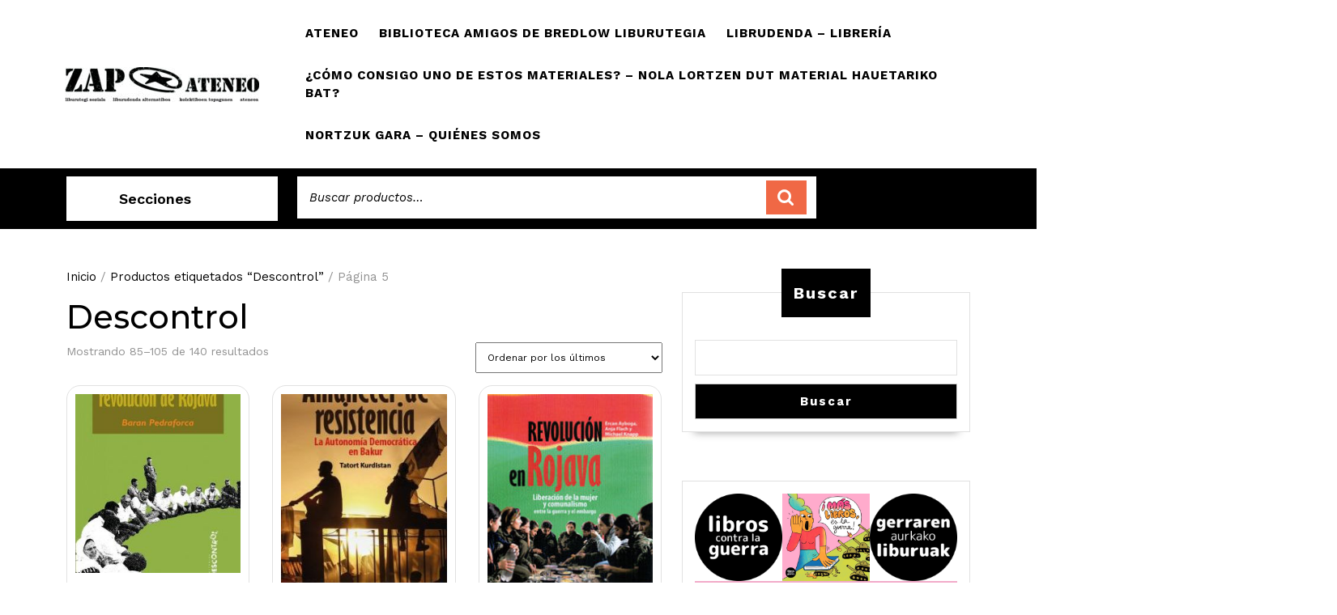

--- FILE ---
content_type: text/html; charset=UTF-8
request_url: https://zapateneo.net/wordpress/index.php/etiqueta-producto/descontrol/page/5/
body_size: 25822
content:
<!DOCTYPE html>

<html lang="es">

<head>
  <meta charset="UTF-8">
  <meta name="viewport" content="width=device-width">
  <meta name='robots' content='index, follow, max-image-preview:large, max-snippet:-1, max-video-preview:-1' />

	<!-- This site is optimized with the Yoast SEO plugin v26.7 - https://yoast.com/wordpress/plugins/seo/ -->
	<title>Descontrol archivos &#8212; Página 5 de 7 &#8212; Zapateneo</title>
	<link rel="canonical" href="https://zapateneo.net/wordpress/index.php/etiqueta-producto/descontrol/page/5/" />
	<link rel="prev" href="https://zapateneo.net/wordpress/index.php/etiqueta-producto/descontrol/page/4/" />
	<link rel="next" href="https://zapateneo.net/wordpress/index.php/etiqueta-producto/descontrol/page/6/" />
	<meta property="og:locale" content="es_ES" />
	<meta property="og:type" content="article" />
	<meta property="og:title" content="Descontrol archivos &#8212; Página 5 de 7 &#8212; Zapateneo" />
	<meta property="og:url" content="https://zapateneo.net/wordpress/index.php/etiqueta-producto/descontrol/" />
	<meta property="og:site_name" content="Zapateneo" />
	<meta name="twitter:card" content="summary_large_image" />
	<meta name="twitter:site" content="@zapateneo" />
	<script type="application/ld+json" class="yoast-schema-graph">{"@context":"https://schema.org","@graph":[{"@type":"CollectionPage","@id":"https://zapateneo.net/wordpress/index.php/etiqueta-producto/descontrol/","url":"https://zapateneo.net/wordpress/index.php/etiqueta-producto/descontrol/page/5/","name":"Descontrol archivos &#8212; Página 5 de 7 &#8212; Zapateneo","isPartOf":{"@id":"https://zapateneo.net/wordpress/#website"},"primaryImageOfPage":{"@id":"https://zapateneo.net/wordpress/index.php/etiqueta-producto/descontrol/page/5/#primaryimage"},"image":{"@id":"https://zapateneo.net/wordpress/index.php/etiqueta-producto/descontrol/page/5/#primaryimage"},"thumbnailUrl":"https://zapateneo.net/wordpress/wp-content/uploads/2021/04/aprendamosdelarevolucinderojava_portada_plana_web-714x1024-1.jpg","breadcrumb":{"@id":"https://zapateneo.net/wordpress/index.php/etiqueta-producto/descontrol/page/5/#breadcrumb"},"inLanguage":"es"},{"@type":"ImageObject","inLanguage":"es","@id":"https://zapateneo.net/wordpress/index.php/etiqueta-producto/descontrol/page/5/#primaryimage","url":"https://zapateneo.net/wordpress/wp-content/uploads/2021/04/aprendamosdelarevolucinderojava_portada_plana_web-714x1024-1.jpg","contentUrl":"https://zapateneo.net/wordpress/wp-content/uploads/2021/04/aprendamosdelarevolucinderojava_portada_plana_web-714x1024-1.jpg","width":278,"height":400},{"@type":"BreadcrumbList","@id":"https://zapateneo.net/wordpress/index.php/etiqueta-producto/descontrol/page/5/#breadcrumb","itemListElement":[{"@type":"ListItem","position":1,"name":"Portada","item":"https://zapateneo.net/wordpress/"},{"@type":"ListItem","position":2,"name":"Descontrol"}]},{"@type":"WebSite","@id":"https://zapateneo.net/wordpress/#website","url":"https://zapateneo.net/wordpress/","name":"Zapateneo","description":"Zapateneoaren webgunea","publisher":{"@id":"https://zapateneo.net/wordpress/#organization"},"potentialAction":[{"@type":"SearchAction","target":{"@type":"EntryPoint","urlTemplate":"https://zapateneo.net/wordpress/?s={search_term_string}"},"query-input":{"@type":"PropertyValueSpecification","valueRequired":true,"valueName":"search_term_string"}}],"inLanguage":"es"},{"@type":"Organization","@id":"https://zapateneo.net/wordpress/#organization","name":"Zapateneo Kultur Elkartea","url":"https://zapateneo.net/wordpress/","logo":{"@type":"ImageObject","inLanguage":"es","@id":"https://zapateneo.net/wordpress/#/schema/logo/image/","url":"https://zapateneo.net/wordpress/wp-content/uploads/2021/04/zap-libu-kolec.jpg","contentUrl":"https://zapateneo.net/wordpress/wp-content/uploads/2021/04/zap-libu-kolec.jpg","width":2234,"height":398,"caption":"Zapateneo Kultur Elkartea"},"image":{"@id":"https://zapateneo.net/wordpress/#/schema/logo/image/"},"sameAs":["https://x.com/zapateneo"]}]}</script>
	<!-- / Yoast SEO plugin. -->


<link rel='dns-prefetch' href='//fonts.googleapis.com' />
<link rel="alternate" type="application/rss+xml" title="Zapateneo &raquo; Feed" href="https://zapateneo.net/wordpress/index.php/feed/" />
<link rel="alternate" type="application/rss+xml" title="Zapateneo &raquo; Feed de los comentarios" href="https://zapateneo.net/wordpress/index.php/comments/feed/" />
<link rel="alternate" type="application/rss+xml" title="Zapateneo &raquo; Descontrol Etiqueta Feed" href="https://zapateneo.net/wordpress/index.php/etiqueta-producto/descontrol/feed/" />
<style id='wp-img-auto-sizes-contain-inline-css' type='text/css'>
img:is([sizes=auto i],[sizes^="auto," i]){contain-intrinsic-size:3000px 1500px}
/*# sourceURL=wp-img-auto-sizes-contain-inline-css */
</style>
<style id='wp-emoji-styles-inline-css' type='text/css'>

	img.wp-smiley, img.emoji {
		display: inline !important;
		border: none !important;
		box-shadow: none !important;
		height: 1em !important;
		width: 1em !important;
		margin: 0 0.07em !important;
		vertical-align: -0.1em !important;
		background: none !important;
		padding: 0 !important;
	}
/*# sourceURL=wp-emoji-styles-inline-css */
</style>
<style id='wp-block-library-inline-css' type='text/css'>
:root{--wp-block-synced-color:#7a00df;--wp-block-synced-color--rgb:122,0,223;--wp-bound-block-color:var(--wp-block-synced-color);--wp-editor-canvas-background:#ddd;--wp-admin-theme-color:#007cba;--wp-admin-theme-color--rgb:0,124,186;--wp-admin-theme-color-darker-10:#006ba1;--wp-admin-theme-color-darker-10--rgb:0,107,160.5;--wp-admin-theme-color-darker-20:#005a87;--wp-admin-theme-color-darker-20--rgb:0,90,135;--wp-admin-border-width-focus:2px}@media (min-resolution:192dpi){:root{--wp-admin-border-width-focus:1.5px}}.wp-element-button{cursor:pointer}:root .has-very-light-gray-background-color{background-color:#eee}:root .has-very-dark-gray-background-color{background-color:#313131}:root .has-very-light-gray-color{color:#eee}:root .has-very-dark-gray-color{color:#313131}:root .has-vivid-green-cyan-to-vivid-cyan-blue-gradient-background{background:linear-gradient(135deg,#00d084,#0693e3)}:root .has-purple-crush-gradient-background{background:linear-gradient(135deg,#34e2e4,#4721fb 50%,#ab1dfe)}:root .has-hazy-dawn-gradient-background{background:linear-gradient(135deg,#faaca8,#dad0ec)}:root .has-subdued-olive-gradient-background{background:linear-gradient(135deg,#fafae1,#67a671)}:root .has-atomic-cream-gradient-background{background:linear-gradient(135deg,#fdd79a,#004a59)}:root .has-nightshade-gradient-background{background:linear-gradient(135deg,#330968,#31cdcf)}:root .has-midnight-gradient-background{background:linear-gradient(135deg,#020381,#2874fc)}:root{--wp--preset--font-size--normal:16px;--wp--preset--font-size--huge:42px}.has-regular-font-size{font-size:1em}.has-larger-font-size{font-size:2.625em}.has-normal-font-size{font-size:var(--wp--preset--font-size--normal)}.has-huge-font-size{font-size:var(--wp--preset--font-size--huge)}.has-text-align-center{text-align:center}.has-text-align-left{text-align:left}.has-text-align-right{text-align:right}.has-fit-text{white-space:nowrap!important}#end-resizable-editor-section{display:none}.aligncenter{clear:both}.items-justified-left{justify-content:flex-start}.items-justified-center{justify-content:center}.items-justified-right{justify-content:flex-end}.items-justified-space-between{justify-content:space-between}.screen-reader-text{border:0;clip-path:inset(50%);height:1px;margin:-1px;overflow:hidden;padding:0;position:absolute;width:1px;word-wrap:normal!important}.screen-reader-text:focus{background-color:#ddd;clip-path:none;color:#444;display:block;font-size:1em;height:auto;left:5px;line-height:normal;padding:15px 23px 14px;text-decoration:none;top:5px;width:auto;z-index:100000}html :where(.has-border-color){border-style:solid}html :where([style*=border-top-color]){border-top-style:solid}html :where([style*=border-right-color]){border-right-style:solid}html :where([style*=border-bottom-color]){border-bottom-style:solid}html :where([style*=border-left-color]){border-left-style:solid}html :where([style*=border-width]){border-style:solid}html :where([style*=border-top-width]){border-top-style:solid}html :where([style*=border-right-width]){border-right-style:solid}html :where([style*=border-bottom-width]){border-bottom-style:solid}html :where([style*=border-left-width]){border-left-style:solid}html :where(img[class*=wp-image-]){height:auto;max-width:100%}:where(figure){margin:0 0 1em}html :where(.is-position-sticky){--wp-admin--admin-bar--position-offset:var(--wp-admin--admin-bar--height,0px)}@media screen and (max-width:600px){html :where(.is-position-sticky){--wp-admin--admin-bar--position-offset:0px}}

/*# sourceURL=wp-block-library-inline-css */
</style><style id='wp-block-gallery-inline-css' type='text/css'>
.blocks-gallery-grid:not(.has-nested-images),.wp-block-gallery:not(.has-nested-images){display:flex;flex-wrap:wrap;list-style-type:none;margin:0;padding:0}.blocks-gallery-grid:not(.has-nested-images) .blocks-gallery-image,.blocks-gallery-grid:not(.has-nested-images) .blocks-gallery-item,.wp-block-gallery:not(.has-nested-images) .blocks-gallery-image,.wp-block-gallery:not(.has-nested-images) .blocks-gallery-item{display:flex;flex-direction:column;flex-grow:1;justify-content:center;margin:0 1em 1em 0;position:relative;width:calc(50% - 1em)}.blocks-gallery-grid:not(.has-nested-images) .blocks-gallery-image:nth-of-type(2n),.blocks-gallery-grid:not(.has-nested-images) .blocks-gallery-item:nth-of-type(2n),.wp-block-gallery:not(.has-nested-images) .blocks-gallery-image:nth-of-type(2n),.wp-block-gallery:not(.has-nested-images) .blocks-gallery-item:nth-of-type(2n){margin-right:0}.blocks-gallery-grid:not(.has-nested-images) .blocks-gallery-image figure,.blocks-gallery-grid:not(.has-nested-images) .blocks-gallery-item figure,.wp-block-gallery:not(.has-nested-images) .blocks-gallery-image figure,.wp-block-gallery:not(.has-nested-images) .blocks-gallery-item figure{align-items:flex-end;display:flex;height:100%;justify-content:flex-start;margin:0}.blocks-gallery-grid:not(.has-nested-images) .blocks-gallery-image img,.blocks-gallery-grid:not(.has-nested-images) .blocks-gallery-item img,.wp-block-gallery:not(.has-nested-images) .blocks-gallery-image img,.wp-block-gallery:not(.has-nested-images) .blocks-gallery-item img{display:block;height:auto;max-width:100%;width:auto}.blocks-gallery-grid:not(.has-nested-images) .blocks-gallery-image figcaption,.blocks-gallery-grid:not(.has-nested-images) .blocks-gallery-item figcaption,.wp-block-gallery:not(.has-nested-images) .blocks-gallery-image figcaption,.wp-block-gallery:not(.has-nested-images) .blocks-gallery-item figcaption{background:linear-gradient(0deg,#000000b3,#0000004d 70%,#0000);bottom:0;box-sizing:border-box;color:#fff;font-size:.8em;margin:0;max-height:100%;overflow:auto;padding:3em .77em .7em;position:absolute;text-align:center;width:100%;z-index:2}.blocks-gallery-grid:not(.has-nested-images) .blocks-gallery-image figcaption img,.blocks-gallery-grid:not(.has-nested-images) .blocks-gallery-item figcaption img,.wp-block-gallery:not(.has-nested-images) .blocks-gallery-image figcaption img,.wp-block-gallery:not(.has-nested-images) .blocks-gallery-item figcaption img{display:inline}.blocks-gallery-grid:not(.has-nested-images) figcaption,.wp-block-gallery:not(.has-nested-images) figcaption{flex-grow:1}.blocks-gallery-grid:not(.has-nested-images).is-cropped .blocks-gallery-image a,.blocks-gallery-grid:not(.has-nested-images).is-cropped .blocks-gallery-image img,.blocks-gallery-grid:not(.has-nested-images).is-cropped .blocks-gallery-item a,.blocks-gallery-grid:not(.has-nested-images).is-cropped .blocks-gallery-item img,.wp-block-gallery:not(.has-nested-images).is-cropped .blocks-gallery-image a,.wp-block-gallery:not(.has-nested-images).is-cropped .blocks-gallery-image img,.wp-block-gallery:not(.has-nested-images).is-cropped .blocks-gallery-item a,.wp-block-gallery:not(.has-nested-images).is-cropped .blocks-gallery-item img{flex:1;height:100%;object-fit:cover;width:100%}.blocks-gallery-grid:not(.has-nested-images).columns-1 .blocks-gallery-image,.blocks-gallery-grid:not(.has-nested-images).columns-1 .blocks-gallery-item,.wp-block-gallery:not(.has-nested-images).columns-1 .blocks-gallery-image,.wp-block-gallery:not(.has-nested-images).columns-1 .blocks-gallery-item{margin-right:0;width:100%}@media (min-width:600px){.blocks-gallery-grid:not(.has-nested-images).columns-3 .blocks-gallery-image,.blocks-gallery-grid:not(.has-nested-images).columns-3 .blocks-gallery-item,.wp-block-gallery:not(.has-nested-images).columns-3 .blocks-gallery-image,.wp-block-gallery:not(.has-nested-images).columns-3 .blocks-gallery-item{margin-right:1em;width:calc(33.33333% - .66667em)}.blocks-gallery-grid:not(.has-nested-images).columns-4 .blocks-gallery-image,.blocks-gallery-grid:not(.has-nested-images).columns-4 .blocks-gallery-item,.wp-block-gallery:not(.has-nested-images).columns-4 .blocks-gallery-image,.wp-block-gallery:not(.has-nested-images).columns-4 .blocks-gallery-item{margin-right:1em;width:calc(25% - .75em)}.blocks-gallery-grid:not(.has-nested-images).columns-5 .blocks-gallery-image,.blocks-gallery-grid:not(.has-nested-images).columns-5 .blocks-gallery-item,.wp-block-gallery:not(.has-nested-images).columns-5 .blocks-gallery-image,.wp-block-gallery:not(.has-nested-images).columns-5 .blocks-gallery-item{margin-right:1em;width:calc(20% - .8em)}.blocks-gallery-grid:not(.has-nested-images).columns-6 .blocks-gallery-image,.blocks-gallery-grid:not(.has-nested-images).columns-6 .blocks-gallery-item,.wp-block-gallery:not(.has-nested-images).columns-6 .blocks-gallery-image,.wp-block-gallery:not(.has-nested-images).columns-6 .blocks-gallery-item{margin-right:1em;width:calc(16.66667% - .83333em)}.blocks-gallery-grid:not(.has-nested-images).columns-7 .blocks-gallery-image,.blocks-gallery-grid:not(.has-nested-images).columns-7 .blocks-gallery-item,.wp-block-gallery:not(.has-nested-images).columns-7 .blocks-gallery-image,.wp-block-gallery:not(.has-nested-images).columns-7 .blocks-gallery-item{margin-right:1em;width:calc(14.28571% - .85714em)}.blocks-gallery-grid:not(.has-nested-images).columns-8 .blocks-gallery-image,.blocks-gallery-grid:not(.has-nested-images).columns-8 .blocks-gallery-item,.wp-block-gallery:not(.has-nested-images).columns-8 .blocks-gallery-image,.wp-block-gallery:not(.has-nested-images).columns-8 .blocks-gallery-item{margin-right:1em;width:calc(12.5% - .875em)}.blocks-gallery-grid:not(.has-nested-images).columns-1 .blocks-gallery-image:nth-of-type(1n),.blocks-gallery-grid:not(.has-nested-images).columns-1 .blocks-gallery-item:nth-of-type(1n),.blocks-gallery-grid:not(.has-nested-images).columns-2 .blocks-gallery-image:nth-of-type(2n),.blocks-gallery-grid:not(.has-nested-images).columns-2 .blocks-gallery-item:nth-of-type(2n),.blocks-gallery-grid:not(.has-nested-images).columns-3 .blocks-gallery-image:nth-of-type(3n),.blocks-gallery-grid:not(.has-nested-images).columns-3 .blocks-gallery-item:nth-of-type(3n),.blocks-gallery-grid:not(.has-nested-images).columns-4 .blocks-gallery-image:nth-of-type(4n),.blocks-gallery-grid:not(.has-nested-images).columns-4 .blocks-gallery-item:nth-of-type(4n),.blocks-gallery-grid:not(.has-nested-images).columns-5 .blocks-gallery-image:nth-of-type(5n),.blocks-gallery-grid:not(.has-nested-images).columns-5 .blocks-gallery-item:nth-of-type(5n),.blocks-gallery-grid:not(.has-nested-images).columns-6 .blocks-gallery-image:nth-of-type(6n),.blocks-gallery-grid:not(.has-nested-images).columns-6 .blocks-gallery-item:nth-of-type(6n),.blocks-gallery-grid:not(.has-nested-images).columns-7 .blocks-gallery-image:nth-of-type(7n),.blocks-gallery-grid:not(.has-nested-images).columns-7 .blocks-gallery-item:nth-of-type(7n),.blocks-gallery-grid:not(.has-nested-images).columns-8 .blocks-gallery-image:nth-of-type(8n),.blocks-gallery-grid:not(.has-nested-images).columns-8 .blocks-gallery-item:nth-of-type(8n),.wp-block-gallery:not(.has-nested-images).columns-1 .blocks-gallery-image:nth-of-type(1n),.wp-block-gallery:not(.has-nested-images).columns-1 .blocks-gallery-item:nth-of-type(1n),.wp-block-gallery:not(.has-nested-images).columns-2 .blocks-gallery-image:nth-of-type(2n),.wp-block-gallery:not(.has-nested-images).columns-2 .blocks-gallery-item:nth-of-type(2n),.wp-block-gallery:not(.has-nested-images).columns-3 .blocks-gallery-image:nth-of-type(3n),.wp-block-gallery:not(.has-nested-images).columns-3 .blocks-gallery-item:nth-of-type(3n),.wp-block-gallery:not(.has-nested-images).columns-4 .blocks-gallery-image:nth-of-type(4n),.wp-block-gallery:not(.has-nested-images).columns-4 .blocks-gallery-item:nth-of-type(4n),.wp-block-gallery:not(.has-nested-images).columns-5 .blocks-gallery-image:nth-of-type(5n),.wp-block-gallery:not(.has-nested-images).columns-5 .blocks-gallery-item:nth-of-type(5n),.wp-block-gallery:not(.has-nested-images).columns-6 .blocks-gallery-image:nth-of-type(6n),.wp-block-gallery:not(.has-nested-images).columns-6 .blocks-gallery-item:nth-of-type(6n),.wp-block-gallery:not(.has-nested-images).columns-7 .blocks-gallery-image:nth-of-type(7n),.wp-block-gallery:not(.has-nested-images).columns-7 .blocks-gallery-item:nth-of-type(7n),.wp-block-gallery:not(.has-nested-images).columns-8 .blocks-gallery-image:nth-of-type(8n),.wp-block-gallery:not(.has-nested-images).columns-8 .blocks-gallery-item:nth-of-type(8n){margin-right:0}}.blocks-gallery-grid:not(.has-nested-images) .blocks-gallery-image:last-child,.blocks-gallery-grid:not(.has-nested-images) .blocks-gallery-item:last-child,.wp-block-gallery:not(.has-nested-images) .blocks-gallery-image:last-child,.wp-block-gallery:not(.has-nested-images) .blocks-gallery-item:last-child{margin-right:0}.blocks-gallery-grid:not(.has-nested-images).alignleft,.blocks-gallery-grid:not(.has-nested-images).alignright,.wp-block-gallery:not(.has-nested-images).alignleft,.wp-block-gallery:not(.has-nested-images).alignright{max-width:420px;width:100%}.blocks-gallery-grid:not(.has-nested-images).aligncenter .blocks-gallery-item figure,.wp-block-gallery:not(.has-nested-images).aligncenter .blocks-gallery-item figure{justify-content:center}.wp-block-gallery:not(.is-cropped) .blocks-gallery-item{align-self:flex-start}figure.wp-block-gallery.has-nested-images{align-items:normal}.wp-block-gallery.has-nested-images figure.wp-block-image:not(#individual-image){margin:0;width:calc(50% - var(--wp--style--unstable-gallery-gap, 16px)/2)}.wp-block-gallery.has-nested-images figure.wp-block-image{box-sizing:border-box;display:flex;flex-direction:column;flex-grow:1;justify-content:center;max-width:100%;position:relative}.wp-block-gallery.has-nested-images figure.wp-block-image>a,.wp-block-gallery.has-nested-images figure.wp-block-image>div{flex-direction:column;flex-grow:1;margin:0}.wp-block-gallery.has-nested-images figure.wp-block-image img{display:block;height:auto;max-width:100%!important;width:auto}.wp-block-gallery.has-nested-images figure.wp-block-image figcaption,.wp-block-gallery.has-nested-images figure.wp-block-image:has(figcaption):before{bottom:0;left:0;max-height:100%;position:absolute;right:0}.wp-block-gallery.has-nested-images figure.wp-block-image:has(figcaption):before{backdrop-filter:blur(3px);content:"";height:100%;-webkit-mask-image:linear-gradient(0deg,#000 20%,#0000);mask-image:linear-gradient(0deg,#000 20%,#0000);max-height:40%;pointer-events:none}.wp-block-gallery.has-nested-images figure.wp-block-image figcaption{box-sizing:border-box;color:#fff;font-size:13px;margin:0;overflow:auto;padding:1em;text-align:center;text-shadow:0 0 1.5px #000}.wp-block-gallery.has-nested-images figure.wp-block-image figcaption::-webkit-scrollbar{height:12px;width:12px}.wp-block-gallery.has-nested-images figure.wp-block-image figcaption::-webkit-scrollbar-track{background-color:initial}.wp-block-gallery.has-nested-images figure.wp-block-image figcaption::-webkit-scrollbar-thumb{background-clip:padding-box;background-color:initial;border:3px solid #0000;border-radius:8px}.wp-block-gallery.has-nested-images figure.wp-block-image figcaption:focus-within::-webkit-scrollbar-thumb,.wp-block-gallery.has-nested-images figure.wp-block-image figcaption:focus::-webkit-scrollbar-thumb,.wp-block-gallery.has-nested-images figure.wp-block-image figcaption:hover::-webkit-scrollbar-thumb{background-color:#fffc}.wp-block-gallery.has-nested-images figure.wp-block-image figcaption{scrollbar-color:#0000 #0000;scrollbar-gutter:stable both-edges;scrollbar-width:thin}.wp-block-gallery.has-nested-images figure.wp-block-image figcaption:focus,.wp-block-gallery.has-nested-images figure.wp-block-image figcaption:focus-within,.wp-block-gallery.has-nested-images figure.wp-block-image figcaption:hover{scrollbar-color:#fffc #0000}.wp-block-gallery.has-nested-images figure.wp-block-image figcaption{will-change:transform}@media (hover:none){.wp-block-gallery.has-nested-images figure.wp-block-image figcaption{scrollbar-color:#fffc #0000}}.wp-block-gallery.has-nested-images figure.wp-block-image figcaption{background:linear-gradient(0deg,#0006,#0000)}.wp-block-gallery.has-nested-images figure.wp-block-image figcaption img{display:inline}.wp-block-gallery.has-nested-images figure.wp-block-image figcaption a{color:inherit}.wp-block-gallery.has-nested-images figure.wp-block-image.has-custom-border img{box-sizing:border-box}.wp-block-gallery.has-nested-images figure.wp-block-image.has-custom-border>a,.wp-block-gallery.has-nested-images figure.wp-block-image.has-custom-border>div,.wp-block-gallery.has-nested-images figure.wp-block-image.is-style-rounded>a,.wp-block-gallery.has-nested-images figure.wp-block-image.is-style-rounded>div{flex:1 1 auto}.wp-block-gallery.has-nested-images figure.wp-block-image.has-custom-border figcaption,.wp-block-gallery.has-nested-images figure.wp-block-image.is-style-rounded figcaption{background:none;color:inherit;flex:initial;margin:0;padding:10px 10px 9px;position:relative;text-shadow:none}.wp-block-gallery.has-nested-images figure.wp-block-image.has-custom-border:before,.wp-block-gallery.has-nested-images figure.wp-block-image.is-style-rounded:before{content:none}.wp-block-gallery.has-nested-images figcaption{flex-basis:100%;flex-grow:1;text-align:center}.wp-block-gallery.has-nested-images:not(.is-cropped) figure.wp-block-image:not(#individual-image){margin-bottom:auto;margin-top:0}.wp-block-gallery.has-nested-images.is-cropped figure.wp-block-image:not(#individual-image){align-self:inherit}.wp-block-gallery.has-nested-images.is-cropped figure.wp-block-image:not(#individual-image)>a,.wp-block-gallery.has-nested-images.is-cropped figure.wp-block-image:not(#individual-image)>div:not(.components-drop-zone){display:flex}.wp-block-gallery.has-nested-images.is-cropped figure.wp-block-image:not(#individual-image) a,.wp-block-gallery.has-nested-images.is-cropped figure.wp-block-image:not(#individual-image) img{flex:1 0 0%;height:100%;object-fit:cover;width:100%}.wp-block-gallery.has-nested-images.columns-1 figure.wp-block-image:not(#individual-image){width:100%}@media (min-width:600px){.wp-block-gallery.has-nested-images.columns-3 figure.wp-block-image:not(#individual-image){width:calc(33.33333% - var(--wp--style--unstable-gallery-gap, 16px)*.66667)}.wp-block-gallery.has-nested-images.columns-4 figure.wp-block-image:not(#individual-image){width:calc(25% - var(--wp--style--unstable-gallery-gap, 16px)*.75)}.wp-block-gallery.has-nested-images.columns-5 figure.wp-block-image:not(#individual-image){width:calc(20% - var(--wp--style--unstable-gallery-gap, 16px)*.8)}.wp-block-gallery.has-nested-images.columns-6 figure.wp-block-image:not(#individual-image){width:calc(16.66667% - var(--wp--style--unstable-gallery-gap, 16px)*.83333)}.wp-block-gallery.has-nested-images.columns-7 figure.wp-block-image:not(#individual-image){width:calc(14.28571% - var(--wp--style--unstable-gallery-gap, 16px)*.85714)}.wp-block-gallery.has-nested-images.columns-8 figure.wp-block-image:not(#individual-image){width:calc(12.5% - var(--wp--style--unstable-gallery-gap, 16px)*.875)}.wp-block-gallery.has-nested-images.columns-default figure.wp-block-image:not(#individual-image){width:calc(33.33% - var(--wp--style--unstable-gallery-gap, 16px)*.66667)}.wp-block-gallery.has-nested-images.columns-default figure.wp-block-image:not(#individual-image):first-child:nth-last-child(2),.wp-block-gallery.has-nested-images.columns-default figure.wp-block-image:not(#individual-image):first-child:nth-last-child(2)~figure.wp-block-image:not(#individual-image){width:calc(50% - var(--wp--style--unstable-gallery-gap, 16px)*.5)}.wp-block-gallery.has-nested-images.columns-default figure.wp-block-image:not(#individual-image):first-child:last-child{width:100%}}.wp-block-gallery.has-nested-images.alignleft,.wp-block-gallery.has-nested-images.alignright{max-width:420px;width:100%}.wp-block-gallery.has-nested-images.aligncenter{justify-content:center}
/*# sourceURL=https://zapateneo.net/wordpress/wp-includes/blocks/gallery/style.min.css */
</style>
<style id='wp-block-gallery-theme-inline-css' type='text/css'>
.blocks-gallery-caption{color:#555;font-size:13px;text-align:center}.is-dark-theme .blocks-gallery-caption{color:#ffffffa6}
/*# sourceURL=https://zapateneo.net/wordpress/wp-includes/blocks/gallery/theme.min.css */
</style>
<style id='wp-block-heading-inline-css' type='text/css'>
h1:where(.wp-block-heading).has-background,h2:where(.wp-block-heading).has-background,h3:where(.wp-block-heading).has-background,h4:where(.wp-block-heading).has-background,h5:where(.wp-block-heading).has-background,h6:where(.wp-block-heading).has-background{padding:1.25em 2.375em}h1.has-text-align-left[style*=writing-mode]:where([style*=vertical-lr]),h1.has-text-align-right[style*=writing-mode]:where([style*=vertical-rl]),h2.has-text-align-left[style*=writing-mode]:where([style*=vertical-lr]),h2.has-text-align-right[style*=writing-mode]:where([style*=vertical-rl]),h3.has-text-align-left[style*=writing-mode]:where([style*=vertical-lr]),h3.has-text-align-right[style*=writing-mode]:where([style*=vertical-rl]),h4.has-text-align-left[style*=writing-mode]:where([style*=vertical-lr]),h4.has-text-align-right[style*=writing-mode]:where([style*=vertical-rl]),h5.has-text-align-left[style*=writing-mode]:where([style*=vertical-lr]),h5.has-text-align-right[style*=writing-mode]:where([style*=vertical-rl]),h6.has-text-align-left[style*=writing-mode]:where([style*=vertical-lr]),h6.has-text-align-right[style*=writing-mode]:where([style*=vertical-rl]){rotate:180deg}
/*# sourceURL=https://zapateneo.net/wordpress/wp-includes/blocks/heading/style.min.css */
</style>
<style id='wp-block-image-inline-css' type='text/css'>
.wp-block-image>a,.wp-block-image>figure>a{display:inline-block}.wp-block-image img{box-sizing:border-box;height:auto;max-width:100%;vertical-align:bottom}@media not (prefers-reduced-motion){.wp-block-image img.hide{visibility:hidden}.wp-block-image img.show{animation:show-content-image .4s}}.wp-block-image[style*=border-radius] img,.wp-block-image[style*=border-radius]>a{border-radius:inherit}.wp-block-image.has-custom-border img{box-sizing:border-box}.wp-block-image.aligncenter{text-align:center}.wp-block-image.alignfull>a,.wp-block-image.alignwide>a{width:100%}.wp-block-image.alignfull img,.wp-block-image.alignwide img{height:auto;width:100%}.wp-block-image .aligncenter,.wp-block-image .alignleft,.wp-block-image .alignright,.wp-block-image.aligncenter,.wp-block-image.alignleft,.wp-block-image.alignright{display:table}.wp-block-image .aligncenter>figcaption,.wp-block-image .alignleft>figcaption,.wp-block-image .alignright>figcaption,.wp-block-image.aligncenter>figcaption,.wp-block-image.alignleft>figcaption,.wp-block-image.alignright>figcaption{caption-side:bottom;display:table-caption}.wp-block-image .alignleft{float:left;margin:.5em 1em .5em 0}.wp-block-image .alignright{float:right;margin:.5em 0 .5em 1em}.wp-block-image .aligncenter{margin-left:auto;margin-right:auto}.wp-block-image :where(figcaption){margin-bottom:1em;margin-top:.5em}.wp-block-image.is-style-circle-mask img{border-radius:9999px}@supports ((-webkit-mask-image:none) or (mask-image:none)) or (-webkit-mask-image:none){.wp-block-image.is-style-circle-mask img{border-radius:0;-webkit-mask-image:url('data:image/svg+xml;utf8,<svg viewBox="0 0 100 100" xmlns="http://www.w3.org/2000/svg"><circle cx="50" cy="50" r="50"/></svg>');mask-image:url('data:image/svg+xml;utf8,<svg viewBox="0 0 100 100" xmlns="http://www.w3.org/2000/svg"><circle cx="50" cy="50" r="50"/></svg>');mask-mode:alpha;-webkit-mask-position:center;mask-position:center;-webkit-mask-repeat:no-repeat;mask-repeat:no-repeat;-webkit-mask-size:contain;mask-size:contain}}:root :where(.wp-block-image.is-style-rounded img,.wp-block-image .is-style-rounded img){border-radius:9999px}.wp-block-image figure{margin:0}.wp-lightbox-container{display:flex;flex-direction:column;position:relative}.wp-lightbox-container img{cursor:zoom-in}.wp-lightbox-container img:hover+button{opacity:1}.wp-lightbox-container button{align-items:center;backdrop-filter:blur(16px) saturate(180%);background-color:#5a5a5a40;border:none;border-radius:4px;cursor:zoom-in;display:flex;height:20px;justify-content:center;opacity:0;padding:0;position:absolute;right:16px;text-align:center;top:16px;width:20px;z-index:100}@media not (prefers-reduced-motion){.wp-lightbox-container button{transition:opacity .2s ease}}.wp-lightbox-container button:focus-visible{outline:3px auto #5a5a5a40;outline:3px auto -webkit-focus-ring-color;outline-offset:3px}.wp-lightbox-container button:hover{cursor:pointer;opacity:1}.wp-lightbox-container button:focus{opacity:1}.wp-lightbox-container button:focus,.wp-lightbox-container button:hover,.wp-lightbox-container button:not(:hover):not(:active):not(.has-background){background-color:#5a5a5a40;border:none}.wp-lightbox-overlay{box-sizing:border-box;cursor:zoom-out;height:100vh;left:0;overflow:hidden;position:fixed;top:0;visibility:hidden;width:100%;z-index:100000}.wp-lightbox-overlay .close-button{align-items:center;cursor:pointer;display:flex;justify-content:center;min-height:40px;min-width:40px;padding:0;position:absolute;right:calc(env(safe-area-inset-right) + 16px);top:calc(env(safe-area-inset-top) + 16px);z-index:5000000}.wp-lightbox-overlay .close-button:focus,.wp-lightbox-overlay .close-button:hover,.wp-lightbox-overlay .close-button:not(:hover):not(:active):not(.has-background){background:none;border:none}.wp-lightbox-overlay .lightbox-image-container{height:var(--wp--lightbox-container-height);left:50%;overflow:hidden;position:absolute;top:50%;transform:translate(-50%,-50%);transform-origin:top left;width:var(--wp--lightbox-container-width);z-index:9999999999}.wp-lightbox-overlay .wp-block-image{align-items:center;box-sizing:border-box;display:flex;height:100%;justify-content:center;margin:0;position:relative;transform-origin:0 0;width:100%;z-index:3000000}.wp-lightbox-overlay .wp-block-image img{height:var(--wp--lightbox-image-height);min-height:var(--wp--lightbox-image-height);min-width:var(--wp--lightbox-image-width);width:var(--wp--lightbox-image-width)}.wp-lightbox-overlay .wp-block-image figcaption{display:none}.wp-lightbox-overlay button{background:none;border:none}.wp-lightbox-overlay .scrim{background-color:#fff;height:100%;opacity:.9;position:absolute;width:100%;z-index:2000000}.wp-lightbox-overlay.active{visibility:visible}@media not (prefers-reduced-motion){.wp-lightbox-overlay.active{animation:turn-on-visibility .25s both}.wp-lightbox-overlay.active img{animation:turn-on-visibility .35s both}.wp-lightbox-overlay.show-closing-animation:not(.active){animation:turn-off-visibility .35s both}.wp-lightbox-overlay.show-closing-animation:not(.active) img{animation:turn-off-visibility .25s both}.wp-lightbox-overlay.zoom.active{animation:none;opacity:1;visibility:visible}.wp-lightbox-overlay.zoom.active .lightbox-image-container{animation:lightbox-zoom-in .4s}.wp-lightbox-overlay.zoom.active .lightbox-image-container img{animation:none}.wp-lightbox-overlay.zoom.active .scrim{animation:turn-on-visibility .4s forwards}.wp-lightbox-overlay.zoom.show-closing-animation:not(.active){animation:none}.wp-lightbox-overlay.zoom.show-closing-animation:not(.active) .lightbox-image-container{animation:lightbox-zoom-out .4s}.wp-lightbox-overlay.zoom.show-closing-animation:not(.active) .lightbox-image-container img{animation:none}.wp-lightbox-overlay.zoom.show-closing-animation:not(.active) .scrim{animation:turn-off-visibility .4s forwards}}@keyframes show-content-image{0%{visibility:hidden}99%{visibility:hidden}to{visibility:visible}}@keyframes turn-on-visibility{0%{opacity:0}to{opacity:1}}@keyframes turn-off-visibility{0%{opacity:1;visibility:visible}99%{opacity:0;visibility:visible}to{opacity:0;visibility:hidden}}@keyframes lightbox-zoom-in{0%{transform:translate(calc((-100vw + var(--wp--lightbox-scrollbar-width))/2 + var(--wp--lightbox-initial-left-position)),calc(-50vh + var(--wp--lightbox-initial-top-position))) scale(var(--wp--lightbox-scale))}to{transform:translate(-50%,-50%) scale(1)}}@keyframes lightbox-zoom-out{0%{transform:translate(-50%,-50%) scale(1);visibility:visible}99%{visibility:visible}to{transform:translate(calc((-100vw + var(--wp--lightbox-scrollbar-width))/2 + var(--wp--lightbox-initial-left-position)),calc(-50vh + var(--wp--lightbox-initial-top-position))) scale(var(--wp--lightbox-scale));visibility:hidden}}
/*# sourceURL=https://zapateneo.net/wordpress/wp-includes/blocks/image/style.min.css */
</style>
<style id='wp-block-image-theme-inline-css' type='text/css'>
:root :where(.wp-block-image figcaption){color:#555;font-size:13px;text-align:center}.is-dark-theme :root :where(.wp-block-image figcaption){color:#ffffffa6}.wp-block-image{margin:0 0 1em}
/*# sourceURL=https://zapateneo.net/wordpress/wp-includes/blocks/image/theme.min.css */
</style>
<style id='wp-block-latest-posts-inline-css' type='text/css'>
.wp-block-latest-posts{box-sizing:border-box}.wp-block-latest-posts.alignleft{margin-right:2em}.wp-block-latest-posts.alignright{margin-left:2em}.wp-block-latest-posts.wp-block-latest-posts__list{list-style:none}.wp-block-latest-posts.wp-block-latest-posts__list li{clear:both;overflow-wrap:break-word}.wp-block-latest-posts.is-grid{display:flex;flex-wrap:wrap}.wp-block-latest-posts.is-grid li{margin:0 1.25em 1.25em 0;width:100%}@media (min-width:600px){.wp-block-latest-posts.columns-2 li{width:calc(50% - .625em)}.wp-block-latest-posts.columns-2 li:nth-child(2n){margin-right:0}.wp-block-latest-posts.columns-3 li{width:calc(33.33333% - .83333em)}.wp-block-latest-posts.columns-3 li:nth-child(3n){margin-right:0}.wp-block-latest-posts.columns-4 li{width:calc(25% - .9375em)}.wp-block-latest-posts.columns-4 li:nth-child(4n){margin-right:0}.wp-block-latest-posts.columns-5 li{width:calc(20% - 1em)}.wp-block-latest-posts.columns-5 li:nth-child(5n){margin-right:0}.wp-block-latest-posts.columns-6 li{width:calc(16.66667% - 1.04167em)}.wp-block-latest-posts.columns-6 li:nth-child(6n){margin-right:0}}:root :where(.wp-block-latest-posts.is-grid){padding:0}:root :where(.wp-block-latest-posts.wp-block-latest-posts__list){padding-left:0}.wp-block-latest-posts__post-author,.wp-block-latest-posts__post-date{display:block;font-size:.8125em}.wp-block-latest-posts__post-excerpt,.wp-block-latest-posts__post-full-content{margin-bottom:1em;margin-top:.5em}.wp-block-latest-posts__featured-image a{display:inline-block}.wp-block-latest-posts__featured-image img{height:auto;max-width:100%;width:auto}.wp-block-latest-posts__featured-image.alignleft{float:left;margin-right:1em}.wp-block-latest-posts__featured-image.alignright{float:right;margin-left:1em}.wp-block-latest-posts__featured-image.aligncenter{margin-bottom:1em;text-align:center}
/*# sourceURL=https://zapateneo.net/wordpress/wp-includes/blocks/latest-posts/style.min.css */
</style>
<style id='wp-block-list-inline-css' type='text/css'>
ol,ul{box-sizing:border-box}:root :where(.wp-block-list.has-background){padding:1.25em 2.375em}
/*# sourceURL=https://zapateneo.net/wordpress/wp-includes/blocks/list/style.min.css */
</style>
<style id='wp-block-search-inline-css' type='text/css'>
.wp-block-search__button{margin-left:10px;word-break:normal}.wp-block-search__button.has-icon{line-height:0}.wp-block-search__button svg{height:1.25em;min-height:24px;min-width:24px;width:1.25em;fill:currentColor;vertical-align:text-bottom}:where(.wp-block-search__button){border:1px solid #ccc;padding:6px 10px}.wp-block-search__inside-wrapper{display:flex;flex:auto;flex-wrap:nowrap;max-width:100%}.wp-block-search__label{width:100%}.wp-block-search.wp-block-search__button-only .wp-block-search__button{box-sizing:border-box;display:flex;flex-shrink:0;justify-content:center;margin-left:0;max-width:100%}.wp-block-search.wp-block-search__button-only .wp-block-search__inside-wrapper{min-width:0!important;transition-property:width}.wp-block-search.wp-block-search__button-only .wp-block-search__input{flex-basis:100%;transition-duration:.3s}.wp-block-search.wp-block-search__button-only.wp-block-search__searchfield-hidden,.wp-block-search.wp-block-search__button-only.wp-block-search__searchfield-hidden .wp-block-search__inside-wrapper{overflow:hidden}.wp-block-search.wp-block-search__button-only.wp-block-search__searchfield-hidden .wp-block-search__input{border-left-width:0!important;border-right-width:0!important;flex-basis:0;flex-grow:0;margin:0;min-width:0!important;padding-left:0!important;padding-right:0!important;width:0!important}:where(.wp-block-search__input){appearance:none;border:1px solid #949494;flex-grow:1;font-family:inherit;font-size:inherit;font-style:inherit;font-weight:inherit;letter-spacing:inherit;line-height:inherit;margin-left:0;margin-right:0;min-width:3rem;padding:8px;text-decoration:unset!important;text-transform:inherit}:where(.wp-block-search__button-inside .wp-block-search__inside-wrapper){background-color:#fff;border:1px solid #949494;box-sizing:border-box;padding:4px}:where(.wp-block-search__button-inside .wp-block-search__inside-wrapper) .wp-block-search__input{border:none;border-radius:0;padding:0 4px}:where(.wp-block-search__button-inside .wp-block-search__inside-wrapper) .wp-block-search__input:focus{outline:none}:where(.wp-block-search__button-inside .wp-block-search__inside-wrapper) :where(.wp-block-search__button){padding:4px 8px}.wp-block-search.aligncenter .wp-block-search__inside-wrapper{margin:auto}.wp-block[data-align=right] .wp-block-search.wp-block-search__button-only .wp-block-search__inside-wrapper{float:right}
/*# sourceURL=https://zapateneo.net/wordpress/wp-includes/blocks/search/style.min.css */
</style>
<style id='wp-block-search-theme-inline-css' type='text/css'>
.wp-block-search .wp-block-search__label{font-weight:700}.wp-block-search__button{border:1px solid #ccc;padding:.375em .625em}
/*# sourceURL=https://zapateneo.net/wordpress/wp-includes/blocks/search/theme.min.css */
</style>
<style id='wp-block-code-inline-css' type='text/css'>
.wp-block-code{box-sizing:border-box}.wp-block-code code{
  /*!rtl:begin:ignore*/direction:ltr;display:block;font-family:inherit;overflow-wrap:break-word;text-align:initial;white-space:pre-wrap
  /*!rtl:end:ignore*/}
/*# sourceURL=https://zapateneo.net/wordpress/wp-includes/blocks/code/style.min.css */
</style>
<style id='wp-block-code-theme-inline-css' type='text/css'>
.wp-block-code{border:1px solid #ccc;border-radius:4px;font-family:Menlo,Consolas,monaco,monospace;padding:.8em 1em}
/*# sourceURL=https://zapateneo.net/wordpress/wp-includes/blocks/code/theme.min.css */
</style>
<style id='wp-block-columns-inline-css' type='text/css'>
.wp-block-columns{box-sizing:border-box;display:flex;flex-wrap:wrap!important}@media (min-width:782px){.wp-block-columns{flex-wrap:nowrap!important}}.wp-block-columns{align-items:normal!important}.wp-block-columns.are-vertically-aligned-top{align-items:flex-start}.wp-block-columns.are-vertically-aligned-center{align-items:center}.wp-block-columns.are-vertically-aligned-bottom{align-items:flex-end}@media (max-width:781px){.wp-block-columns:not(.is-not-stacked-on-mobile)>.wp-block-column{flex-basis:100%!important}}@media (min-width:782px){.wp-block-columns:not(.is-not-stacked-on-mobile)>.wp-block-column{flex-basis:0;flex-grow:1}.wp-block-columns:not(.is-not-stacked-on-mobile)>.wp-block-column[style*=flex-basis]{flex-grow:0}}.wp-block-columns.is-not-stacked-on-mobile{flex-wrap:nowrap!important}.wp-block-columns.is-not-stacked-on-mobile>.wp-block-column{flex-basis:0;flex-grow:1}.wp-block-columns.is-not-stacked-on-mobile>.wp-block-column[style*=flex-basis]{flex-grow:0}:where(.wp-block-columns){margin-bottom:1.75em}:where(.wp-block-columns.has-background){padding:1.25em 2.375em}.wp-block-column{flex-grow:1;min-width:0;overflow-wrap:break-word;word-break:break-word}.wp-block-column.is-vertically-aligned-top{align-self:flex-start}.wp-block-column.is-vertically-aligned-center{align-self:center}.wp-block-column.is-vertically-aligned-bottom{align-self:flex-end}.wp-block-column.is-vertically-aligned-stretch{align-self:stretch}.wp-block-column.is-vertically-aligned-bottom,.wp-block-column.is-vertically-aligned-center,.wp-block-column.is-vertically-aligned-top{width:100%}
/*# sourceURL=https://zapateneo.net/wordpress/wp-includes/blocks/columns/style.min.css */
</style>
<style id='wp-block-embed-inline-css' type='text/css'>
.wp-block-embed.alignleft,.wp-block-embed.alignright,.wp-block[data-align=left]>[data-type="core/embed"],.wp-block[data-align=right]>[data-type="core/embed"]{max-width:360px;width:100%}.wp-block-embed.alignleft .wp-block-embed__wrapper,.wp-block-embed.alignright .wp-block-embed__wrapper,.wp-block[data-align=left]>[data-type="core/embed"] .wp-block-embed__wrapper,.wp-block[data-align=right]>[data-type="core/embed"] .wp-block-embed__wrapper{min-width:280px}.wp-block-cover .wp-block-embed{min-height:240px;min-width:320px}.wp-block-embed{overflow-wrap:break-word}.wp-block-embed :where(figcaption){margin-bottom:1em;margin-top:.5em}.wp-block-embed iframe{max-width:100%}.wp-block-embed__wrapper{position:relative}.wp-embed-responsive .wp-has-aspect-ratio .wp-block-embed__wrapper:before{content:"";display:block;padding-top:50%}.wp-embed-responsive .wp-has-aspect-ratio iframe{bottom:0;height:100%;left:0;position:absolute;right:0;top:0;width:100%}.wp-embed-responsive .wp-embed-aspect-21-9 .wp-block-embed__wrapper:before{padding-top:42.85%}.wp-embed-responsive .wp-embed-aspect-18-9 .wp-block-embed__wrapper:before{padding-top:50%}.wp-embed-responsive .wp-embed-aspect-16-9 .wp-block-embed__wrapper:before{padding-top:56.25%}.wp-embed-responsive .wp-embed-aspect-4-3 .wp-block-embed__wrapper:before{padding-top:75%}.wp-embed-responsive .wp-embed-aspect-1-1 .wp-block-embed__wrapper:before{padding-top:100%}.wp-embed-responsive .wp-embed-aspect-9-16 .wp-block-embed__wrapper:before{padding-top:177.77%}.wp-embed-responsive .wp-embed-aspect-1-2 .wp-block-embed__wrapper:before{padding-top:200%}
/*# sourceURL=https://zapateneo.net/wordpress/wp-includes/blocks/embed/style.min.css */
</style>
<style id='wp-block-embed-theme-inline-css' type='text/css'>
.wp-block-embed :where(figcaption){color:#555;font-size:13px;text-align:center}.is-dark-theme .wp-block-embed :where(figcaption){color:#ffffffa6}.wp-block-embed{margin:0 0 1em}
/*# sourceURL=https://zapateneo.net/wordpress/wp-includes/blocks/embed/theme.min.css */
</style>
<link rel='stylesheet' id='wc-blocks-style-css' href='https://zapateneo.net/wordpress/wp-content/plugins/woocommerce/assets/client/blocks/wc-blocks.css?ver=wc-10.4.3' type='text/css' media='all' />
<style id='global-styles-inline-css' type='text/css'>
:root{--wp--preset--aspect-ratio--square: 1;--wp--preset--aspect-ratio--4-3: 4/3;--wp--preset--aspect-ratio--3-4: 3/4;--wp--preset--aspect-ratio--3-2: 3/2;--wp--preset--aspect-ratio--2-3: 2/3;--wp--preset--aspect-ratio--16-9: 16/9;--wp--preset--aspect-ratio--9-16: 9/16;--wp--preset--color--black: #000000;--wp--preset--color--cyan-bluish-gray: #abb8c3;--wp--preset--color--white: #ffffff;--wp--preset--color--pale-pink: #f78da7;--wp--preset--color--vivid-red: #cf2e2e;--wp--preset--color--luminous-vivid-orange: #ff6900;--wp--preset--color--luminous-vivid-amber: #fcb900;--wp--preset--color--light-green-cyan: #7bdcb5;--wp--preset--color--vivid-green-cyan: #00d084;--wp--preset--color--pale-cyan-blue: #8ed1fc;--wp--preset--color--vivid-cyan-blue: #0693e3;--wp--preset--color--vivid-purple: #9b51e0;--wp--preset--gradient--vivid-cyan-blue-to-vivid-purple: linear-gradient(135deg,rgb(6,147,227) 0%,rgb(155,81,224) 100%);--wp--preset--gradient--light-green-cyan-to-vivid-green-cyan: linear-gradient(135deg,rgb(122,220,180) 0%,rgb(0,208,130) 100%);--wp--preset--gradient--luminous-vivid-amber-to-luminous-vivid-orange: linear-gradient(135deg,rgb(252,185,0) 0%,rgb(255,105,0) 100%);--wp--preset--gradient--luminous-vivid-orange-to-vivid-red: linear-gradient(135deg,rgb(255,105,0) 0%,rgb(207,46,46) 100%);--wp--preset--gradient--very-light-gray-to-cyan-bluish-gray: linear-gradient(135deg,rgb(238,238,238) 0%,rgb(169,184,195) 100%);--wp--preset--gradient--cool-to-warm-spectrum: linear-gradient(135deg,rgb(74,234,220) 0%,rgb(151,120,209) 20%,rgb(207,42,186) 40%,rgb(238,44,130) 60%,rgb(251,105,98) 80%,rgb(254,248,76) 100%);--wp--preset--gradient--blush-light-purple: linear-gradient(135deg,rgb(255,206,236) 0%,rgb(152,150,240) 100%);--wp--preset--gradient--blush-bordeaux: linear-gradient(135deg,rgb(254,205,165) 0%,rgb(254,45,45) 50%,rgb(107,0,62) 100%);--wp--preset--gradient--luminous-dusk: linear-gradient(135deg,rgb(255,203,112) 0%,rgb(199,81,192) 50%,rgb(65,88,208) 100%);--wp--preset--gradient--pale-ocean: linear-gradient(135deg,rgb(255,245,203) 0%,rgb(182,227,212) 50%,rgb(51,167,181) 100%);--wp--preset--gradient--electric-grass: linear-gradient(135deg,rgb(202,248,128) 0%,rgb(113,206,126) 100%);--wp--preset--gradient--midnight: linear-gradient(135deg,rgb(2,3,129) 0%,rgb(40,116,252) 100%);--wp--preset--font-size--small: 13px;--wp--preset--font-size--medium: 20px;--wp--preset--font-size--large: 36px;--wp--preset--font-size--x-large: 42px;--wp--preset--spacing--20: 0.44rem;--wp--preset--spacing--30: 0.67rem;--wp--preset--spacing--40: 1rem;--wp--preset--spacing--50: 1.5rem;--wp--preset--spacing--60: 2.25rem;--wp--preset--spacing--70: 3.38rem;--wp--preset--spacing--80: 5.06rem;--wp--preset--shadow--natural: 6px 6px 9px rgba(0, 0, 0, 0.2);--wp--preset--shadow--deep: 12px 12px 50px rgba(0, 0, 0, 0.4);--wp--preset--shadow--sharp: 6px 6px 0px rgba(0, 0, 0, 0.2);--wp--preset--shadow--outlined: 6px 6px 0px -3px rgb(255, 255, 255), 6px 6px rgb(0, 0, 0);--wp--preset--shadow--crisp: 6px 6px 0px rgb(0, 0, 0);}:where(.is-layout-flex){gap: 0.5em;}:where(.is-layout-grid){gap: 0.5em;}body .is-layout-flex{display: flex;}.is-layout-flex{flex-wrap: wrap;align-items: center;}.is-layout-flex > :is(*, div){margin: 0;}body .is-layout-grid{display: grid;}.is-layout-grid > :is(*, div){margin: 0;}:where(.wp-block-columns.is-layout-flex){gap: 2em;}:where(.wp-block-columns.is-layout-grid){gap: 2em;}:where(.wp-block-post-template.is-layout-flex){gap: 1.25em;}:where(.wp-block-post-template.is-layout-grid){gap: 1.25em;}.has-black-color{color: var(--wp--preset--color--black) !important;}.has-cyan-bluish-gray-color{color: var(--wp--preset--color--cyan-bluish-gray) !important;}.has-white-color{color: var(--wp--preset--color--white) !important;}.has-pale-pink-color{color: var(--wp--preset--color--pale-pink) !important;}.has-vivid-red-color{color: var(--wp--preset--color--vivid-red) !important;}.has-luminous-vivid-orange-color{color: var(--wp--preset--color--luminous-vivid-orange) !important;}.has-luminous-vivid-amber-color{color: var(--wp--preset--color--luminous-vivid-amber) !important;}.has-light-green-cyan-color{color: var(--wp--preset--color--light-green-cyan) !important;}.has-vivid-green-cyan-color{color: var(--wp--preset--color--vivid-green-cyan) !important;}.has-pale-cyan-blue-color{color: var(--wp--preset--color--pale-cyan-blue) !important;}.has-vivid-cyan-blue-color{color: var(--wp--preset--color--vivid-cyan-blue) !important;}.has-vivid-purple-color{color: var(--wp--preset--color--vivid-purple) !important;}.has-black-background-color{background-color: var(--wp--preset--color--black) !important;}.has-cyan-bluish-gray-background-color{background-color: var(--wp--preset--color--cyan-bluish-gray) !important;}.has-white-background-color{background-color: var(--wp--preset--color--white) !important;}.has-pale-pink-background-color{background-color: var(--wp--preset--color--pale-pink) !important;}.has-vivid-red-background-color{background-color: var(--wp--preset--color--vivid-red) !important;}.has-luminous-vivid-orange-background-color{background-color: var(--wp--preset--color--luminous-vivid-orange) !important;}.has-luminous-vivid-amber-background-color{background-color: var(--wp--preset--color--luminous-vivid-amber) !important;}.has-light-green-cyan-background-color{background-color: var(--wp--preset--color--light-green-cyan) !important;}.has-vivid-green-cyan-background-color{background-color: var(--wp--preset--color--vivid-green-cyan) !important;}.has-pale-cyan-blue-background-color{background-color: var(--wp--preset--color--pale-cyan-blue) !important;}.has-vivid-cyan-blue-background-color{background-color: var(--wp--preset--color--vivid-cyan-blue) !important;}.has-vivid-purple-background-color{background-color: var(--wp--preset--color--vivid-purple) !important;}.has-black-border-color{border-color: var(--wp--preset--color--black) !important;}.has-cyan-bluish-gray-border-color{border-color: var(--wp--preset--color--cyan-bluish-gray) !important;}.has-white-border-color{border-color: var(--wp--preset--color--white) !important;}.has-pale-pink-border-color{border-color: var(--wp--preset--color--pale-pink) !important;}.has-vivid-red-border-color{border-color: var(--wp--preset--color--vivid-red) !important;}.has-luminous-vivid-orange-border-color{border-color: var(--wp--preset--color--luminous-vivid-orange) !important;}.has-luminous-vivid-amber-border-color{border-color: var(--wp--preset--color--luminous-vivid-amber) !important;}.has-light-green-cyan-border-color{border-color: var(--wp--preset--color--light-green-cyan) !important;}.has-vivid-green-cyan-border-color{border-color: var(--wp--preset--color--vivid-green-cyan) !important;}.has-pale-cyan-blue-border-color{border-color: var(--wp--preset--color--pale-cyan-blue) !important;}.has-vivid-cyan-blue-border-color{border-color: var(--wp--preset--color--vivid-cyan-blue) !important;}.has-vivid-purple-border-color{border-color: var(--wp--preset--color--vivid-purple) !important;}.has-vivid-cyan-blue-to-vivid-purple-gradient-background{background: var(--wp--preset--gradient--vivid-cyan-blue-to-vivid-purple) !important;}.has-light-green-cyan-to-vivid-green-cyan-gradient-background{background: var(--wp--preset--gradient--light-green-cyan-to-vivid-green-cyan) !important;}.has-luminous-vivid-amber-to-luminous-vivid-orange-gradient-background{background: var(--wp--preset--gradient--luminous-vivid-amber-to-luminous-vivid-orange) !important;}.has-luminous-vivid-orange-to-vivid-red-gradient-background{background: var(--wp--preset--gradient--luminous-vivid-orange-to-vivid-red) !important;}.has-very-light-gray-to-cyan-bluish-gray-gradient-background{background: var(--wp--preset--gradient--very-light-gray-to-cyan-bluish-gray) !important;}.has-cool-to-warm-spectrum-gradient-background{background: var(--wp--preset--gradient--cool-to-warm-spectrum) !important;}.has-blush-light-purple-gradient-background{background: var(--wp--preset--gradient--blush-light-purple) !important;}.has-blush-bordeaux-gradient-background{background: var(--wp--preset--gradient--blush-bordeaux) !important;}.has-luminous-dusk-gradient-background{background: var(--wp--preset--gradient--luminous-dusk) !important;}.has-pale-ocean-gradient-background{background: var(--wp--preset--gradient--pale-ocean) !important;}.has-electric-grass-gradient-background{background: var(--wp--preset--gradient--electric-grass) !important;}.has-midnight-gradient-background{background: var(--wp--preset--gradient--midnight) !important;}.has-small-font-size{font-size: var(--wp--preset--font-size--small) !important;}.has-medium-font-size{font-size: var(--wp--preset--font-size--medium) !important;}.has-large-font-size{font-size: var(--wp--preset--font-size--large) !important;}.has-x-large-font-size{font-size: var(--wp--preset--font-size--x-large) !important;}
:where(.wp-block-columns.is-layout-flex){gap: 2em;}:where(.wp-block-columns.is-layout-grid){gap: 2em;}
/*# sourceURL=global-styles-inline-css */
</style>
<style id='core-block-supports-inline-css' type='text/css'>
.wp-block-gallery.wp-block-gallery-3{--wp--style--unstable-gallery-gap:var( --wp--style--gallery-gap-default, var( --gallery-block--gutter-size, var( --wp--style--block-gap, 0.5em ) ) );gap:var( --wp--style--gallery-gap-default, var( --gallery-block--gutter-size, var( --wp--style--block-gap, 0.5em ) ) );}.wp-container-core-columns-is-layout-9d6595d7{flex-wrap:nowrap;}
/*# sourceURL=core-block-supports-inline-css */
</style>

<style id='classic-theme-styles-inline-css' type='text/css'>
/*! This file is auto-generated */
.wp-block-button__link{color:#fff;background-color:#32373c;border-radius:9999px;box-shadow:none;text-decoration:none;padding:calc(.667em + 2px) calc(1.333em + 2px);font-size:1.125em}.wp-block-file__button{background:#32373c;color:#fff;text-decoration:none}
/*# sourceURL=/wp-includes/css/classic-themes.min.css */
</style>
<link rel='stylesheet' id='contact-form-7-css' href='https://zapateneo.net/wordpress/wp-content/plugins/contact-form-7/includes/css/styles.css?ver=6.1.4' type='text/css' media='all' />
<link rel='stylesheet' id='mailerlite_forms.css-css' href='https://zapateneo.net/wordpress/wp-content/plugins/official-mailerlite-sign-up-forms/assets/css/mailerlite_forms.css?ver=1.7.18' type='text/css' media='all' />
<link rel='stylesheet' id='woo-stickers-by-webline-css' href='https://zapateneo.net/wordpress/wp-content/plugins/woo-stickers-by-webline/public/css/woo-stickers-by-webline-public.css?ver=1.2.8' type='text/css' media='all' />
<link rel='stylesheet' id='woocommerce-layout-css' href='https://zapateneo.net/wordpress/wp-content/plugins/woocommerce/assets/css/woocommerce-layout.css?ver=10.4.3' type='text/css' media='all' />
<link rel='stylesheet' id='woocommerce-smallscreen-css' href='https://zapateneo.net/wordpress/wp-content/plugins/woocommerce/assets/css/woocommerce-smallscreen.css?ver=10.4.3' type='text/css' media='only screen and (max-width: 768px)' />
<link rel='stylesheet' id='woocommerce-general-css' href='https://zapateneo.net/wordpress/wp-content/plugins/woocommerce/assets/css/woocommerce.css?ver=10.4.3' type='text/css' media='all' />
<style id='woocommerce-inline-inline-css' type='text/css'>
.woocommerce form .form-row .required { visibility: visible; }
/*# sourceURL=woocommerce-inline-inline-css */
</style>
<link rel='stylesheet' id='ywctm-frontend-css' href='https://zapateneo.net/wordpress/wp-content/plugins/yith-woocommerce-catalog-mode/assets/css/frontend.min.css?ver=2.51.0' type='text/css' media='all' />
<style id='ywctm-frontend-inline-css' type='text/css'>
.widget.woocommerce.widget_shopping_cart{display: none !important}
/*# sourceURL=ywctm-frontend-inline-css */
</style>
<link rel='stylesheet' id='vw-book-store-font-css' href='//fonts.googleapis.com/css?family=ABeeZee%3Aital%400%3B1%7CAbril+Fatface%7CAcme%7CAlfa+Slab+One%7CAllura%7CAnton%7CArchitects+Daughter%7CArchivo%3Aital%2Cwght%400%2C100%3B0%2C200%3B0%2C300%3B0%2C400%3B0%2C500%3B0%2C600%3B0%2C700%3B0%2C800%3B0%2C900%3B1%2C100%3B1%2C200%3B1%2C300%3B1%2C400%3B1%2C500%3B1%2C600%3B1%2C700%3B1%2C800%3B1%2C900%7CArimo%3Aital%2Cwght%400%2C400%3B0%2C500%3B0%2C600%3B0%2C700%3B1%2C400%3B1%2C500%3B1%2C600%3B1%2C700%7CArsenal%3Aital%2Cwght%400%2C400%3B0%2C700%3B1%2C400%3B1%2C700%7CArvo%3Aital%2Cwght%400%2C400%3B0%2C700%3B1%2C400%3B1%2C700%7CAlegreya+Sans%3Aital%2Cwght%400%2C100%3B0%2C300%3B0%2C400%3B0%2C500%3B0%2C700%3B0%2C800%3B0%2C900%3B1%2C100%3B1%2C300%3B1%2C400%3B1%2C500%3B1%2C700%3B1%2C800%3B1%2C900%7CAsap%3Aital%2Cwght%400%2C100%3B0%2C200%3B0%2C300%3B0%2C400%3B0%2C500%3B0%2C600%3B0%2C700%3B0%2C800%3B0%2C900%3B1%2C100%3B1%2C200%3B1%2C300%3B1%2C400%3B1%2C500%3B1%2C600%3B1%2C700%3B1%2C800%3B1%2C900%7CAssistant%3Awght%40200%3B300%3B400%3B500%3B600%3B700%3B800%7CAveria+Serif+Libre%3Aital%2Cwght%400%2C300%3B0%2C400%3B0%2C700%3B1%2C300%3B1%2C400%3B1%2C700%7CBangers%7CBoogaloo%7CBad+Script%7CBarlow+Condensed%3Aital%2Cwght%400%2C100%3B0%2C200%3B0%2C300%3B0%2C400%3B0%2C500%3B0%2C600%3B0%2C700%3B0%2C800%3B0%2C900%3B1%2C100%3B1%2C200%3B1%2C300%3B1%2C400%3B1%2C500%3B1%2C600%3B1%2C700%3B1%2C800%3B1%2C900%7CBitter%3Aital%2Cwght%400%2C100%3B0%2C200%3B0%2C300%3B0%2C400%3B0%2C500%3B0%2C600%3B0%2C700%3B0%2C800%3B0%2C900%3B1%2C100%3B1%2C200%3B1%2C300%3B1%2C400%3B1%2C500%3B1%2C600%3B1%2C700%3B1%2C800%3B1%2C900%7CBree+Serif%7CBenchNine%3Awght%40300%3B400%3B700%7CCabin%3Aital%2Cwght%400%2C400%3B0%2C500%3B0%2C600%3B0%2C700%3B1%2C400%3B1%2C500%3B1%2C600%3B1%2C700%7CCardo%3Aital%2Cwght%400%2C400%3B0%2C700%3B1%2C400%7CCourgette%7CCaveat+Brush%7CCherry+Swash%3Awght%40400%3B700%7CCormorant+Garamond%3Aital%2Cwght%400%2C300%3B0%2C400%3B0%2C500%3B0%2C600%3B0%2C700%3B1%2C300%3B1%2C400%3B1%2C500%3B1%2C600%3B1%2C700%7CCrimson+Text%3Aital%2Cwght%400%2C400%3B0%2C600%3B0%2C700%3B1%2C400%3B1%2C600%3B1%2C700%7CCuprum%3Aital%2Cwght%400%2C400%3B0%2C500%3B0%2C600%3B0%2C700%3B1%2C400%3B1%2C500%3B1%2C600%3B1%2C700%7CCookie%7CComing+Soon%7CCharm%3Awght%40400%3B700%7CChewy%7CDays+One%7CDM+Serif+Display%3Aital%400%3B1%7CDosis%3Awght%40200%3B300%3B400%3B500%3B600%3B700%3B800%7CEB+Garamond%3Aital%2Cwght%400%2C400%3B0%2C500%3B0%2C600%3B0%2C700%3B0%2C800%3B1%2C400%3B1%2C500%3B1%2C600%3B1%2C700%3B1%2C800%7CEconomica%3Aital%2Cwght%400%2C400%3B0%2C700%3B1%2C400%3B1%2C700%7CExo+2%3Aital%2Cwght%400%2C100%3B0%2C200%3B0%2C300%3B0%2C400%3B0%2C500%3B0%2C600%3B0%2C700%3B0%2C800%3B0%2C900%3B1%2C100%3B1%2C200%3B1%2C400%3B1%2C500%3B1%2C600%3B1%2C700%3B1%2C800%3B1%2C900%7CFira+Sans%3Aital%2Cwght%400%2C100%3B0%2C200%3B0%2C300%3B0%2C400%3B0%2C500%3B0%2C600%3B0%2C700%3B0%2C800%3B0%2C900%3B1%2C100%3B1%2C200%3B1%2C300%3B1%2C400%3B1%2C500%3B1%2C600%3B1%2C700%3B1%2C800%3B1%2C900%7CFredoka+One%7CFjalla+One%7CFrank+Ruhl+Libre%3Awght%40300%3B400%3B500%3B700%3B900%7CGabriela%7CGloria+Hallelujah%7CGreat+Vibes%7CHandlee%7CHammersmith+One%7CHeebo%3Awght%40100%3B200%3B300%3B400%3B500%3B600%3B700%3B800%3B900%7CHind%3Awght%40300%3B400%3B500%3B600%3B700%7CInconsolata%3Awght%40200%3B300%3B400%3B500%3B600%3B700%3B800%3B900%7CIndie+Flower%7CIM+Fell+English+SC%7CJulius+Sans+One%7CJomhuria%7CJosefin+Slab%3Aital%2Cwght%400%2C100%3B0%2C200%3B0%2C300%3B0%2C400%3B0%2C500%3B0%2C600%3B0%2C700%3B1%2C100%3B1%2C200%3B1%2C300%3B1%2C400%3B1%2C500%3B1%2C600%3B1%2C700%7CJosefin+Sans%3Aital%2Cwght%400%2C100%3B0%2C200%3B0%2C300%3B0%2C400%3B0%2C500%3B0%2C600%3B0%2C700%3B1%2C100%3B1%2C200%3B1%2C300%3B1%2C400%3B1%2C500%3B1%2C600%3B1%2C700%7CJost%3Aital%2Cwght%400%2C100%3B0%2C200%3B0%2C300%3B0%2C400%3B0%2C500%3B0%2C600%3B0%2C700%3B0%2C800%3B0%2C900%3B1%2C100%3B1%2C200%3B1%2C300%3B1%2C400%3B1%2C500%3B1%2C600%3B1%2C700%3B1%2C800%3B1%2C900%7CKanit%3Aital%2Cwght%400%2C100%3B0%2C200%3B0%2C300%3B0%2C400%3B0%2C500%3B0%2C600%3B0%2C700%3B0%2C800%3B0%2C900%3B1%2C100%3B1%2C200%3B1%2C300%3B1%2C400%3B1%2C500%3B1%2C600%3B1%2C700%3B1%2C800%3B1%2C900%7CKaushan+Script%7CKrub%3Aital%2Cwght%400%2C200%3B0%2C300%3B0%2C400%3B0%2C500%3B0%2C600%3B0%2C700%3B1%2C200%3B1%2C300%3B1%2C400%3B1%2C500%3B1%2C600%3B1%2C700%7CLato%3Aital%2Cwght%400%2C100%3B0%2C300%3B0%2C400%3B0%2C700%3B0%2C900%3B1%2C100%3B1%2C300%3B1%2C400%3B1%2C700%3B1%2C900%7CLora%3Aital%2Cwght%400%2C400%3B0%2C500%3B0%2C600%3B0%2C700%3B1%2C400%3B1%2C500%3B1%2C600%3B1%2C700%7CLibre+Baskerville%3Aital%2Cwght%400%2C400%3B0%2C700%3B1%2C400%7CLiterata%3Aital%2Copsz%2Cwght%400%2C7..72%2C200%3B0%2C7..72%2C300%3B0%2C7..72%2C400%3B0%2C7..72%2C500%3B0%2C7..72%2C600%3B0%2C7..72%2C700%3B0%2C7..72%2C800%3B0%2C7..72%2C900%3B1%2C7..72%2C200%3B1%2C7..72%2C300%3B1%2C7..72%2C400%3B1%2C7..72%2C500%3B1%2C7..72%2C600%3B1%2C7..72%2C700%3B1%2C7..72%2C800%3B1%2C7..72%2C900%7CLobster%7CLobster+Two%3Aital%2Cwght%400%2C400%3B0%2C700%3B1%2C400%3B1%2C700%7CMerriweather%3Aital%2Cwght%400%2C300%3B0%2C400%3B0%2C700%3B0%2C900%3B1%2C300%3B1%2C400%3B1%2C700%3B1%2C900%7CMarck+Script%7CMarcellus%7CMerienda+One%7CMonda%3Awght%40400%3B700%7CMontserrat%3Aital%2Cwght%400%2C100%3B0%2C200%3B0%2C300%3B0%2C400%3B0%2C500%3B0%2C600%3B0%2C700%3B0%2C800%3B0%2C900%3B1%2C100%3B1%2C200%3B1%2C300%3B1%2C400%3B1%2C500%3B1%2C600%3B1%2C700%3B1%2C800%3B1%2C900%7CMulish%3Aital%2Cwght%400%2C200%3B0%2C300%3B0%2C400%3B0%2C500%3B0%2C600%3B0%2C700%3B0%2C800%3B0%2C900%3B0%2C1000%3B1%2C200%3B1%2C300%3B1%2C400%3B1%2C500%3B1%2C600%3B1%2C700%3B1%2C800%3B1%2C900%3B1%2C1000%7CNoto+Serif%3Aital%2Cwght%400%2C400%3B0%2C700%3B1%2C400%3B1%2C700%7CNunito+Sans%3Aital%2Cwght%400%2C200%3B0%2C300%3B0%2C400%3B0%2C600%3B0%2C700%3B0%2C800%3B0%2C900%3B1%2C200%3B1%2C300%3B1%2C400%3B1%2C600%3B1%2C700%3B1%2C800%3B1%2C900%7COpen+Sans%3Aital%2Cwght%400%2C300%3B0%2C400%3B0%2C500%3B0%2C600%3B0%2C700%3B0%2C800%3B1%2C300%3B1%2C400%3B1%2C500%3B1%2C600%3B1%2C700%3B1%2C800%7COverpass%3Aital%2Cwght%400%2C100%3B0%2C200%3B0%2C300%3B0%2C400%3B0%2C500%3B0%2C600%3B0%2C700%3B0%2C800%3B0%2C900%3B1%2C100%3B1%2C200%3B1%2C300%3B1%2C400%3B1%2C500%3B1%2C600%3B1%2C700%3B1%2C800%3B1%2C900%7COverpass+Mono%3Awght%40300%3B400%3B500%3B600%3B700%7COxygen%3Awght%40300%3B400%3B700%7COswald%3Awght%40200%3B300%3B400%3B500%3B600%3B700%7COrbitron%3Awght%40400%3B500%3B600%3B700%3B800%3B900%7CPatua+One%7CPacifico%7CPadauk%3Awght%40400%3B700%7CPlayball%7CPlayfair+Display%3Aital%2Cwght%400%2C400%3B0%2C500%3B0%2C600%3B0%2C700%3B0%2C800%3B0%2C900%3B1%2C400%3B1%2C500%3B1%2C600%3B1%2C700%3B1%2C800%3B1%2C900%7CPrompt%3Aital%2Cwght%400%2C100%3B0%2C200%3B0%2C300%3B0%2C400%3B0%2C500%3B0%2C600%3B0%2C700%3B0%2C800%3B0%2C900%3B1%2C100%3B1%2C200%3B1%2C300%3B1%2C400%3B1%2C500%3B1%2C600%3B1%2C700%3B1%2C800%3B1%2C900%7CPT+Sans%3Aital%2Cwght%400%2C400%3B0%2C700%3B1%2C400%3B1%2C700%7CPT+Serif%3Aital%2Cwght%400%2C400%3B0%2C700%3B1%2C400%3B1%2C700%7CPhilosopher%3Aital%2Cwght%400%2C400%3B0%2C700%3B1%2C400%3B1%2C700%7CPermanent+Marker%7CPoiret+One%7CPoppins%3Aital%2Cwght%400%2C100%3B0%2C200%3B0%2C300%3B0%2C400%3B0%2C500%3B0%2C600%3B0%2C700%3B0%2C800%3B0%2C900%3B1%2C100%3B1%2C200%3B1%2C300%3B1%2C400%3B1%2C500%3B1%2C600%3B1%2C700%3B1%2C800%3B1%2C900%7CPrata%7CQuicksand%3Awght%40300%3B400%3B500%3B600%3B700%7CQuattrocento+Sans%3Aital%2Cwght%400%2C400%3B0%2C700%3B1%2C400%3B1%2C700%7CRaleway%3Aital%2Cwght%400%2C100%3B0%2C200%3B0%2C300%3B0%2C400%3B0%2C500%3B0%2C600%3B0%2C700%3B0%2C800%3B0%2C900%3B1%2C100%3B1%2C200%3B1%2C300%3B1%2C400%3B1%2C500%3B1%2C600%3B1%2C700%3B1%2C800%3B1%2C900%7CRubik%3Aital%2Cwght%400%2C300%3B0%2C400%3B0%2C500%3B0%2C600%3B0%2C700%3B0%2C800%3B0%2C900%3B1%2C300%3B1%2C400%3B1%2C500%3B1%2C600%3B1%2C700%3B1%2C800%3B1%2C900%7CRoboto%3Aital%2Cwght%400%2C100%3B0%2C300%3B0%2C400%3B0%2C500%3B0%2C700%3B0%2C900%3B1%2C100%3B1%2C300%3B1%2C400%3B1%2C500%3B1%2C700%3B1%2C900%7CRoboto+Condensed%3Aital%2Cwght%400%2C300%3B0%2C400%3B0%2C700%3B1%2C300%3B1%2C400%3B1%2C700%7CRokkitt%3Awght%40100%3B200%3B300%3B400%3B500%3B600%3B700%3B800%3B900%7CRopa+Sans%3Aital%400%3B1%7CRusso+One%7CRighteous%7CSaira%3Aital%2Cwght%400%2C100%3B0%2C200%3B0%2C300%3B0%2C400%3B0%2C500%3B0%2C600%3B0%2C700%3B0%2C800%3B0%2C900%3B1%2C100%3B1%2C200%3B1%2C300%3B1%2C400%3B1%2C500%3B1%2C600%3B1%2C700%3B1%2C800%3B1%2C900%7CSatisfy%7CSen%3Awght%40400%3B700%3B800%7CSource+Sans+Pro%3Aital%2Cwght%400%2C200%3B0%2C300%3B0%2C400%3B0%2C600%3B0%2C700%3B0%2C900%3B1%2C200%3B1%2C300%3B1%2C400%3B1%2C600%3B1%2C700%3B1%2C900%7CShadows+Into+Light+Two%7CShadows+Into+Light%7CSacramento%7CSail%7CShrikhand%7CStaatliches%7CStylish%7CTangerine%3Awght%40400%3B700%7CTitillium+Web%3Aital%2Cwght%400%2C200%3B0%2C300%3B0%2C400%3B0%2C600%3B0%2C700%3B0%2C900%3B1%2C200%3B1%2C300%3B1%2C400%3B1%2C600%3B1%2C700%7CTrirong%3Aital%2Cwght%400%2C100%3B0%2C200%3B0%2C300%3B0%2C400%3B0%2C500%3B0%2C600%3B0%2C700%3B0%2C800%3B0%2C900%3B1%2C100%3B1%2C200%3B1%2C300%3B1%2C400%3B1%2C500%3B1%2C600%3B1%2C700%3B1%2C800%3B1%2C900%7CUbuntu%3Aital%2Cwght%400%2C300%3B0%2C400%3B0%2C500%3B0%2C700%3B1%2C300%3B1%2C400%3B1%2C500%3B1%2C700%7CUnica+One%7CVT323%7CVarela+Round%7CVampiro+One%7CVollkorn%3Aital%2Cwght%400%2C400%3B0%2C500%3B0%2C600%3B0%2C700%3B0%2C800%3B0%2C900%3B1%2C400%3B1%2C500%3B1%2C600%3B1%2C700%3B1%2C800%3B1%2C900%7CVolkhov%3Aital%2Cwght%400%2C400%3B0%2C700%3B1%2C400%3B1%2C700%7CWork+Sans%3Aital%2Cwght%400%2C100%3B0%2C200%3B0%2C300%3B0%2C400%3B0%2C500%3B0%2C600%3B0%2C700%3B0%2C800%3B0%2C900%3B1%2C100%3B1%2C200%3B1%2C300%3B1%2C400%3B1%2C500%3B1%2C600%3B1%2C700%3B1%2C800%3B1%2C900%7CYanone+Kaffeesatz%3Awght%40200%3B300%3B400%3B500%3B600%3B700%7CZCOOL+XiaoWei&#038;ver=6.9' type='text/css' media='all' />
<link rel='stylesheet' id='vw-book-store-block-style-css' href='https://zapateneo.net/wordpress/wp-content/themes/vw-book-store/css/blocks.css?ver=6.9' type='text/css' media='all' />
<link rel='stylesheet' id='vw-book-store-block-patterns-style-frontend-css' href='https://zapateneo.net/wordpress/wp-content/themes/vw-book-store/inc/block-patterns/css/block-frontend.css?ver=6.9' type='text/css' media='all' />
<link rel='stylesheet' id='bootstrap-style-css' href='https://zapateneo.net/wordpress/wp-content/themes/vw-book-store/css/bootstrap.css?ver=6.9' type='text/css' media='all' />
<link rel='stylesheet' id='vw-book-store-basic-style-css' href='https://zapateneo.net/wordpress/wp-content/themes/vw-book-store/style.css?ver=6.9' type='text/css' media='all' />
<style id='vw-book-store-basic-style-inline-css' type='text/css'>
 .search-bar, .more-btn a:hover, .woocommerce #respond input#submit, .woocommerce a.button, .woocommerce button.button, .woocommerce input.button, .woocommerce #respond input#submit.alt, .woocommerce a.button.alt, .woocommerce button.button.alt, .woocommerce input.button.alt, input[type="submit"], #footer .tagcloud a:hover, #sidebar .custom-social-icons i, #footer .custom-social-icons i, #footer-2, #sidebar input[type="submit"], #sidebar .tagcloud a:hover, nav.woocommerce-MyAccount-navigation ul li, .blogbutton-small, #comments input[type="submit"].submit, .pagination span, .pagination a, #comments a.comment-reply-link, #footer a.custom_read_more, #sidebar a.custom_read_more, .nav-previous a:hover, .nav-next a:hover, .woocommerce nav.woocommerce-pagination ul li a, #preloader, #footer .wp-block-search .wp-block-search__button, #sidebar .wp-block-search .wp-block-search__button,.breadcrumbs a:hover, .breadcrumbs span,.post-categories li a, #sidebar h3, #sidebar h2, #sidebar .wp-block-search .wp-block-search__label, #sidebar label.wp-block-search__label, #sidebar .wp-block-heading,.scrollup i:hover{background-color: #000000;}a, .logo h1 a, button.product-btn, #footer h3, .woocommerce-message::before, .post-navigation a:hover .post-title, .post-navigation a:focus .post-title,#footer li a:hover, #sidebar ul li a, .main-navigation ul.sub-menu a:hover, .page-template-custom-home-page .main-navigation .current_page_item > a, .page-template-custom-home-page .main-navigation .current-menu-item > a, .logo h1 a, .logo p.site-title a, .post-main-box:hover h2 a, .post-main-box:hover .post-info a, .single-post .post-info:hover a, #slider .inner_carousel h1 a:hover, #footer .wp-block-search .wp-block-search__label{color: #000000;}.woocommerce-message{border-top-color: #000000;}.main-navigation ul ul{border-color: #000000;}body{max-width: 100%;}#slider img{opacity:0.7}#slider{background-color: 1;}#slider .carousel-caption, #slider .inner_carousel, #slider .inner_carousel h1{text-align:center; left:20%; right:20%;}#slider img{height: 550px;}.post-main-box{}.top-bar{display:none;} @media screen and (max-width:575px) {.top-bar{display:block;} }@media screen and (max-width:575px){.header-fixed{position:static;} }@media screen and (max-width:575px) {#slider{display:block;} }@media screen and (max-width:575px) {#sidebar{display:block;} }@media screen and (max-width:575px) {.scrollup i{visibility:visible !important;} }.main-navigation a{}.main-navigation a{font-weight: 700;}.main-navigation a{text-transform:Uppercase;}.main-navigation a{}.post-main-box .blogbutton-small{font-size: 14;}.post-main-box .blogbutton-small{text-transform:Uppercase;}.post-main-box .blogbutton-small{letter-spacing: ;}.copyright .widget i{font-size: 16px;}#footer{background-attachment: scroll !important; background-position: center !important;}#footer{background-position: center center!important;}.woocommerce ul.products li.product, .woocommerce-page ul.products li.product{border-radius: 17px;}.woocommerce ul.products li.product .button, a.checkout-button.button.alt.wc-forward,.woocommerce #respond input#submit, .woocommerce a.button, .woocommerce button.button, .woocommerce input.button, .woocommerce #respond input#submit.alt, .woocommerce a.button.alt, .woocommerce button.button.alt, .woocommerce input.button.alt{border-radius: 16px;}.woocommerce ul.products li.product .onsale{left: auto; right: 0;}.woocommerce span.onsale{border-radius: 6px !important;}#footer{}#footer ul li{color:#fff;}.home-page-header, #header{background-position: center top!important;}#footer h3, a.rsswidget.rss-widget-title{letter-spacing: 1px;}#footer h3, a.rsswidget.rss-widget-title{font-size: 30px;}#footer h3{text-transform:Capitalize;}#footer h3, a.rsswidget.rss-widget-title{font-weight: 600;}@media screen and (max-width:575px){
			#preloader{display:none !important;} }@media screen and (min-width:768px) {.breadcrumbs{text-align:start;}}.post-main-box .new-text p:nth-of-type(1)::first-letter {display: none;}
/*# sourceURL=vw-book-store-basic-style-inline-css */
</style>
<link rel='stylesheet' id='font-awesome-css-css' href='https://zapateneo.net/wordpress/wp-content/themes/vw-book-store/css/fontawesome-all.css?ver=6.9' type='text/css' media='all' />
<link rel='stylesheet' id='animate-css-css' href='https://zapateneo.net/wordpress/wp-content/themes/vw-book-store/css/animate.css?ver=6.9' type='text/css' media='all' />
<link rel='stylesheet' id='dashicons-css' href='https://zapateneo.net/wordpress/wp-includes/css/dashicons.min.css?ver=6.9' type='text/css' media='all' />
<style id='dashicons-inline-css' type='text/css'>
[data-font="Dashicons"]:before {font-family: 'Dashicons' !important;content: attr(data-icon) !important;speak: none !important;font-weight: normal !important;font-variant: normal !important;text-transform: none !important;line-height: 1 !important;font-style: normal !important;-webkit-font-smoothing: antialiased !important;-moz-osx-font-smoothing: grayscale !important;}
/*# sourceURL=dashicons-inline-css */
</style>
<script type="text/javascript" src="https://zapateneo.net/wordpress/wp-includes/js/jquery/jquery.min.js?ver=3.7.1" id="jquery-core-js"></script>
<script type="text/javascript" src="https://zapateneo.net/wordpress/wp-includes/js/jquery/jquery-migrate.min.js?ver=3.4.1" id="jquery-migrate-js"></script>
<script type="text/javascript" src="https://zapateneo.net/wordpress/wp-content/plugins/woo-stickers-by-webline/public/js/woo-stickers-by-webline-public.js?ver=1.2.8" id="woo-stickers-by-webline-js"></script>
<script type="text/javascript" src="https://zapateneo.net/wordpress/wp-content/plugins/woocommerce/assets/js/jquery-blockui/jquery.blockUI.min.js?ver=2.7.0-wc.10.4.3" id="wc-jquery-blockui-js" defer="defer" data-wp-strategy="defer"></script>
<script type="text/javascript" id="wc-add-to-cart-js-extra">
/* <![CDATA[ */
var wc_add_to_cart_params = {"ajax_url":"/wordpress/wp-admin/admin-ajax.php","wc_ajax_url":"/wordpress/?wc-ajax=%%endpoint%%","i18n_view_cart":"Ver carrito","cart_url":"https://zapateneo.net/wordpress/index.php/carrito/","is_cart":"","cart_redirect_after_add":"no"};
//# sourceURL=wc-add-to-cart-js-extra
/* ]]> */
</script>
<script type="text/javascript" src="https://zapateneo.net/wordpress/wp-content/plugins/woocommerce/assets/js/frontend/add-to-cart.min.js?ver=10.4.3" id="wc-add-to-cart-js" defer="defer" data-wp-strategy="defer"></script>
<script type="text/javascript" src="https://zapateneo.net/wordpress/wp-content/plugins/woocommerce/assets/js/js-cookie/js.cookie.min.js?ver=2.1.4-wc.10.4.3" id="wc-js-cookie-js" defer="defer" data-wp-strategy="defer"></script>
<script type="text/javascript" id="woocommerce-js-extra">
/* <![CDATA[ */
var woocommerce_params = {"ajax_url":"/wordpress/wp-admin/admin-ajax.php","wc_ajax_url":"/wordpress/?wc-ajax=%%endpoint%%","i18n_password_show":"Mostrar contrase\u00f1a","i18n_password_hide":"Ocultar contrase\u00f1a"};
//# sourceURL=woocommerce-js-extra
/* ]]> */
</script>
<script type="text/javascript" src="https://zapateneo.net/wordpress/wp-content/plugins/woocommerce/assets/js/frontend/woocommerce.min.js?ver=10.4.3" id="woocommerce-js" defer="defer" data-wp-strategy="defer"></script>
<script type="text/javascript" src="https://zapateneo.net/wordpress/wp-content/themes/vw-book-store/js/custom.js?ver=6.9" id="vw-book-store-custom-scripts-js"></script>
<script type="text/javascript" src="https://zapateneo.net/wordpress/wp-content/themes/vw-book-store/js/wow.js?ver=6.9" id="jquery-wow-js"></script>
<link rel="https://api.w.org/" href="https://zapateneo.net/wordpress/index.php/wp-json/" /><link rel="alternate" title="JSON" type="application/json" href="https://zapateneo.net/wordpress/index.php/wp-json/wp/v2/product_tag/53" /><link rel="EditURI" type="application/rsd+xml" title="RSD" href="https://zapateneo.net/wordpress/xmlrpc.php?rsd" />
<meta name="generator" content="WordPress 6.9" />
<meta name="generator" content="WooCommerce 10.4.3" />
        <!-- MailerLite Universal -->
        <script>
            (function(w,d,e,u,f,l,n){w[f]=w[f]||function(){(w[f].q=w[f].q||[])
                .push(arguments);},l=d.createElement(e),l.async=1,l.src=u,
                n=d.getElementsByTagName(e)[0],n.parentNode.insertBefore(l,n);})
            (window,document,'script','https://assets.mailerlite.com/js/universal.js','ml');
            ml('account', '436107');
            ml('enablePopups', true);
        </script>
        <!-- End MailerLite Universal -->
        <style id="woo-custom-stock-status" data-wcss-ver="1.6.6" >.woocommerce div.product .woo-custom-stock-status.in_stock_color { color: #77a464 !important; font-size: inherit }.woo-custom-stock-status.in_stock_color { color: #77a464 !important; font-size: inherit }.wc-block-components-product-badge{display:none!important;}ul .in_stock_color,ul.products .in_stock_color, li.wc-block-grid__product .in_stock_color { color: #77a464 !important; font-size: inherit }.woocommerce-table__product-name .in_stock_color { color: #77a464 !important; font-size: inherit }p.in_stock_color { color: #77a464 !important; font-size: inherit }.woocommerce div.product .wc-block-components-product-price .woo-custom-stock-status{font-size:16px}.woocommerce div.product .woo-custom-stock-status.only_s_left_in_stock_color { color: #77a464 !important; font-size: inherit }.woo-custom-stock-status.only_s_left_in_stock_color { color: #77a464 !important; font-size: inherit }.wc-block-components-product-badge{display:none!important;}ul .only_s_left_in_stock_color,ul.products .only_s_left_in_stock_color, li.wc-block-grid__product .only_s_left_in_stock_color { color: #77a464 !important; font-size: inherit }.woocommerce-table__product-name .only_s_left_in_stock_color { color: #77a464 !important; font-size: inherit }p.only_s_left_in_stock_color { color: #77a464 !important; font-size: inherit }.woocommerce div.product .wc-block-components-product-price .woo-custom-stock-status{font-size:16px}.woocommerce div.product .woo-custom-stock-status.can_be_backordered_color { color: #77a464 !important; font-size: inherit }.woo-custom-stock-status.can_be_backordered_color { color: #77a464 !important; font-size: inherit }.wc-block-components-product-badge{display:none!important;}ul .can_be_backordered_color,ul.products .can_be_backordered_color, li.wc-block-grid__product .can_be_backordered_color { color: #77a464 !important; font-size: inherit }.woocommerce-table__product-name .can_be_backordered_color { color: #77a464 !important; font-size: inherit }p.can_be_backordered_color { color: #77a464 !important; font-size: inherit }.woocommerce div.product .wc-block-components-product-price .woo-custom-stock-status{font-size:16px}.woocommerce div.product .woo-custom-stock-status.s_in_stock_color { color: #77a464 !important; font-size: inherit }.woo-custom-stock-status.s_in_stock_color { color: #77a464 !important; font-size: inherit }.wc-block-components-product-badge{display:none!important;}ul .s_in_stock_color,ul.products .s_in_stock_color, li.wc-block-grid__product .s_in_stock_color { color: #77a464 !important; font-size: inherit }.woocommerce-table__product-name .s_in_stock_color { color: #77a464 !important; font-size: inherit }p.s_in_stock_color { color: #77a464 !important; font-size: inherit }.woocommerce div.product .wc-block-components-product-price .woo-custom-stock-status{font-size:16px}.woocommerce div.product .woo-custom-stock-status.available_on_backorder_color { color: #77a464 !important; font-size: inherit }.woo-custom-stock-status.available_on_backorder_color { color: #77a464 !important; font-size: inherit }.wc-block-components-product-badge{display:none!important;}ul .available_on_backorder_color,ul.products .available_on_backorder_color, li.wc-block-grid__product .available_on_backorder_color { color: #77a464 !important; font-size: inherit }.woocommerce-table__product-name .available_on_backorder_color { color: #77a464 !important; font-size: inherit }p.available_on_backorder_color { color: #77a464 !important; font-size: inherit }.woocommerce div.product .wc-block-components-product-price .woo-custom-stock-status{font-size:16px}.woocommerce div.product .woo-custom-stock-status.out_of_stock_color { color: #ff0000 !important; font-size: inherit }.woo-custom-stock-status.out_of_stock_color { color: #ff0000 !important; font-size: inherit }.wc-block-components-product-badge{display:none!important;}ul .out_of_stock_color,ul.products .out_of_stock_color, li.wc-block-grid__product .out_of_stock_color { color: #ff0000 !important; font-size: inherit }.woocommerce-table__product-name .out_of_stock_color { color: #ff0000 !important; font-size: inherit }p.out_of_stock_color { color: #ff0000 !important; font-size: inherit }.woocommerce div.product .wc-block-components-product-price .woo-custom-stock-status{font-size:16px}.woocommerce div.product .woo-custom-stock-status.grouped_product_stock_status_color { color: #77a464 !important; font-size: inherit }.woo-custom-stock-status.grouped_product_stock_status_color { color: #77a464 !important; font-size: inherit }.wc-block-components-product-badge{display:none!important;}ul .grouped_product_stock_status_color,ul.products .grouped_product_stock_status_color, li.wc-block-grid__product .grouped_product_stock_status_color { color: #77a464 !important; font-size: inherit }.woocommerce-table__product-name .grouped_product_stock_status_color { color: #77a464 !important; font-size: inherit }p.grouped_product_stock_status_color { color: #77a464 !important; font-size: inherit }.woocommerce div.product .wc-block-components-product-price .woo-custom-stock-status{font-size:16px}.wd-product-stock.stock{display:none}.woocommerce-variation-price:not(:empty)+.woocommerce-variation-availability { margin-left: 0px; }.woocommerce-variation-price{
		        display:block!important}.woocommerce-variation-availability{
		        display:block!important}</style><!-- woo-custom-stock-status-color-css --><script></script><!-- woo-custom-stock-status-js -->
<style type="text/css" id="ctypo-css">body.ctypo h1 { color: #000000; }body.ctypo h2 { color: #000000; }body.ctypo h3 { color: #dd3333; }</style>
	<noscript><style>.woocommerce-product-gallery{ opacity: 1 !important; }</style></noscript>
	<link rel='stylesheet' id='fifu-woo-css' href='https://zapateneo.net/wordpress/wp-content/plugins/featured-image-from-url/includes/html/css/woo.css?ver=5.3.2' type='text/css' media='all' />
<style id='fifu-woo-inline-css' type='text/css'>
img.zoomImg {display:inline !important}
/*# sourceURL=fifu-woo-inline-css */
</style>
</head>

<body data-rsssl=1 class="archive paged tax-product_tag term-descontrol term-53 wp-custom-logo wp-embed-responsive paged-5 wp-theme-vw-book-store theme-vw-book-store woocommerce woocommerce-page woocommerce-no-js ctypo">

<header role="banner">
  <a class="screen-reader-text skip-link" href="#maincontent">Saltar al contenido</a>
	<div class="home-page-header">
		  <div class="top-bar">
    <div class="container">
      <div class="row">
        <div class="col-lg-7 col-md-9">
          <div class="row">
            <div class="col-lg-3 col-md-3">
                          </div>
            <div class="col-lg-3 col-md-3">
                          </div>
            <div class="col-lg-6 col-md-6">
                          </div>
          </div>
        </div>
        <div class="col-lg-5 col-md-3">
                    <!-- Default Social Icons Widgets -->
            <div class="widget">
                <ul class="custom-social-icons" >
                    <li><a href="https://facebook.com" target="_blank"><i class="fab fa-facebook"></i></a></li>
                    <li><a href="https://twitter.com" target="_blank"><i class="fab fa-twitter"></i></a></li>
                    <li><a href="https://instagram.com" target="_blank"><i class="fab fa-instagram"></i></a></li> 
                    <li><a href="https://linkedin.com" target="_blank"><i class="fab fa-linkedin"></i></a></li>
                    <li><a href="https://pinterest.com" target="_blank"><i class="fab fa-pinterest"></i></a></li>                     
                    
                </ul>
            </div>
             
        </div>
      </div>
    </div>
  </div>
		
<div id="header" class="menubar close-sticky ">
  <div class="container">
    <div class="row bg-home">
      <div class="logo col-lg-3 col-md-5 align-self-center">
                  <div class="site-logo"><a href="https://zapateneo.net/wordpress/" class="custom-logo-link" rel="home"><img width="240" height="43" src="https://zapateneo.net/wordpress/wp-content/uploads/2021/04/cropped-zap-libu-kolec.jpg" class="custom-logo" alt="Zapateneo" decoding="async" /></a></div>
                                                                                                            </div>

      <div class="col-lg-9 col-md-7 align-self-center">
          <div class="toggle-nav mobile-menu">
            <button onclick="vw_book_store_menu_open_nav()" class="responsivetoggle"><i class="fas fa-bars"></i><span class="screen-reader-text">Botón de apertura</span></button>
          </div>
        <div id="mySidenav" class="nav sidenav">
          <nav id="site-navigation" class="main-navigation" role="navigation" aria-label="Menú superior">
            <div class="main-menu clearfix"><ul id="menu-goikoa-superior" class="clearfix mobile_nav"><li id="menu-item-11169" class="menu-item menu-item-type-custom menu-item-object-custom menu-item-11169"><a href="https://zapateneo.net/wordpress/index.php/tag/ekitaldia/">Ateneo</a></li>
<li id="menu-item-11575" class="menu-item menu-item-type-custom menu-item-object-custom menu-item-11575"><a href="https://bredlow.zapateneo.net/">Biblioteca Amigos de Bredlow Liburutegia</a></li>
<li id="menu-item-8341" class="menu-item menu-item-type-post_type menu-item-object-page menu-item-home menu-item-8341"><a href="https://zapateneo.net/wordpress/">Librudenda &#8211; Librería</a></li>
<li id="menu-item-8376" class="menu-item menu-item-type-post_type menu-item-object-page menu-item-8376"><a href="https://zapateneo.net/wordpress/index.php/como-consigo-uno-de-estos-materiales-nola-lortzen-dut-material-hautariko-bat/">¿Cómo consigo uno de estos materiales? – Nola lortzen dut material hauetariko bat?</a></li>
<li id="menu-item-7477" class="menu-item menu-item-type-post_type menu-item-object-page menu-item-7477"><a href="https://zapateneo.net/wordpress/index.php/nortzuk-gara-quienes-somos/">Nortzuk gara – Quiénes somos</a></li>
</ul></div>             <a href="javascript:void(0)" class="closebtn mobile-menu" onclick="vw_book_store_menu_close_nav()"><i class="fas fa-times"></i><span class="screen-reader-text">Botón de cierre</span></a>
          </nav>
        </div>
      </div>
      
          </div>
    <div class="serach_outer">
      <div class="closepop"><a href="#maincontent"><i class=""></i></a></div>
      <div class="serach_inner">
        <form method="get" class="search-form" action="https://zapateneo.net/wordpress/">
	<label>
		<span class="screen-reader-text">Buscar:</span>
		<input type="search" class="search-field" placeholder="Buscar" value="" name="s">
	</label>
	<input type="submit" class="search-submit" value="Buscar">
</form>      </div>
    </div>
  </div>
</div>		
<div class="search-bar">
  <div class="container">
        <div class="row">
      <div class="col-lg-3 col-md-4">
                  <button class="product-btn">Secciones<i class="fa fa-bars" aria-hidden="true"></i></button>
                <div class="product-cat">
                        <li class="drp_dwn_menu"><a href="https://zapateneo.net/wordpress/index.php/categoria-producto/anarkismoa-anarquismo/">
              Anarkismoa - Anarquismo</a><i class="fas fa-chevron-right"></i></li>
                            <li class="drp_dwn_menu"><a href="https://zapateneo.net/wordpress/index.php/categoria-producto/antzerkigintza-teatro/">
              Antzerkigintza - Teatro</a><i class="fas fa-chevron-right"></i></li>
                            <li class="drp_dwn_menu"><a href="https://zapateneo.net/wordpress/index.php/categoria-producto/bazterketa-soziala-eta-errepresioa-exclusion-social-y-represion/">
              Bazterketa soziala eta errepresioa - Exclusión social y represión</a><i class="fas fa-chevron-right"></i></li>
                            <li class="drp_dwn_menu"><a href="https://zapateneo.net/wordpress/index.php/categoria-producto/biografiak-biografias/">
              Biografiak - Biografías</a><i class="fas fa-chevron-right"></i></li>
                            <li class="drp_dwn_menu"><a href="https://zapateneo.net/wordpress/index.php/categoria-producto/camisetas-kamisetak/">
              Camisetas - Kamisetak</a><i class="fas fa-chevron-right"></i></li>
                            <li class="drp_dwn_menu"><a href="https://zapateneo.net/wordpress/index.php/categoria-producto/comics-komikiak/">
              Cómics - Komikiak</a><i class="fas fa-chevron-right"></i></li>
                            <li class="drp_dwn_menu"><a href="https://zapateneo.net/wordpress/index.php/categoria-producto/dvd/">
              DVD</a><i class="fas fa-chevron-right"></i></li>
                            <li class="drp_dwn_menu"><a href="https://zapateneo.net/wordpress/index.php/categoria-producto/ekologia-ecologia/">
              Ekologia - Ecología</a><i class="fas fa-chevron-right"></i></li>
                            <li class="drp_dwn_menu"><a href="https://zapateneo.net/wordpress/index.php/categoria-producto/ekonomia-economia/">
              Ekonomia - Economía</a><i class="fas fa-chevron-right"></i></li>
                            <li class="drp_dwn_menu"><a href="https://zapateneo.net/wordpress/index.php/categoria-producto/fanzines-fanzineak/">
              Fanzines - Fanzineak</a><i class="fas fa-chevron-right"></i></li>
                            <li class="drp_dwn_menu"><a href="https://zapateneo.net/wordpress/index.php/categoria-producto/generoak-generos/">
              Generoak - Géneros</a><i class="fas fa-chevron-right"></i></li>
                            <li class="drp_dwn_menu"><a href="https://zapateneo.net/wordpress/index.php/categoria-producto/gizarte-mugimenduak-movimientos-sociales/">
              Gizarte mugimenduak - Movimientos sociales</a><i class="fas fa-chevron-right"></i></li>
                            <li class="drp_dwn_menu"><a href="https://zapateneo.net/wordpress/index.php/categoria-producto/hezkuntza-educacion/">
              Hezkuntza - Educación</a><i class="fas fa-chevron-right"></i></li>
                            <li class="drp_dwn_menu"><a href="https://zapateneo.net/wordpress/index.php/categoria-producto/historia/">
              Historia</a><i class="fas fa-chevron-right"></i></li>
                            <li class="drp_dwn_menu"><a href="https://zapateneo.net/wordpress/index.php/categoria-producto/internazionalismoa-internacionalismo/">
              Internazionalismoa - Internacionalismo</a><i class="fas fa-chevron-right"></i></li>
                            <li class="drp_dwn_menu"><a href="https://zapateneo.net/wordpress/index.php/categoria-producto/ipuinak-cuentos/">
              Ipuinak - Cuentos</a><i class="fas fa-chevron-right"></i></li>
                            <li class="drp_dwn_menu"><a href="https://zapateneo.net/wordpress/index.php/categoria-producto/komunikazioa-comunicacion/">
              Komunikazioa - Comunicación</a><i class="fas fa-chevron-right"></i></li>
                            <li class="drp_dwn_menu"><a href="https://zapateneo.net/wordpress/index.php/categoria-producto/kultur-adierazpenak-expresiones-culturales/">
              Kultur adierazpenak - Expresiones culturales</a><i class="fas fa-chevron-right"></i></li>
                            <li class="drp_dwn_menu"><a href="https://zapateneo.net/wordpress/index.php/categoria-producto/libros/">
              Libros - Liburuak</a><i class="fas fa-chevron-right"></i></li>
                            <li class="drp_dwn_menu"><a href="https://zapateneo.net/wordpress/index.php/categoria-producto/libros-luburuak/">
              Libros - Luburuak</a><i class="fas fa-chevron-right"></i></li>
                            <li class="drp_dwn_menu"><a href="https://zapateneo.net/wordpress/index.php/categoria-producto/marxismoa-marxismo/">
              Marxismoa - Marxismo</a><i class="fas fa-chevron-right"></i></li>
                            <li class="drp_dwn_menu"><a href="https://zapateneo.net/wordpress/index.php/categoria-producto/musica-musika/">
              Música - Musika</a><i class="fas fa-chevron-right"></i></li>
                            <li class="drp_dwn_menu"><a href="https://zapateneo.net/wordpress/index.php/categoria-producto/narratiba-narrativa/">
              Narratiba - Narrativa</a><i class="fas fa-chevron-right"></i></li>
                            <li class="drp_dwn_menu"><a href="https://zapateneo.net/wordpress/index.php/categoria-producto/nazio-arazoa-cuestion-nacional/">
              Nazio arazoa - Cuestión nacional</a><i class="fas fa-chevron-right"></i></li>
                            <li class="drp_dwn_menu"><a href="https://zapateneo.net/wordpress/index.php/categoria-producto/olerkigintza-poesia/">
              Olerkigintza - Poesía</a><i class="fas fa-chevron-right"></i></li>
                            <li class="drp_dwn_menu"><a href="https://zapateneo.net/wordpress/index.php/categoria-producto/osasuna-salud/">
              Osasuna - Salud</a><i class="fas fa-chevron-right"></i></li>
                            <li class="drp_dwn_menu"><a href="https://zapateneo.net/wordpress/index.php/categoria-producto/otros-bestelakoak/">
              Otros - Bestelakoak</a><i class="fas fa-chevron-right"></i></li>
                            <li class="drp_dwn_menu"><a href="https://zapateneo.net/wordpress/index.php/categoria-producto/panfletos-panfletoak/">
              Panfletos - Panfletoak</a><i class="fas fa-chevron-right"></i></li>
                            <li class="drp_dwn_menu"><a href="https://zapateneo.net/wordpress/index.php/categoria-producto/revistas-aldizkariak/">
              Revistas - Aldizkariak</a><i class="fas fa-chevron-right"></i></li>
                            <li class="drp_dwn_menu"><a href="https://zapateneo.net/wordpress/index.php/categoria-producto/saiakera-ensayo/">
              Saiakera - Ensayo</a><i class="fas fa-chevron-right"></i></li>
                      </div>
      </div>
      <div class="col-lg-7 col-md-7">
        <form role="search" method="get" class="woocommerce-product-search" action="https://zapateneo.net/wordpress/">
	<label class="screen-reader-text" for="woocommerce-product-search-field-0">Buscar por:</label>
	<input type="search" id="woocommerce-product-search-field-0" class="search-field" placeholder="Buscar productos&hellip;" value="" name="s" />
	<button type="submit" value="Buscar" class="">Buscar</button>
	<input type="hidden" name="post_type" value="product" />
</form>
      </div>
      <div class="col-lg-2 col-md-1">
        <div class="cart_icon">
          <a href=""><i class=""></i><span class="screen-reader-text">Carrito</span></a>
                  </div>
      </div>
    </div>
      </div>
</div>	</div>
</header>



<div class="container">
	<main id="maincontent" role="main">
		<div class="row mt-5">
							<div class="col-lg-8 col-md-8">
					<div id="primary" class="content-area vw-book-store"><main id="main" class="site-main" role="main"><nav class="woocommerce-breadcrumb" aria-label="Breadcrumb"><a href="https://zapateneo.net/wordpress">Inicio</a>&nbsp;&#47;&nbsp;<a href="https://zapateneo.net/wordpress/index.php/etiqueta-producto/descontrol/">Productos etiquetados &ldquo;Descontrol&rdquo;</a>&nbsp;&#47;&nbsp;Página 5</nav>					<header class="woocommerce-products-header">
			<h1 class="woocommerce-products-header__title page-title">Descontrol</h1>
	
	</header>
					<div class="woocommerce-notices-wrapper"></div><p class="woocommerce-result-count" role="alert" aria-relevant="all" data-is-sorted-by="true">
	Mostrando 85&ndash;105 de 140 resultados<span class="screen-reader-text">Ordenado por los últimos</span></p>
<form class="woocommerce-ordering" method="get">
		<select
		name="orderby"
		class="orderby"
					aria-label="Pedido de la tienda"
			>
					<option value="popularity" >Ordenar por popularidad</option>
					<option value="date"  selected='selected'>Ordenar por los últimos</option>
					<option value="price" >Ordenar por precio: bajo a alto</option>
					<option value="price-desc" >Ordenar por precio: alto a bajo</option>
			</select>
	<input type="hidden" name="paged" value="1" />
	</form>
<ul class="products columns-3">
<li class="product type-product post-3540 status-publish first instock product_cat-internazionalismoa-internacionalismo product_cat-libros product_tag-baran product_tag-descontrol product_tag-pedraforca has-post-thumbnail sold-individually shipping-taxable purchasable product-type-simple">
						<style>
											</style>
				<a href="https://zapateneo.net/wordpress/index.php/producto/aprendamos-de-la-revolucion-de-rojava/" class="woocommerce-LoopProduct-link woocommerce-loop-product__link"><img width="278" height="300" src="https://zapateneo.net/wordpress/wp-content/uploads/2021/04/aprendamosdelarevolucinderojava_portada_plana_web-714x1024-1-278x300.jpg" class="attachment-woocommerce_thumbnail size-woocommerce_thumbnail" alt="Aprendamos de la revolución de Rojava" title="Aprendamos de la revolución de Rojava" decoding="async" fetchpriority="high" /><h2 class="woocommerce-loop-product__title">Aprendamos de la revolución de Rojava</h2>
	<span class="price"><span class="woocommerce-Price-amount amount"><bdi>8,00<span class="woocommerce-Price-currencySymbol">&euro;</span></bdi></span><p class="stock in-stock s_in_stock_color woo-custom-stock-status">1 disponibles</p></span>
</a></li>
<li class="product type-product post-3539 status-publish instock product_cat-internazionalismoa-internacionalismo product_cat-libros product_tag-descontrol product_tag-tatort-kurdistan has-post-thumbnail sold-individually shipping-taxable purchasable product-type-simple">
						<style>
											</style>
				<a href="https://zapateneo.net/wordpress/index.php/producto/amanecer-de-resitencia/" class="woocommerce-LoopProduct-link woocommerce-loop-product__link"><img width="224" height="300" src="https://zapateneo.net/wordpress/wp-content/uploads/2021/04/amanecer-de-resistencia-planes-web-574x1024-1-224x300.jpg" class="attachment-woocommerce_thumbnail size-woocommerce_thumbnail" alt="Amanecer de resitencia" title="Amanecer de resitencia" decoding="async" /><h2 class="woocommerce-loop-product__title">Amanecer de resitencia</h2>
	<span class="price"><span class="woocommerce-Price-amount amount"><bdi>12,00<span class="woocommerce-Price-currencySymbol">&euro;</span></bdi></span><p class="stock in-stock s_in_stock_color woo-custom-stock-status">1 disponibles</p></span>
</a></li>
<li class="product type-product post-3522 status-publish last instock product_cat-internazionalismoa-internacionalismo product_cat-libros product_tag-anja-flach-michael-knapp product_tag-descontrol product_tag-ercan-ayboga has-post-thumbnail sold-individually shipping-taxable purchasable product-type-simple">
						<style>
											</style>
				<a href="https://zapateneo.net/wordpress/index.php/producto/revolucion-en-rojava/" class="woocommerce-LoopProduct-link woocommerce-loop-product__link"><img width="201" height="300" src="https://zapateneo.net/wordpress/wp-content/uploads/2021/04/9788416553952-201x300.jpg" class="attachment-woocommerce_thumbnail size-woocommerce_thumbnail" alt="Revolución en Rojava" title="Revolución en Rojava" decoding="async" /><h2 class="woocommerce-loop-product__title">Revolución en Rojava</h2>
	<span class="price"><span class="woocommerce-Price-amount amount"><bdi>14,00<span class="woocommerce-Price-currencySymbol">&euro;</span></bdi></span><p class="stock in-stock s_in_stock_color woo-custom-stock-status">1 disponibles</p></span>
</a></li>
<li class="product type-product post-3521 status-publish first instock product_cat-internazionalismoa-internacionalismo product_cat-libros product_tag-descontrol product_tag-eleuterio-gabon has-post-thumbnail sold-individually shipping-taxable purchasable product-type-simple">
						<style>
											</style>
				<a href="https://zapateneo.net/wordpress/index.php/producto/caminar-por-la-noche/" class="woocommerce-LoopProduct-link woocommerce-loop-product__link"><img width="202" height="288" src="https://zapateneo.net/wordpress/wp-content/uploads/2021/04/9788416553884.jpg" class="attachment-woocommerce_thumbnail size-woocommerce_thumbnail" alt="Caminar por la noche" title="Caminar por la noche" decoding="async" loading="lazy" /><h2 class="woocommerce-loop-product__title">Caminar por la noche</h2>
	<span class="price"><span class="woocommerce-Price-amount amount"><bdi>12,00<span class="woocommerce-Price-currencySymbol">&euro;</span></bdi></span><p class="stock in-stock s_in_stock_color woo-custom-stock-status">4 disponibles</p></span>
</a></li>
<li class="product type-product post-3245 status-publish instock product_cat-ekonomia-economia product_cat-libros product_tag-descontrol product_tag-ruggeri has-post-thumbnail sold-individually shipping-taxable purchasable product-type-simple">
						<style>
											</style>
				<a href="https://zapateneo.net/wordpress/index.php/producto/que-son-las-empresas-recuperadas/" class="woocommerce-LoopProduct-link woocommerce-loop-product__link"><img width="300" height="300" src="https://zapateneo.net/wordpress/wp-content/uploads/2021/04/twet-empresas-recuperadas3-300x300.jpg" class="attachment-woocommerce_thumbnail size-woocommerce_thumbnail" alt="Qué son las empresas recuperadas" title="Qué son las empresas recuperadas" decoding="async" loading="lazy" srcset="https://zapateneo.net/wordpress/wp-content/uploads/2021/04/twet-empresas-recuperadas3-300x300.jpg 300w, https://zapateneo.net/wordpress/wp-content/uploads/2021/04/twet-empresas-recuperadas3-100x100.jpg 100w, https://zapateneo.net/wordpress/wp-content/uploads/2021/04/twet-empresas-recuperadas3-150x150.jpg 150w, https://zapateneo.net/wordpress/wp-content/uploads/2021/04/twet-empresas-recuperadas3.jpg 400w" sizes="auto, (max-width: 300px) 100vw, 300px" /><h2 class="woocommerce-loop-product__title">Qué son las empresas recuperadas</h2>
	<span class="price"><span class="woocommerce-Price-amount amount"><bdi>12,00<span class="woocommerce-Price-currencySymbol">&euro;</span></bdi></span><p class="stock in-stock s_in_stock_color woo-custom-stock-status">3 disponibles</p></span>
</a></li>
<li class="product type-product post-3116 status-publish last instock product_cat-ekonomia-economia product_cat-libros product_tag-andres-ruggeri product_tag-descontrol product_tag-desiderio-alfonso-y-emiliano-balaguer has-post-thumbnail sold-individually shipping-taxable purchasable product-type-simple">
						<style>
											</style>
				<a href="https://zapateneo.net/wordpress/index.php/producto/bauen-el-hotel-de-los-trabajadores/" class="woocommerce-LoopProduct-link woocommerce-loop-product__link"><img width="120" height="180" src="https://zapateneo.net/wordpress/wp-content/uploads/2021/04/9788417190422.jpg" class="attachment-woocommerce_thumbnail size-woocommerce_thumbnail" alt="Bauen. El hotel de los trabajadores." title="Bauen. El hotel de los trabajadores." decoding="async" loading="lazy" /><h2 class="woocommerce-loop-product__title">Bauen. El hotel de los trabajadores.</h2>
	<span class="price"><span class="woocommerce-Price-amount amount"><bdi>12,00<span class="woocommerce-Price-currencySymbol">&euro;</span></bdi></span><p class="stock in-stock s_in_stock_color woo-custom-stock-status">1 disponibles</p></span>
</a></li>
<li class="product type-product post-3071 status-publish first instock product_cat-anarkismoa-anarquismo product_cat-libros product_tag-descontrol product_tag-kropotkin has-post-thumbnail sold-individually shipping-taxable purchasable product-type-simple">
						<style>
											</style>
				<a href="https://zapateneo.net/wordpress/index.php/producto/a-los-jovenes/" class="woocommerce-LoopProduct-link woocommerce-loop-product__link"><img width="160" height="232" src="https://zapateneo.net/wordpress/wp-content/uploads/2021/04/9789200477195.gif" class="attachment-woocommerce_thumbnail size-woocommerce_thumbnail" alt="A los jóvenes" title="A los jóvenes" decoding="async" loading="lazy" /><h2 class="woocommerce-loop-product__title">A los jóvenes</h2>
	<span class="price"><span class="woocommerce-Price-amount amount"><bdi>1,50<span class="woocommerce-Price-currencySymbol">&euro;</span></bdi></span><p class="stock in-stock s_in_stock_color woo-custom-stock-status">1 disponibles</p></span>
</a></li>
<li class="product type-product post-2850 status-publish instock product_cat-anarkismoa-anarquismo product_cat-libros product_tag-descontrol product_tag-errico-malatesta has-post-thumbnail sold-individually shipping-taxable purchasable product-type-simple">
						<style>
											</style>
				<a href="https://zapateneo.net/wordpress/index.php/producto/ideologia-anarquista/" class="woocommerce-LoopProduct-link woocommerce-loop-product__link"><img width="278" height="300" src="https://zapateneo.net/wordpress/wp-content/uploads/2021/04/portada-ideologia-anarquista-malatesta_web-714x1024-1-278x300.jpg" class="attachment-woocommerce_thumbnail size-woocommerce_thumbnail" alt="Ideología anarquista" title="Ideología anarquista" decoding="async" loading="lazy" /><h2 class="woocommerce-loop-product__title">Ideología anarquista</h2>
	<span class="price"><span class="woocommerce-Price-amount amount"><bdi>8,00<span class="woocommerce-Price-currencySymbol">&euro;</span></bdi></span><p class="stock in-stock s_in_stock_color woo-custom-stock-status">1 disponibles</p></span>
</a></li>
<li class="product type-product post-2849 status-publish last instock product_cat-anarkismoa-anarquismo product_cat-libros product_tag-descontrol product_tag-la-anomia product_tag-wolfi-landstreicher has-post-thumbnail sold-individually shipping-taxable purchasable product-type-simple">
						<style>
											</style>
				<a href="https://zapateneo.net/wordpress/index.php/producto/la-red-de-la-dominacion/" class="woocommerce-LoopProduct-link woocommerce-loop-product__link"><img width="254" height="300" src="https://zapateneo.net/wordpress/wp-content/uploads/2021/04/portada_redominacion-254x300-1.jpg" class="attachment-woocommerce_thumbnail size-woocommerce_thumbnail" alt="La red de la dominación" title="La red de la dominación" decoding="async" loading="lazy" /><h2 class="woocommerce-loop-product__title">La red de la dominación</h2>
	<span class="price"><span class="woocommerce-Price-amount amount"><bdi>8,00<span class="woocommerce-Price-currencySymbol">&euro;</span></bdi></span><p class="stock in-stock s_in_stock_color woo-custom-stock-status">2 disponibles</p></span>
</a></li>
<li class="product type-product post-2848 status-publish first instock product_cat-anarkismoa-anarquismo product_cat-libros product_tag-descontrol product_tag-felix-carrasquer has-post-thumbnail sold-individually shipping-taxable purchasable product-type-simple">
						<style>
											</style>
				<a href="https://zapateneo.net/wordpress/index.php/producto/federalismo/" class="woocommerce-LoopProduct-link woocommerce-loop-product__link"><img width="250" height="250" src="https://zapateneo.net/wordpress/wp-content/uploads/2021/04/portada_federalismo-250x250-1.jpg" class="attachment-woocommerce_thumbnail size-woocommerce_thumbnail" alt="Federalismo" title="Federalismo" decoding="async" loading="lazy" srcset="https://zapateneo.net/wordpress/wp-content/uploads/2021/04/portada_federalismo-250x250-1.jpg 250w, https://zapateneo.net/wordpress/wp-content/uploads/2021/04/portada_federalismo-250x250-1-100x100.jpg 100w, https://zapateneo.net/wordpress/wp-content/uploads/2021/04/portada_federalismo-250x250-1-150x150.jpg 150w" sizes="auto, (max-width: 250px) 100vw, 250px" /><h2 class="woocommerce-loop-product__title">Federalismo</h2>
	<span class="price"><span class="woocommerce-Price-amount amount"><bdi>14,00<span class="woocommerce-Price-currencySymbol">&euro;</span></bdi></span><p class="stock in-stock s_in_stock_color woo-custom-stock-status">2 disponibles</p></span>
</a></li>
<li class="product type-product post-2842 status-publish instock product_cat-anarkismoa-anarquismo product_cat-libros product_tag-descontrol product_tag-diaz-herrera has-post-thumbnail sold-individually shipping-taxable purchasable product-type-simple">
						<style>
											</style>
				<a href="https://zapateneo.net/wordpress/index.php/producto/el-liderazgo-politico-de-angel-pestana/" class="woocommerce-LoopProduct-link woocommerce-loop-product__link"><img width="278" height="300" src="https://zapateneo.net/wordpress/wp-content/uploads/2021/04/liderazgo-politico-web-714x1024-1-278x300.jpg" class="attachment-woocommerce_thumbnail size-woocommerce_thumbnail" alt="El liderazgo político de Ángel Pestaña" title="El liderazgo político de Ángel Pestaña" decoding="async" loading="lazy" /><h2 class="woocommerce-loop-product__title">El liderazgo político de Ángel Pestaña</h2>
	<span class="price"><span class="woocommerce-Price-amount amount"><bdi>10,00<span class="woocommerce-Price-currencySymbol">&euro;</span></bdi></span><p class="stock in-stock s_in_stock_color woo-custom-stock-status">1 disponibles</p></span>
</a></li>
<li class="product type-product post-2839 status-publish last instock product_cat-anarkismoa-anarquismo product_cat-libros product_tag-descontrol product_tag-kropotkin has-post-thumbnail sold-individually shipping-taxable purchasable product-type-simple">
						<style>
											</style>
				<a href="https://zapateneo.net/wordpress/index.php/producto/la-moral-anarquista/" class="woocommerce-LoopProduct-link woocommerce-loop-product__link"><img width="278" height="300" src="https://zapateneo.net/wordpress/wp-content/uploads/2021/04/la-moral-anarquista-web-714x1024-1-278x300.jpg" class="attachment-woocommerce_thumbnail size-woocommerce_thumbnail" alt="La moral anarquista" title="La moral anarquista" decoding="async" loading="lazy" /><h2 class="woocommerce-loop-product__title">La moral anarquista</h2>
	<span class="price"><span class="woocommerce-Price-amount amount"><bdi>5,50<span class="woocommerce-Price-currencySymbol">&euro;</span></bdi></span><p class="stock in-stock s_in_stock_color woo-custom-stock-status">1 disponibles</p></span>
</a></li>
<li class="product type-product post-2835 status-publish first instock product_cat-anarkismoa-anarquismo product_cat-libros product_tag-descontrol product_tag-peter-gelderloos has-post-thumbnail sold-individually shipping-taxable purchasable product-type-simple">
						<style>
											</style>
				<a href="https://zapateneo.net/wordpress/index.php/producto/la-anarquia-funciona/" class="woocommerce-LoopProduct-link woocommerce-loop-product__link"><img width="300" height="300" src="https://zapateneo.net/wordpress/wp-content/uploads/2021/04/la-anarquia-funciona-300x300.jpg" class="attachment-woocommerce_thumbnail size-woocommerce_thumbnail" alt="La anarquia funciona" title="La anarquia funciona" decoding="async" loading="lazy" srcset="https://zapateneo.net/wordpress/wp-content/uploads/2021/04/la-anarquia-funciona-300x300.jpg 300w, https://zapateneo.net/wordpress/wp-content/uploads/2021/04/la-anarquia-funciona-100x100.jpg 100w, https://zapateneo.net/wordpress/wp-content/uploads/2021/04/la-anarquia-funciona-150x150.jpg 150w, https://zapateneo.net/wordpress/wp-content/uploads/2021/04/la-anarquia-funciona.jpg 400w" sizes="auto, (max-width: 300px) 100vw, 300px" /><h2 class="woocommerce-loop-product__title">La anarquia funciona</h2>
	<span class="price"><span class="woocommerce-Price-amount amount"><bdi>9,00<span class="woocommerce-Price-currencySymbol">&euro;</span></bdi></span><p class="stock in-stock s_in_stock_color woo-custom-stock-status">1 disponibles</p></span>
</a></li>
<li class="product type-product post-2809 status-publish instock product_cat-anarkismoa-anarquismo product_cat-libros product_tag-correa product_tag-descontrol has-post-thumbnail sold-individually shipping-taxable purchasable product-type-simple">
						<style>
											</style>
				<a href="https://zapateneo.net/wordpress/index.php/producto/hacia-un-pueblo-fuerte/" class="woocommerce-LoopProduct-link woocommerce-loop-product__link"><img width="224" height="300" src="https://zapateneo.net/wordpress/wp-content/uploads/2021/04/hacia-un-pueblo-fuerte-copia-574x1024-1-224x300.png" class="attachment-woocommerce_thumbnail size-woocommerce_thumbnail" alt="Hacia un pueblo fuerte" title="Hacia un pueblo fuerte" decoding="async" loading="lazy" /><h2 class="woocommerce-loop-product__title">Hacia un pueblo fuerte</h2>
	<span class="price"><span class="woocommerce-Price-amount amount"><bdi>14,00<span class="woocommerce-Price-currencySymbol">&euro;</span></bdi></span><p class="stock in-stock s_in_stock_color woo-custom-stock-status">1 disponibles</p></span>
</a></li>
<li class="product type-product post-2808 status-publish last instock product_cat-anarkismoa-anarquismo product_cat-libros product_tag-descontrol product_tag-reclus has-post-thumbnail sold-individually shipping-taxable purchasable product-type-simple">
						<style>
											</style>
				<a href="https://zapateneo.net/wordpress/index.php/producto/evolucion-revolucion-anarquismo/" class="woocommerce-LoopProduct-link woocommerce-loop-product__link"><img width="278" height="300" src="https://zapateneo.net/wordpress/wp-content/uploads/2021/04/evolucion-revolucion-web-714x1024-1-278x300.jpg" class="attachment-woocommerce_thumbnail size-woocommerce_thumbnail" alt="Evolución-Revolución-Anarquismo" title="Evolución-Revolución-Anarquismo" decoding="async" loading="lazy" /><h2 class="woocommerce-loop-product__title">Evolución-Revolución-Anarquismo</h2>
	<span class="price"><span class="woocommerce-Price-amount amount"><bdi>7,00<span class="woocommerce-Price-currencySymbol">&euro;</span></bdi></span><p class="stock in-stock s_in_stock_color woo-custom-stock-status">1 disponibles</p></span>
</a></li>
<li class="product type-product post-2802 status-publish first instock product_cat-anarkismoa-anarquismo product_cat-libros product_tag-descontrol has-post-thumbnail sold-individually shipping-taxable purchasable product-type-simple">
						<style>
											</style>
				<a href="https://zapateneo.net/wordpress/index.php/producto/dinamita-cerebral/" class="woocommerce-LoopProduct-link woocommerce-loop-product__link"><img width="278" height="300" src="https://zapateneo.net/wordpress/wp-content/uploads/2021/04/dinamita-cerebral-web-714x1024-1-278x300.jpg" class="attachment-woocommerce_thumbnail size-woocommerce_thumbnail" alt="Dinamita Cerebral" title="Dinamita Cerebral" decoding="async" loading="lazy" /><h2 class="woocommerce-loop-product__title">Dinamita Cerebral</h2>
	<span class="price"><span class="woocommerce-Price-amount amount"><bdi>8,00<span class="woocommerce-Price-currencySymbol">&euro;</span></bdi></span><p class="stock in-stock s_in_stock_color woo-custom-stock-status">1 disponibles</p></span>
</a></li>
<li class="product type-product post-2778 status-publish instock product_cat-anarkismoa-anarquismo product_cat-libros product_tag-descontrol product_tag-kropotkin has-post-thumbnail sold-individually shipping-taxable purchasable product-type-simple">
						<style>
											</style>
				<a href="https://zapateneo.net/wordpress/index.php/producto/campos-fabricas-y-talleres/" class="woocommerce-LoopProduct-link woocommerce-loop-product__link"><img width="278" height="300" src="https://zapateneo.net/wordpress/wp-content/uploads/2021/04/campos-fabricas-y-talleres-web-714x1024-1-278x300.jpg" class="attachment-woocommerce_thumbnail size-woocommerce_thumbnail" alt="Campos, fábricas y talleres" title="Campos, fábricas y talleres" decoding="async" loading="lazy" /><h2 class="woocommerce-loop-product__title">Campos, fábricas y talleres</h2>
	<span class="price"><span class="woocommerce-Price-amount amount"><bdi>10,00<span class="woocommerce-Price-currencySymbol">&euro;</span></bdi></span><p class="stock in-stock s_in_stock_color woo-custom-stock-status">1 disponibles</p></span>
</a></li>
<li class="product type-product post-2774 status-publish last instock product_cat-anarkismoa-anarquismo product_cat-libros product_tag-descontrol has-post-thumbnail sold-individually shipping-taxable purchasable product-type-simple">
						<style>
											</style>
				<a href="https://zapateneo.net/wordpress/index.php/producto/anarquistas-y-orgullosos-de-serlo/" class="woocommerce-LoopProduct-link woocommerce-loop-product__link"><img width="120" height="177" src="https://zapateneo.net/wordpress/wp-content/uploads/2021/04/anarquistas.jpg" class="attachment-woocommerce_thumbnail size-woocommerce_thumbnail" alt="Anarquistas&#8230; ¡Y orgullosos de serlo!" title="Anarquistas&#8230; ¡Y orgullosos de serlo!" decoding="async" loading="lazy" /><h2 class="woocommerce-loop-product__title">Anarquistas&#8230; ¡Y orgullosos de serlo!</h2>
	<span class="price"><span class="woocommerce-Price-amount amount"><bdi>15,00<span class="woocommerce-Price-currencySymbol">&euro;</span></bdi></span><p class="stock in-stock s_in_stock_color woo-custom-stock-status">1 disponibles</p></span>
</a></li>
<li class="product type-product post-2772 status-publish first instock product_cat-anarkismoa-anarquismo product_cat-libros product_tag-descontrol product_tag-rodrigo product_tag-vescovi has-post-thumbnail sold-individually shipping-taxable purchasable product-type-simple">
						<style>
											</style>
				<a href="https://zapateneo.net/wordpress/index.php/producto/anarquismo-y-accion-directa-uruguay-1968-1978/" class="woocommerce-LoopProduct-link woocommerce-loop-product__link"><img width="251" height="300" src="https://zapateneo.net/wordpress/wp-content/uploads/2021/04/anarquismomy-accion-directa-2-ed-643x1024-1-251x300.png" class="attachment-woocommerce_thumbnail size-woocommerce_thumbnail" alt="Anarquismo y acción directa. Uruguay 1968-1978" title="Anarquismo y acción directa. Uruguay 1968-1978" decoding="async" loading="lazy" /><h2 class="woocommerce-loop-product__title">Anarquismo y acción directa. Uruguay 1968-1978</h2>
	<span class="price"><span class="woocommerce-Price-amount amount"><bdi>15,00<span class="woocommerce-Price-currencySymbol">&euro;</span></bdi></span><p class="stock in-stock s_in_stock_color woo-custom-stock-status">1 disponibles</p></span>
</a></li>
<li class="product type-product post-2765 status-publish instock product_cat-anarkismoa-anarquismo product_cat-libros product_tag-descontrol product_tag-redondo-prat has-post-thumbnail sold-individually shipping-taxable purchasable product-type-simple">
						<style>
											</style>
				<a href="https://zapateneo.net/wordpress/index.php/producto/a-bocajarro-reflexiones-anarcofeministas/" class="woocommerce-LoopProduct-link woocommerce-loop-product__link"><img width="278" height="300" src="https://zapateneo.net/wordpress/wp-content/uploads/2021/04/abocajarro_portada_plana_web-714x1024-1-278x300.jpg" class="attachment-woocommerce_thumbnail size-woocommerce_thumbnail" alt="A bocajarro. Reflexiones anarcofeministas." title="A bocajarro. Reflexiones anarcofeministas." decoding="async" loading="lazy" /><h2 class="woocommerce-loop-product__title">A bocajarro. Reflexiones anarcofeministas.</h2>
	<span class="price"><span class="woocommerce-Price-amount amount"><bdi>12,00<span class="woocommerce-Price-currencySymbol">&euro;</span></bdi></span><p class="stock in-stock s_in_stock_color woo-custom-stock-status">1 disponibles</p></span>
</a></li>
<li class="product type-product post-2758 status-publish last instock product_cat-anarkismoa-anarquismo product_cat-libros product_tag-descontrol product_tag-felix-carrasquer has-post-thumbnail sold-individually shipping-taxable purchasable product-type-simple">
						<style>
											</style>
				<a href="https://zapateneo.net/wordpress/index.php/producto/marxismo-o-autogestion/" class="woocommerce-LoopProduct-link woocommerce-loop-product__link"><img width="175" height="246" src="https://zapateneo.net/wordpress/wp-content/uploads/2021/04/9789200419980.gif" class="attachment-woocommerce_thumbnail size-woocommerce_thumbnail" alt="Marxismo o autogestión" title="Marxismo o autogestión" decoding="async" loading="lazy" /><h2 class="woocommerce-loop-product__title">Marxismo o autogestión</h2>
	<span class="price"><span class="woocommerce-Price-amount amount"><bdi>6,00<span class="woocommerce-Price-currencySymbol">&euro;</span></bdi></span><p class="stock in-stock s_in_stock_color woo-custom-stock-status">2 disponibles</p></span>
</a></li>
</ul>
<nav class="woocommerce-pagination" aria-label="Paginación de producto">
	<ul class='page-numbers'>
	<li><a class="prev page-numbers" href="https://zapateneo.net/wordpress/index.php/etiqueta-producto/descontrol/page/4/">&larr;</a></li>
	<li><a aria-label="Página 1" class="page-numbers" href="https://zapateneo.net/wordpress/index.php/etiqueta-producto/descontrol/page/1/">1</a></li>
	<li><a aria-label="Página 2" class="page-numbers" href="https://zapateneo.net/wordpress/index.php/etiqueta-producto/descontrol/page/2/">2</a></li>
	<li><a aria-label="Página 3" class="page-numbers" href="https://zapateneo.net/wordpress/index.php/etiqueta-producto/descontrol/page/3/">3</a></li>
	<li><a aria-label="Página 4" class="page-numbers" href="https://zapateneo.net/wordpress/index.php/etiqueta-producto/descontrol/page/4/">4</a></li>
	<li><span aria-label="Página 5" aria-current="page" class="page-numbers current">5</span></li>
	<li><a aria-label="Página 6" class="page-numbers" href="https://zapateneo.net/wordpress/index.php/etiqueta-producto/descontrol/page/6/">6</a></li>
	<li><a aria-label="Página 7" class="page-numbers" href="https://zapateneo.net/wordpress/index.php/etiqueta-producto/descontrol/page/7/">7</a></li>
	<li><a class="next page-numbers" href="https://zapateneo.net/wordpress/index.php/etiqueta-producto/descontrol/page/6/">&rarr;</a></li>
</ul>
</nav>
</main></div>				</div>
					<div id="sidebar" class="col-lg-4 col-md-4 sidebar">
				<aside id="block-162" class="widget widget_block widget_search"><form role="search" method="get" action="https://zapateneo.net/wordpress/" class="wp-block-search__button-outside wp-block-search__text-button wp-block-search"    ><label class="wp-block-search__label" for="wp-block-search__input-2" >Buscar</label><div class="wp-block-search__inside-wrapper" ><input class="wp-block-search__input" id="wp-block-search__input-2" placeholder="" value="" type="search" name="s" required /><button aria-label="Buscar" class="wp-block-search__button wp-element-button" type="submit" >Buscar</button></div></form></aside><aside id="block-132" class="widget widget_block widget_media_gallery"><figure class="wp-block-gallery has-nested-images columns-default is-cropped wp-block-gallery-3 is-layout-flex wp-block-gallery-is-layout-flex"><figure class="wp-block-image size-large"><a href="https://www.libroscontralaguerra.org/"><img loading="lazy" decoding="async" width="150" height="150" data-id="12786" src="https://zapateneo.net/wordpress/wp-content/uploads/2023/05/logoLCG-150x150-1.png" alt="" class="wp-image-12786"/></a></figure>

<figure class="wp-block-image size-large"><a href="https://www.libroscontralaguerra.org/"><img loading="lazy" decoding="async" width="680" height="680" data-id="12782" src="https://zapateneo.net/wordpress/wp-content/uploads/2023/05/FvRgq_vXsAAACNm.jpeg" alt="" class="wp-image-12782" srcset="https://zapateneo.net/wordpress/wp-content/uploads/2023/05/FvRgq_vXsAAACNm.jpeg 680w, https://zapateneo.net/wordpress/wp-content/uploads/2023/05/FvRgq_vXsAAACNm-300x300.jpeg 300w, https://zapateneo.net/wordpress/wp-content/uploads/2023/05/FvRgq_vXsAAACNm-150x150.jpeg 150w, https://zapateneo.net/wordpress/wp-content/uploads/2023/05/FvRgq_vXsAAACNm-600x600.jpeg 600w, https://zapateneo.net/wordpress/wp-content/uploads/2023/05/FvRgq_vXsAAACNm-100x100.jpeg 100w" sizes="auto, (max-width: 680px) 100vw, 680px" /></a></figure>

<figure class="wp-block-image size-large"><a href="https://www.libroscontralaguerra.org/eu/liburu-gehiago-gerra-da/"><img loading="lazy" decoding="async" width="150" height="150" data-id="12780" src="https://zapateneo.net/wordpress/wp-content/uploads/2023/05/logo_eus-150x150-1.png" alt="" class="wp-image-12780" srcset="https://zapateneo.net/wordpress/wp-content/uploads/2023/05/logo_eus-150x150-1.png 150w, https://zapateneo.net/wordpress/wp-content/uploads/2023/05/logo_eus-150x150-1-100x100.png 100w" sizes="auto, (max-width: 150px) 100vw, 150px" /></a></figure>

<figure class="wp-block-image size-large"><a href="https://www.libroscontralaguerra.org/eu/liburu-gehiago-gerra-da/"><img loading="lazy" decoding="async" width="636" height="900" data-id="12779" src="https://zapateneo.net/wordpress/wp-content/uploads/2023/05/FvRf07uXsAIrRtM.jpeg" alt="" class="wp-image-12779" srcset="https://zapateneo.net/wordpress/wp-content/uploads/2023/05/FvRf07uXsAIrRtM.jpeg 636w, https://zapateneo.net/wordpress/wp-content/uploads/2023/05/FvRf07uXsAIrRtM-212x300.jpeg 212w, https://zapateneo.net/wordpress/wp-content/uploads/2023/05/FvRf07uXsAIrRtM-600x849.jpeg 600w" sizes="auto, (max-width: 636px) 100vw, 636px" /></a></figure></figure></aside><aside id="block-129" class="widget widget_block"><figure class="wp-block-embed is-type-video is-provider-youtube wp-block-embed-youtube wp-embed-aspect-16-9 wp-has-aspect-ratio"><div class="wp-block-embed__wrapper">
<iframe loading="lazy" title="ZAPateneok hogei urte" width="640" height="360" src="https://www.youtube.com/embed/-TthV6Ev4pU?feature=oembed" frameborder="0" allow="accelerometer; autoplay; clipboard-write; encrypted-media; gyroscope; picture-in-picture; web-share" referrerpolicy="strict-origin-when-cross-origin" allowfullscreen></iframe>
</div></figure></aside><aside id="block-82" class="widget widget_block"><pre class="wp-block-code"><code><strong><a href="https://zapateneo.net/wordpress/index.php/como-consigo-uno-de-estos-materiales-nola-lortzen-dut-material-hautariko-bat">¿Cómo consigo uno de estos materiales? – Nola lortzen dut material hauetariko bat?</a></strong></code></pre></aside><aside id="block-76" class="widget widget_block"><h2 class="wp-block-heading has-text-align-center has-vivid-red-color has-text-color has-normal-font-size" id="ateneo-ekitaldiak">Ateneo - Ekitaldiak</h2></aside><aside id="block-74" class="widget widget_block"><div class="wp-block-columns is-layout-flex wp-container-core-columns-is-layout-9d6595d7 wp-block-columns-is-layout-flex"><div class="wp-block-column is-layout-flow wp-block-column-is-layout-flow" style="flex-basis:100%"><ul class="wp-block-latest-posts__list wp-block-latest-posts"><li><a class="wp-block-latest-posts__post-title" href="https://zapateneo.net/wordpress/index.php/2025/12/09/poesia-emanaldia-isabel-escuderoren-coser-y-cantar-liburuaren-poemak-aitzaki-amodioari-eta-isabel-escuderori-omenaldia-2025-12-12-ostirala-1900etan-biblioteca-brdelow-zapateneon/">Poesia emanaldia: Isabel Escuderoren «Coser y cantar» liburuaren poemak aitzaki, amodioari eta Isabel Escuderori omenaldia (2025-12-12, ostirala 19:00etan, Biblioteca Brdelow &#8211; ZAPateneon)</a></li>
<li><a class="wp-block-latest-posts__post-title" href="https://zapateneo.net/wordpress/index.php/2025/12/02/presentacion-del-no-2-del-fanzine-de-lizarra-fanzineross-junto-a-exposicion-y-set-acustico-con-vermouth-zapateneon-2025-12-13-larunbata-120etan/">Presentación del nº 2 del fanzine de Lizarra Fanzineros@s, junto a exposición y set acústico con vermouth. ZAPateneon, 2025-12-13, larunbata 12:0etan</a></li>
<li><a class="wp-block-latest-posts__post-title" href="https://zapateneo.net/wordpress/index.php/2025/10/21/recitacion-publica-del-poema-de-parmenides-en-su-2500-aniversario-zapateneon-2025-10-24-ostiralean-1900etan/">Recitación pública del poema de «Parménides» en su 2500 aniversario Zapateneon 2025-10-24, ostiralean 19:00etan</a></li>
<li><a class="wp-block-latest-posts__post-title" href="https://zapateneo.net/wordpress/index.php/2025/10/21/presentacion-y-debate-sobre-el-parmenides-de-agustin-garcia-calvo-y-luis-andres-bredlow-con-javier-aguirre-y-virginia-lopez-grana-zapateneon-2025-10-25eab-larunbata-1200etan/">Presentación y debate sobre el «Parménides» de Agustín García Calvo y Luís Andrés Bredlow con Javier Aguirre y Virginia López Graña. Zapateneon 2025-10-25eab, larunbata 12:00etan</a></li>
<li><a class="wp-block-latest-posts__post-title" href="https://zapateneo.net/wordpress/index.php/2025/10/08/pladuras-penas-fest-zapateneoren-23-urteurrena-ospatzeko-gasteizko-gaztetxean-2025eko-urrieren-11an-larunbatean/">Pladur(as) Penas  FEST! ZAPateneoren 23. urteurrena ospatzeko Gasteizko Gaztetxean 2025eko urrieren 11an, larunbatean</a></li>
</ul></div></div></aside><aside id="woocommerce_product_tag_cloud-7" class="widget woocommerce widget_product_tag_cloud"><h3 class="widget-title">Etiquetas del producto</h3><div class="tagcloud"><a href="https://zapateneo.net/wordpress/index.php/etiqueta-producto/agustin-garcia-calvo/" class="tag-cloud-link tag-link-3819 tag-link-position-1" style="font-size: 12.044444444444pt;" aria-label="Agustin Garcia Calvo (48 productos)">Agustin Garcia Calvo</a>
<a href="https://zapateneo.net/wordpress/index.php/etiqueta-producto/akal/" class="tag-cloud-link tag-link-437 tag-link-position-2" style="font-size: 19.355555555556pt;" aria-label="Akal (142 productos)">Akal</a>
<a href="https://zapateneo.net/wordpress/index.php/etiqueta-producto/alberdania/" class="tag-cloud-link tag-link-1690 tag-link-position-3" style="font-size: 10.022222222222pt;" aria-label="Alberdania (35 productos)">Alberdania</a>
<a href="https://zapateneo.net/wordpress/index.php/etiqueta-producto/antimilitarismo/" class="tag-cloud-link tag-link-5076 tag-link-position-4" style="font-size: 12.666666666667pt;" aria-label="antimilitarismo (53 productos)">antimilitarismo</a>
<a href="https://zapateneo.net/wordpress/index.php/etiqueta-producto/ateneo-libertario-al-margen/" class="tag-cloud-link tag-link-4205 tag-link-position-5" style="font-size: 15.622222222222pt;" aria-label="Ateneo Libertario Al margen (82 productos)">Ateneo Libertario Al margen</a>
<a href="https://zapateneo.net/wordpress/index.php/etiqueta-producto/autoedicion/" class="tag-cloud-link tag-link-1180 tag-link-position-6" style="font-size: 12.044444444444pt;" aria-label="AUTOEDICION (48 productos)">AUTOEDICION</a>
<a href="https://zapateneo.net/wordpress/index.php/etiqueta-producto/autonomia/" class="tag-cloud-link tag-link-4625 tag-link-position-7" style="font-size: 10.177777777778pt;" aria-label="autonomia (36 productos)">autonomia</a>
<a href="https://zapateneo.net/wordpress/index.php/etiqueta-producto/bellaterra/" class="tag-cloud-link tag-link-92 tag-link-position-8" style="font-size: 21.688888888889pt;" aria-label="Bellaterra (204 productos)">Bellaterra</a>
<a href="https://zapateneo.net/wordpress/index.php/etiqueta-producto/cambalache/" class="tag-cloud-link tag-link-50 tag-link-position-9" style="font-size: 11.422222222222pt;" aria-label="Cambalache (44 productos)">Cambalache</a>
<a href="https://zapateneo.net/wordpress/index.php/etiqueta-producto/capitan-swing/" class="tag-cloud-link tag-link-102 tag-link-position-10" style="font-size: 20.755555555556pt;" aria-label="Capitán Swing (175 productos)">Capitán Swing</a>
<a href="https://zapateneo.net/wordpress/index.php/etiqueta-producto/colectivo-el-salto/" class="tag-cloud-link tag-link-4609 tag-link-position-11" style="font-size: 8.3111111111111pt;" aria-label="Colectivo El Salto (27 productos)">Colectivo El Salto</a>
<a href="https://zapateneo.net/wordpress/index.php/etiqueta-producto/ddt/" class="tag-cloud-link tag-link-738 tag-link-position-12" style="font-size: 12.2pt;" aria-label="DDT (49 productos)">DDT</a>
<a href="https://zapateneo.net/wordpress/index.php/etiqueta-producto/descontrol/" class="tag-cloud-link tag-link-53 tag-link-position-13" style="font-size: 19.2pt;" aria-label="Descontrol (140 productos)">Descontrol</a>
<a href="https://zapateneo.net/wordpress/index.php/etiqueta-producto/deskargak/" class="tag-cloud-link tag-link-4626 tag-link-position-14" style="font-size: 18.888888888889pt;" aria-label="deskargak (133 productos)">deskargak</a>
<a href="https://zapateneo.net/wordpress/index.php/etiqueta-producto/ecologistas-en-accion/" class="tag-cloud-link tag-link-312 tag-link-position-15" style="font-size: 10.022222222222pt;" aria-label="Ecologistas en Acción (35 productos)">Ecologistas en Acción</a>
<a href="https://zapateneo.net/wordpress/index.php/etiqueta-producto/ediciones-el-salmon/" class="tag-cloud-link tag-link-443 tag-link-position-16" style="font-size: 12.2pt;" aria-label="Ediciones El Salmón (49 productos)">Ediciones El Salmón</a>
<a href="https://zapateneo.net/wordpress/index.php/etiqueta-producto/egales/" class="tag-cloud-link tag-link-1199 tag-link-position-17" style="font-size: 12.044444444444pt;" aria-label="Egales (48 productos)">Egales</a>
<a href="https://zapateneo.net/wordpress/index.php/etiqueta-producto/el-viejo-topo/" class="tag-cloud-link tag-link-111 tag-link-position-18" style="font-size: 16.555555555556pt;" aria-label="El Viejo Topo (95 productos)">El Viejo Topo</a>
<a href="https://zapateneo.net/wordpress/index.php/etiqueta-producto/enclave-de-libros/" class="tag-cloud-link tag-link-631 tag-link-position-19" style="font-size: 10.955555555556pt;" aria-label="Enclave de libros (41 productos)">Enclave de libros</a>
<a href="https://zapateneo.net/wordpress/index.php/etiqueta-producto/etc/" class="tag-cloud-link tag-link-1924 tag-link-position-20" style="font-size: 17.644444444444pt;" aria-label="ETC (112 productos)">ETC</a>
<a href="https://zapateneo.net/wordpress/index.php/etiqueta-producto/fundacion-anselmo-lorenzo/" class="tag-cloud-link tag-link-561 tag-link-position-21" style="font-size: 11.111111111111pt;" aria-label="Fundación Anselmo Lorenzo (42 productos)">Fundación Anselmo Lorenzo</a>
<a href="https://zapateneo.net/wordpress/index.php/etiqueta-producto/hiru/" class="tag-cloud-link tag-link-639 tag-link-position-22" style="font-size: 14.533333333333pt;" aria-label="Hiru (70 productos)">Hiru</a>
<a href="https://zapateneo.net/wordpress/index.php/etiqueta-producto/icaria/" class="tag-cloud-link tag-link-643 tag-link-position-23" style="font-size: 20.444444444444pt;" aria-label="Icaria (170 productos)">Icaria</a>
<a href="https://zapateneo.net/wordpress/index.php/etiqueta-producto/irrecuperables/" class="tag-cloud-link tag-link-2960 tag-link-position-24" style="font-size: 9.5555555555556pt;" aria-label="Irrecuperables (33 productos)">Irrecuperables</a>
<a href="https://zapateneo.net/wordpress/index.php/etiqueta-producto/jucar/" class="tag-cloud-link tag-link-1105 tag-link-position-25" style="font-size: 11.266666666667pt;" aria-label="JUCAR (43 productos)">JUCAR</a>
<a href="https://zapateneo.net/wordpress/index.php/etiqueta-producto/katakrak/" class="tag-cloud-link tag-link-508 tag-link-position-26" style="font-size: 13.911111111111pt;" aria-label="Katakrak (63 productos)">Katakrak</a>
<a href="https://zapateneo.net/wordpress/index.php/etiqueta-producto/la-felguera/" class="tag-cloud-link tag-link-582 tag-link-position-27" style="font-size: 14.066666666667pt;" aria-label="La Felguera (65 productos)">La Felguera</a>
<a href="https://zapateneo.net/wordpress/index.php/etiqueta-producto/la-linterna-sorda/" class="tag-cloud-link tag-link-128 tag-link-position-28" style="font-size: 8pt;" aria-label="La linterna Sorda (26 productos)">La linterna Sorda</a>
<a href="https://zapateneo.net/wordpress/index.php/etiqueta-producto/la-malatesta/" class="tag-cloud-link tag-link-125 tag-link-position-29" style="font-size: 8.3111111111111pt;" aria-label="La Malatesta (27 productos)">La Malatesta</a>
<a href="https://zapateneo.net/wordpress/index.php/etiqueta-producto/la-neurosis-o-las-barricadas/" class="tag-cloud-link tag-link-714 tag-link-position-30" style="font-size: 9.4pt;" aria-label="La neurosis o las barricadas (32 productos)">La neurosis o las barricadas</a>
<a href="https://zapateneo.net/wordpress/index.php/etiqueta-producto/libros-en-accion/" class="tag-cloud-link tag-link-579 tag-link-position-31" style="font-size: 8pt;" aria-label="Libros en Acción (26 productos)">Libros en Acción</a>
<a href="https://zapateneo.net/wordpress/index.php/etiqueta-producto/lucina/" class="tag-cloud-link tag-link-426 tag-link-position-32" style="font-size: 13.6pt;" aria-label="Lucina (60 productos)">Lucina</a>
<a href="https://zapateneo.net/wordpress/index.php/etiqueta-producto/melusina/" class="tag-cloud-link tag-link-83 tag-link-position-33" style="font-size: 14.377777777778pt;" aria-label="Melusina (68 productos)">Melusina</a>
<a href="https://zapateneo.net/wordpress/index.php/etiqueta-producto/miquel-amoros/" class="tag-cloud-link tag-link-2097 tag-link-position-34" style="font-size: 10.8pt;" aria-label="Miquel Amorós (40 productos)">Miquel Amorós</a>
<a href="https://zapateneo.net/wordpress/index.php/etiqueta-producto/muturreko-burutazioak/" class="tag-cloud-link tag-link-780 tag-link-position-35" style="font-size: 8.7777777777778pt;" aria-label="Muturreko Burutazioak (29 productos)">Muturreko Burutazioak</a>
<a href="https://zapateneo.net/wordpress/index.php/etiqueta-producto/pepitas-de-calabaza/" class="tag-cloud-link tag-link-47 tag-link-position-36" style="font-size: 22pt;" aria-label="Pepitas de calabaza (214 productos)">Pepitas de calabaza</a>
<a href="https://zapateneo.net/wordpress/index.php/etiqueta-producto/piedra-papel-libros/" class="tag-cloud-link tag-link-6042 tag-link-position-37" style="font-size: 12.822222222222pt;" aria-label="Piedra Papel libros (54 productos)">Piedra Papel libros</a>
<a href="https://zapateneo.net/wordpress/index.php/etiqueta-producto/pol-len/" class="tag-cloud-link tag-link-64 tag-link-position-38" style="font-size: 9.2444444444444pt;" aria-label="Pol.len (31 productos)">Pol.len</a>
<a href="https://zapateneo.net/wordpress/index.php/etiqueta-producto/siglo-xxi/" class="tag-cloud-link tag-link-423 tag-link-position-39" style="font-size: 15pt;" aria-label="Siglo Xxi (75 productos)">Siglo Xxi</a>
<a href="https://zapateneo.net/wordpress/index.php/etiqueta-producto/takatuka/" class="tag-cloud-link tag-link-194 tag-link-position-40" style="font-size: 18.266666666667pt;" aria-label="Takatuka (123 productos)">Takatuka</a>
<a href="https://zapateneo.net/wordpress/index.php/etiqueta-producto/tinta-limon/" class="tag-cloud-link tag-link-660 tag-link-position-41" style="font-size: 10.022222222222pt;" aria-label="Tinta limón (35 productos)">Tinta limón</a>
<a href="https://zapateneo.net/wordpress/index.php/etiqueta-producto/traficantes-de-suenos/" class="tag-cloud-link tag-link-72 tag-link-position-42" style="font-size: 20.288888888889pt;" aria-label="Traficantes de sueños (165 productos)">Traficantes de sueños</a>
<a href="https://zapateneo.net/wordpress/index.php/etiqueta-producto/virus/" class="tag-cloud-link tag-link-57 tag-link-position-43" style="font-size: 21.377777777778pt;" aria-label="Virus (194 productos)">Virus</a>
<a href="https://zapateneo.net/wordpress/index.php/etiqueta-producto/zambra/" class="tag-cloud-link tag-link-839 tag-link-position-44" style="font-size: 10.955555555556pt;" aria-label="Zambra (41 productos)">Zambra</a>
<a href="https://zapateneo.net/wordpress/index.php/etiqueta-producto/zorro-rojo/" class="tag-cloud-link tag-link-5116 tag-link-position-45" style="font-size: 9.4pt;" aria-label="Zorro rojo (32 productos)">Zorro rojo</a></div></aside><aside id="block-138" class="widget widget_block">
            <div id="mailerlite-form_1" data-temp-id="696873d0f3f21">
                <div class="mailerlite-form">
                    <form action="" method="post" novalidate>
                                                    <div class="mailerlite-form-title"><h3>Suscribte a la ZAPhorria</h3></div>
                                                <div class="mailerlite-form-description"><p>Información de las actividades del ZAPateneo</p>
</div>
                        <div class="mailerlite-form-inputs">
                                                                                            <div class="mailerlite-form-field">
                                    <label for="mailerlite-1-field-email">Email</label>
                                    <input id="mailerlite-1-field-email"
                                           type="email" required="required"                                            name="form_fields[email]"
                                           placeholder="Email"/>
                                </div>
                                                        <div class="mailerlite-form-loader">Please wait...</div>
                            <div class="mailerlite-subscribe-button-container">
                                <button class="mailerlite-subscribe-submit" type="submit">
                                    Subscribete / Izena eman                                </button>
                            </div>
                            <input type="hidden" name="form_id" value="1"/>
                            <input type="hidden" name="action" value="mailerlite_subscribe_form"/>
                            <input type="hidden" name="ml_nonce" value="b34da649fd"/>
                        </div>
                        <div class="mailerlite-form-response">
                                                            <h4><p><span style="color: #339966">Eskerrik asko izena emateagatik!</span></p>
</h4>
                                                    </div>
                    </form>
                </div>
            </div>
        <script type="text/javascript" src='https://zapateneo.net/wordpress/wp-content/plugins/official-mailerlite-sign-up-forms/assets/js/localization/validation-messages.js'></script>
         <script type="text/javascript"> var selectedLanguage = "es"; var validationMessages = messages["en"]; if(selectedLanguage) { validationMessages = messages[selectedLanguage]; } window.addEventListener("load", function () { var form_container = document.querySelector(`#mailerlite-form_1[data-temp-id="696873d0f3f21"] form`); let submitButton = form_container.querySelector('.mailerlite-subscribe-submit'); submitButton.disabled = true; fetch('https://zapateneo.net/wordpress/wp-admin/admin-ajax.php', { method: 'POST', headers:{ 'Content-Type': 'application/x-www-form-urlencoded', }, body: new URLSearchParams({ "action" : "ml_create_nonce", "ml_nonce" : form_container.querySelector("input[name='ml_nonce']").value }) }) .then((response) => response.json()) .then((json) => { if(json.success) { form_container.querySelector("input[name='ml_nonce']").value = json.data.ml_nonce; submitButton.disabled = false; } }) .catch((error) => { console.error('Error:', error); }); form_container.addEventListener('submit', (e) => { e.preventDefault(); let data = new URLSearchParams(new FormData(form_container)).toString(); let validationError = false; document.querySelectorAll('.mailerlite-form-error').forEach(el => el.remove()); Array.from(form_container.elements).forEach((input) => { if(input.type !== 'hidden') { if(input.required) { if(input.value == '') { validationError = true; let error = document.createElement("span"); error.className = 'mailerlite-form-error'; error.textContent = validationMessages.required; input.after(error); return false; } } if((input.type == "email") && (!validateEmail(input.value))) { validationError = true; let error = document.createElement("span"); error.className = 'mailerlite-form-error'; error.textContent = validationMessages.email; input.after(error); return false; } } }); if(validationError) { return false; } fade.out(form_container.querySelector('.mailerlite-subscribe-button-container'), () => { fade.in(form_container.querySelector('.mailerlite-form-loader')); }); fetch('https://zapateneo.net/wordpress/wp-admin/admin-ajax.php', { method: 'POST', headers:{ 'Content-Type': 'application/x-www-form-urlencoded', }, body: data }) .then((response) => { fade.out(form_container.querySelector('.mailerlite-form-inputs'), () => { fade.in(form_container.querySelector('.mailerlite-form-response')); }); }) .catch((error) => { console.error('Error:', error); }); }); }, false); var fade = { out: function(el, fn = false) { var fadeOutEffect = setInterval(function () { if (!el.style.opacity) { el.style.opacity = 1; } if (el.style.opacity > 0) { el.style.opacity -= 0.1; } else { el.style.display = 'none'; clearInterval(fadeOutEffect); } }, 50); if( typeof (fn) == 'function') { fn(); } }, in: function(el) { var fadeInEffect = setInterval(function () { if (!el.style.opacity) { el.style.opacity = 0; } if (el.style.opacity < 1) { el.style.opacity = Number(el.style.opacity) + 0.1; } else { el.style.display = 'block'; clearInterval(fadeInEffect); } }, 50); } }; function validateEmail(email){ if(email.match( /^(([^<>()[\]\\.,;:\s@\"]+(\.[^<>()[\]\\.,;:\s@\"]+)*)|(\".+\"))@((\[[0-9]{1,3}\.[0-9]{1,3}\.[0-9]{1,3}\.[0-9]{1,3}\])|(([a-zA-Z\-0-9]+\.)+[a-zA-Z]{2,}))$/ )) { return true; } return false; } </script> </aside>			</div>
		  		</div>
	</main>
</div>


<footer role="contentinfo">
            <div  id="footer" class="copyright-wrapper">
            <div class="container">
                               <div class="row wow bounceInUp center delay-1000" data-wow-duration="2s">
                        <div class=" col-lg-3 col-md-3 col-xs-12 footer-block">
                                                            <aside id="pages-3" class="widget widget_pages"><h3 class="widget-title">Páginas</h3>
			<ul>
				<li class="page_item page-item-8370"><a href="https://zapateneo.net/wordpress/index.php/como-consigo-uno-de-estos-materiales-nola-lortzen-dut-material-hautariko-bat/">¿Cómo consigo uno de estos materiales? &#8211; Nola lortzen dut material hauetariko bat?</a></li>
<li class="page_item page-item-7 current_page_parent473"><a href="https://zapateneo.net/wordpress/index.php/nortzuk-gara-quienes-somos/">Nortzuk gara – Quiénes somos</a></li>
<li class="page_item page-item-7 current_page_parent"><a href="https://zapateneo.net/wordpress/">Tienda</a></li>
			</ul>

			</aside><aside id="block-94" class="widget widget_block"><ul class="wp-block-list"><li><a href="https://zapateneo.net/wordpress/index.php/tag/ekitaldia/" data-type="URL" data-id="https://zapateneo.net/wordpress/index.php/tag/ekitaldia/">Ateneo - Ekitaldiak</a></li></ul></aside><aside id="block-103" class="widget widget_block"><ul class="wp-block-list"><li><a href="https://bredlow.zapateneo.net/">Biblioteca Amigos de Bredlow Liburutegia</a></li></ul></aside>                                                    </div>

                        <div class="footer_hide col-lg-3 col-md-3 col-xs-12 footer-block pe-2">
                                                            <aside id="archives" class="widget py-3" role="complementary" >
                                    <h3 class="widget-title">Archivo</h3>
                                    <ul>
                                        	<li><a href='https://zapateneo.net/wordpress/index.php/2025/12/'>diciembre 2025</a></li>
	<li><a href='https://zapateneo.net/wordpress/index.php/2025/10/'>octubre 2025</a></li>
	<li><a href='https://zapateneo.net/wordpress/index.php/2025/07/'>julio 2025</a></li>
	<li><a href='https://zapateneo.net/wordpress/index.php/2025/06/'>junio 2025</a></li>
	<li><a href='https://zapateneo.net/wordpress/index.php/2025/05/'>mayo 2025</a></li>
	<li><a href='https://zapateneo.net/wordpress/index.php/2025/02/'>febrero 2025</a></li>
	<li><a href='https://zapateneo.net/wordpress/index.php/2024/12/'>diciembre 2024</a></li>
	<li><a href='https://zapateneo.net/wordpress/index.php/2024/11/'>noviembre 2024</a></li>
	<li><a href='https://zapateneo.net/wordpress/index.php/2024/10/'>octubre 2024</a></li>
	<li><a href='https://zapateneo.net/wordpress/index.php/2024/09/'>septiembre 2024</a></li>
	<li><a href='https://zapateneo.net/wordpress/index.php/2024/06/'>junio 2024</a></li>
	<li><a href='https://zapateneo.net/wordpress/index.php/2024/05/'>mayo 2024</a></li>
	<li><a href='https://zapateneo.net/wordpress/index.php/2024/03/'>marzo 2024</a></li>
	<li><a href='https://zapateneo.net/wordpress/index.php/2024/02/'>febrero 2024</a></li>
	<li><a href='https://zapateneo.net/wordpress/index.php/2024/01/'>enero 2024</a></li>
	<li><a href='https://zapateneo.net/wordpress/index.php/2023/11/'>noviembre 2023</a></li>
	<li><a href='https://zapateneo.net/wordpress/index.php/2023/10/'>octubre 2023</a></li>
	<li><a href='https://zapateneo.net/wordpress/index.php/2023/09/'>septiembre 2023</a></li>
	<li><a href='https://zapateneo.net/wordpress/index.php/2023/06/'>junio 2023</a></li>
	<li><a href='https://zapateneo.net/wordpress/index.php/2023/05/'>mayo 2023</a></li>
	<li><a href='https://zapateneo.net/wordpress/index.php/2023/03/'>marzo 2023</a></li>
	<li><a href='https://zapateneo.net/wordpress/index.php/2023/02/'>febrero 2023</a></li>
	<li><a href='https://zapateneo.net/wordpress/index.php/2023/01/'>enero 2023</a></li>
	<li><a href='https://zapateneo.net/wordpress/index.php/2022/11/'>noviembre 2022</a></li>
	<li><a href='https://zapateneo.net/wordpress/index.php/2022/10/'>octubre 2022</a></li>
	<li><a href='https://zapateneo.net/wordpress/index.php/2022/09/'>septiembre 2022</a></li>
	<li><a href='https://zapateneo.net/wordpress/index.php/2022/07/'>julio 2022</a></li>
	<li><a href='https://zapateneo.net/wordpress/index.php/2022/06/'>junio 2022</a></li>
	<li><a href='https://zapateneo.net/wordpress/index.php/2022/05/'>mayo 2022</a></li>
	<li><a href='https://zapateneo.net/wordpress/index.php/2022/04/'>abril 2022</a></li>
	<li><a href='https://zapateneo.net/wordpress/index.php/2022/03/'>marzo 2022</a></li>
	<li><a href='https://zapateneo.net/wordpress/index.php/2022/02/'>febrero 2022</a></li>
	<li><a href='https://zapateneo.net/wordpress/index.php/2022/01/'>enero 2022</a></li>
	<li><a href='https://zapateneo.net/wordpress/index.php/2021/12/'>diciembre 2021</a></li>
	<li><a href='https://zapateneo.net/wordpress/index.php/2021/11/'>noviembre 2021</a></li>
	<li><a href='https://zapateneo.net/wordpress/index.php/2021/10/'>octubre 2021</a></li>
	<li><a href='https://zapateneo.net/wordpress/index.php/2021/09/'>septiembre 2021</a></li>
	<li><a href='https://zapateneo.net/wordpress/index.php/2021/07/'>julio 2021</a></li>
	<li><a href='https://zapateneo.net/wordpress/index.php/2021/06/'>junio 2021</a></li>
	<li><a href='https://zapateneo.net/wordpress/index.php/2021/05/'>mayo 2021</a></li>
	<li><a href='https://zapateneo.net/wordpress/index.php/2021/04/'>abril 2021</a></li>
	<li><a href='https://zapateneo.net/wordpress/index.php/2021/03/'>marzo 2021</a></li>
	<li><a href='https://zapateneo.net/wordpress/index.php/2021/01/'>enero 2021</a></li>
	<li><a href='https://zapateneo.net/wordpress/index.php/2020/12/'>diciembre 2020</a></li>
	<li><a href='https://zapateneo.net/wordpress/index.php/2020/11/'>noviembre 2020</a></li>
	<li><a href='https://zapateneo.net/wordpress/index.php/2020/10/'>octubre 2020</a></li>
	<li><a href='https://zapateneo.net/wordpress/index.php/2020/09/'>septiembre 2020</a></li>
	<li><a href='https://zapateneo.net/wordpress/index.php/2020/06/'>junio 2020</a></li>
	<li><a href='https://zapateneo.net/wordpress/index.php/2020/05/'>mayo 2020</a></li>
	<li><a href='https://zapateneo.net/wordpress/index.php/2020/04/'>abril 2020</a></li>
	<li><a href='https://zapateneo.net/wordpress/index.php/2020/02/'>febrero 2020</a></li>
	<li><a href='https://zapateneo.net/wordpress/index.php/2020/01/'>enero 2020</a></li>
	<li><a href='https://zapateneo.net/wordpress/index.php/2019/12/'>diciembre 2019</a></li>
	<li><a href='https://zapateneo.net/wordpress/index.php/2019/11/'>noviembre 2019</a></li>
	<li><a href='https://zapateneo.net/wordpress/index.php/2019/10/'>octubre 2019</a></li>
	<li><a href='https://zapateneo.net/wordpress/index.php/2019/09/'>septiembre 2019</a></li>
	<li><a href='https://zapateneo.net/wordpress/index.php/2019/07/'>julio 2019</a></li>
	<li><a href='https://zapateneo.net/wordpress/index.php/2019/06/'>junio 2019</a></li>
	<li><a href='https://zapateneo.net/wordpress/index.php/2019/05/'>mayo 2019</a></li>
	<li><a href='https://zapateneo.net/wordpress/index.php/2019/03/'>marzo 2019</a></li>
	<li><a href='https://zapateneo.net/wordpress/index.php/2019/02/'>febrero 2019</a></li>
	<li><a href='https://zapateneo.net/wordpress/index.php/2019/01/'>enero 2019</a></li>
	<li><a href='https://zapateneo.net/wordpress/index.php/2018/12/'>diciembre 2018</a></li>
	<li><a href='https://zapateneo.net/wordpress/index.php/2018/10/'>octubre 2018</a></li>
	<li><a href='https://zapateneo.net/wordpress/index.php/2018/09/'>septiembre 2018</a></li>
	<li><a href='https://zapateneo.net/wordpress/index.php/2018/06/'>junio 2018</a></li>
	<li><a href='https://zapateneo.net/wordpress/index.php/2018/03/'>marzo 2018</a></li>
	<li><a href='https://zapateneo.net/wordpress/index.php/2018/02/'>febrero 2018</a></li>
	<li><a href='https://zapateneo.net/wordpress/index.php/2017/12/'>diciembre 2017</a></li>
	<li><a href='https://zapateneo.net/wordpress/index.php/2017/11/'>noviembre 2017</a></li>
	<li><a href='https://zapateneo.net/wordpress/index.php/2017/10/'>octubre 2017</a></li>
	<li><a href='https://zapateneo.net/wordpress/index.php/2017/06/'>junio 2017</a></li>
	<li><a href='https://zapateneo.net/wordpress/index.php/2017/04/'>abril 2017</a></li>
	<li><a href='https://zapateneo.net/wordpress/index.php/2017/03/'>marzo 2017</a></li>
	<li><a href='https://zapateneo.net/wordpress/index.php/2017/02/'>febrero 2017</a></li>
	<li><a href='https://zapateneo.net/wordpress/index.php/2016/10/'>octubre 2016</a></li>
	<li><a href='https://zapateneo.net/wordpress/index.php/2016/08/'>agosto 2016</a></li>
	<li><a href='https://zapateneo.net/wordpress/index.php/2016/07/'>julio 2016</a></li>
	<li><a href='https://zapateneo.net/wordpress/index.php/2016/06/'>junio 2016</a></li>
	<li><a href='https://zapateneo.net/wordpress/index.php/2016/05/'>mayo 2016</a></li>
	<li><a href='https://zapateneo.net/wordpress/index.php/2016/04/'>abril 2016</a></li>
	<li><a href='https://zapateneo.net/wordpress/index.php/2016/02/'>febrero 2016</a></li>
	<li><a href='https://zapateneo.net/wordpress/index.php/2016/01/'>enero 2016</a></li>
	<li><a href='https://zapateneo.net/wordpress/index.php/2015/11/'>noviembre 2015</a></li>
	<li><a href='https://zapateneo.net/wordpress/index.php/2015/05/'>mayo 2015</a></li>
	<li><a href='https://zapateneo.net/wordpress/index.php/2014/12/'>diciembre 2014</a></li>
	<li><a href='https://zapateneo.net/wordpress/index.php/2014/10/'>octubre 2014</a></li>
	<li><a href='https://zapateneo.net/wordpress/index.php/2014/06/'>junio 2014</a></li>
	<li><a href='https://zapateneo.net/wordpress/index.php/2014/04/'>abril 2014</a></li>
	<li><a href='https://zapateneo.net/wordpress/index.php/2014/03/'>marzo 2014</a></li>
	<li><a href='https://zapateneo.net/wordpress/index.php/2014/01/'>enero 2014</a></li>
	<li><a href='https://zapateneo.net/wordpress/index.php/2013/12/'>diciembre 2013</a></li>
	<li><a href='https://zapateneo.net/wordpress/index.php/2013/11/'>noviembre 2013</a></li>
	<li><a href='https://zapateneo.net/wordpress/index.php/2013/09/'>septiembre 2013</a></li>
	<li><a href='https://zapateneo.net/wordpress/index.php/2013/06/'>junio 2013</a></li>
	<li><a href='https://zapateneo.net/wordpress/index.php/2013/05/'>mayo 2013</a></li>
	<li><a href='https://zapateneo.net/wordpress/index.php/2013/04/'>abril 2013</a></li>
	<li><a href='https://zapateneo.net/wordpress/index.php/2013/03/'>marzo 2013</a></li>
	<li><a href='https://zapateneo.net/wordpress/index.php/2013/02/'>febrero 2013</a></li>
	<li><a href='https://zapateneo.net/wordpress/index.php/2013/01/'>enero 2013</a></li>
	<li><a href='https://zapateneo.net/wordpress/index.php/2012/12/'>diciembre 2012</a></li>
	<li><a href='https://zapateneo.net/wordpress/index.php/2012/11/'>noviembre 2012</a></li>
	<li><a href='https://zapateneo.net/wordpress/index.php/2012/10/'>octubre 2012</a></li>
	<li><a href='https://zapateneo.net/wordpress/index.php/2012/06/'>junio 2012</a></li>
	<li><a href='https://zapateneo.net/wordpress/index.php/2012/05/'>mayo 2012</a></li>
	<li><a href='https://zapateneo.net/wordpress/index.php/2012/03/'>marzo 2012</a></li>
	<li><a href='https://zapateneo.net/wordpress/index.php/2012/02/'>febrero 2012</a></li>
	<li><a href='https://zapateneo.net/wordpress/index.php/2012/01/'>enero 2012</a></li>
	<li><a href='https://zapateneo.net/wordpress/index.php/2009/06/'>junio 2009</a></li>
	<li><a href='https://zapateneo.net/wordpress/index.php/2009/05/'>mayo 2009</a></li>
	<li><a href='https://zapateneo.net/wordpress/index.php/2009/01/'>enero 2009</a></li>
	<li><a href='https://zapateneo.net/wordpress/index.php/2008/12/'>diciembre 2008</a></li>
	<li><a href='https://zapateneo.net/wordpress/index.php/2008/10/'>octubre 2008</a></li>
	<li><a href='https://zapateneo.net/wordpress/index.php/2008/06/'>junio 2008</a></li>
	<li><a href='https://zapateneo.net/wordpress/index.php/2008/03/'>marzo 2008</a></li>
	<li><a href='https://zapateneo.net/wordpress/index.php/2008/02/'>febrero 2008</a></li>
	<li><a href='https://zapateneo.net/wordpress/index.php/2006/11/'>noviembre 2006</a></li>
	<li><a href='https://zapateneo.net/wordpress/index.php/2006/10/'>octubre 2006</a></li>
	<li><a href='https://zapateneo.net/wordpress/index.php/2002/09/'>septiembre 2002</a></li>
                                    </ul>
                                </aside>
                                                    </div>  

                        <div class="footer_hide col-lg-3 col-md-3 col-xs-12 footer-block">
                                                            <aside id="meta" class="widget py-3" role="complementary" >
                                    <h3 class="widget-title">Meta</h3>
                                    <ul>
                                                                                <li><a rel="nofollow" href="https://zapateneo.net/wordpress/wp-login.php">Acceder</a></li>
                                                                            </ul>
                                </aside>
                                                    </div>

                        <div class="footer_hide col-lg-3 col-md-3 col-xs-12 footer-block">
                                                            <aside id="categories" class="widget py-3" role="complementary"> 
                                    <h3 class="widget-title">Categories</h3>          
                                    <ul>
                                        	<li class="cat-item cat-item-1"><a href="https://zapateneo.net/wordpress/index.php/ateneo/">Ateneo</a>
</li>
	<li class="cat-item cat-item-5340"><a href="https://zapateneo.net/wordpress/index.php/ateneo2/">Ateneo2</a>
</li>
                                    </ul>
                                </aside>
                                                    </div>
                    </div>
            </div>
        </div>
     
    <div class="footer close-sticky ">
                    <div id="footer-2">
              	<div class="copyright container">
                    <p><a href=https://www.vwthemes.com/products/free-wordpress-book-theme target='_blank'>Tema Book Store de WordPress</a> Copyleft Zapateneo Kultur elkartea</p>
                                                                                            <a href="#" class="scrollup"><i class="fas fa-angle-up"></i><span class="screen-reader-text">Desplazar hacia arriba</span></a>
                                                          	</div>
              	<div class="clear"></div>
            </div>
            </div>    
</footer>

<script type="speculationrules">
{"prefetch":[{"source":"document","where":{"and":[{"href_matches":"/wordpress/*"},{"not":{"href_matches":["/wordpress/wp-*.php","/wordpress/wp-admin/*","/wordpress/wp-content/uploads/*","/wordpress/wp-content/*","/wordpress/wp-content/plugins/*","/wordpress/wp-content/themes/vw-book-store/*","/wordpress/*\\?(.+)"]}},{"not":{"selector_matches":"a[rel~=\"nofollow\"]"}},{"not":{"selector_matches":".no-prefetch, .no-prefetch a"}}]},"eagerness":"conservative"}]}
</script>
<script type="application/ld+json">{"@context":"https://schema.org/","@type":"BreadcrumbList","itemListElement":[{"@type":"ListItem","position":1,"item":{"name":"Inicio","@id":"https://zapateneo.net/wordpress"}},{"@type":"ListItem","position":2,"item":{"name":"Productos etiquetados &amp;ldquo;Descontrol&amp;rdquo;","@id":"https://zapateneo.net/wordpress/index.php/etiqueta-producto/descontrol/"}},{"@type":"ListItem","position":3,"item":{"name":"P\u00e1gina 5","@id":"https://zapateneo.net/wordpress/index.php/etiqueta-producto/descontrol/page/5/"}}]}</script>	<script type='text/javascript'>
		(function () {
			var c = document.body.className;
			c = c.replace(/woocommerce-no-js/, 'woocommerce-js');
			document.body.className = c;
		})();
	</script>
	<script type="text/javascript" src="https://zapateneo.net/wordpress/wp-includes/js/dist/hooks.min.js?ver=dd5603f07f9220ed27f1" id="wp-hooks-js"></script>
<script type="text/javascript" src="https://zapateneo.net/wordpress/wp-includes/js/dist/i18n.min.js?ver=c26c3dc7bed366793375" id="wp-i18n-js"></script>
<script type="text/javascript" id="wp-i18n-js-after">
/* <![CDATA[ */
wp.i18n.setLocaleData( { 'text direction\u0004ltr': [ 'ltr' ] } );
//# sourceURL=wp-i18n-js-after
/* ]]> */
</script>
<script type="text/javascript" src="https://zapateneo.net/wordpress/wp-content/plugins/contact-form-7/includes/swv/js/index.js?ver=6.1.4" id="swv-js"></script>
<script type="text/javascript" id="contact-form-7-js-translations">
/* <![CDATA[ */
( function( domain, translations ) {
	var localeData = translations.locale_data[ domain ] || translations.locale_data.messages;
	localeData[""].domain = domain;
	wp.i18n.setLocaleData( localeData, domain );
} )( "contact-form-7", {"translation-revision-date":"2025-12-01 15:45:40+0000","generator":"GlotPress\/4.0.3","domain":"messages","locale_data":{"messages":{"":{"domain":"messages","plural-forms":"nplurals=2; plural=n != 1;","lang":"es"},"This contact form is placed in the wrong place.":["Este formulario de contacto est\u00e1 situado en el lugar incorrecto."],"Error:":["Error:"]}},"comment":{"reference":"includes\/js\/index.js"}} );
//# sourceURL=contact-form-7-js-translations
/* ]]> */
</script>
<script type="text/javascript" id="contact-form-7-js-before">
/* <![CDATA[ */
var wpcf7 = {
    "api": {
        "root": "https:\/\/zapateneo.net\/wordpress\/index.php\/wp-json\/",
        "namespace": "contact-form-7\/v1"
    },
    "cached": 1
};
//# sourceURL=contact-form-7-js-before
/* ]]> */
</script>
<script type="text/javascript" src="https://zapateneo.net/wordpress/wp-content/plugins/contact-form-7/includes/js/index.js?ver=6.1.4" id="contact-form-7-js"></script>
<script type="text/javascript" src="https://zapateneo.net/wordpress/wp-content/themes/vw-book-store/js/bootstrap.js?ver=6.9" id="bootstrap-js-js"></script>
<script type="text/javascript" src="https://zapateneo.net/wordpress/wp-content/themes/vw-book-store/js/jquery.superfish.js?ver=6.9" id="jquery-superfish-js"></script>
<script type="text/javascript" src="https://zapateneo.net/wordpress/wp-content/plugins/woocommerce/assets/js/sourcebuster/sourcebuster.min.js?ver=10.4.3" id="sourcebuster-js-js"></script>
<script type="text/javascript" id="wc-order-attribution-js-extra">
/* <![CDATA[ */
var wc_order_attribution = {"params":{"lifetime":1.0e-5,"session":30,"base64":false,"ajaxurl":"https://zapateneo.net/wordpress/wp-admin/admin-ajax.php","prefix":"wc_order_attribution_","allowTracking":true},"fields":{"source_type":"current.typ","referrer":"current_add.rf","utm_campaign":"current.cmp","utm_source":"current.src","utm_medium":"current.mdm","utm_content":"current.cnt","utm_id":"current.id","utm_term":"current.trm","utm_source_platform":"current.plt","utm_creative_format":"current.fmt","utm_marketing_tactic":"current.tct","session_entry":"current_add.ep","session_start_time":"current_add.fd","session_pages":"session.pgs","session_count":"udata.vst","user_agent":"udata.uag"}};
//# sourceURL=wc-order-attribution-js-extra
/* ]]> */
</script>
<script type="text/javascript" src="https://zapateneo.net/wordpress/wp-content/plugins/woocommerce/assets/js/frontend/order-attribution.min.js?ver=10.4.3" id="wc-order-attribution-js"></script>
<script type="text/javascript" id="fifu-image-js-js-extra">
/* <![CDATA[ */
var fifuImageVars = {"fifu_woo_lbox_enabled":"1","fifu_is_product":"","fifu_is_flatsome_active":""};
//# sourceURL=fifu-image-js-js-extra
/* ]]> */
</script>
<script type="text/javascript" src="https://zapateneo.net/wordpress/wp-content/plugins/featured-image-from-url/includes/html/js/image.js?ver=5.3.2" id="fifu-image-js-js"></script>
<script id="wp-emoji-settings" type="application/json">
{"baseUrl":"https://s.w.org/images/core/emoji/17.0.2/72x72/","ext":".png","svgUrl":"https://s.w.org/images/core/emoji/17.0.2/svg/","svgExt":".svg","source":{"concatemoji":"https://zapateneo.net/wordpress/wp-includes/js/wp-emoji-release.min.js?ver=6.9"}}
</script>
<script type="module">
/* <![CDATA[ */
/*! This file is auto-generated */
const a=JSON.parse(document.getElementById("wp-emoji-settings").textContent),o=(window._wpemojiSettings=a,"wpEmojiSettingsSupports"),s=["flag","emoji"];function i(e){try{var t={supportTests:e,timestamp:(new Date).valueOf()};sessionStorage.setItem(o,JSON.stringify(t))}catch(e){}}function c(e,t,n){e.clearRect(0,0,e.canvas.width,e.canvas.height),e.fillText(t,0,0);t=new Uint32Array(e.getImageData(0,0,e.canvas.width,e.canvas.height).data);e.clearRect(0,0,e.canvas.width,e.canvas.height),e.fillText(n,0,0);const a=new Uint32Array(e.getImageData(0,0,e.canvas.width,e.canvas.height).data);return t.every((e,t)=>e===a[t])}function p(e,t){e.clearRect(0,0,e.canvas.width,e.canvas.height),e.fillText(t,0,0);var n=e.getImageData(16,16,1,1);for(let e=0;e<n.data.length;e++)if(0!==n.data[e])return!1;return!0}function u(e,t,n,a){switch(t){case"flag":return n(e,"\ud83c\udff3\ufe0f\u200d\u26a7\ufe0f","\ud83c\udff3\ufe0f\u200b\u26a7\ufe0f")?!1:!n(e,"\ud83c\udde8\ud83c\uddf6","\ud83c\udde8\u200b\ud83c\uddf6")&&!n(e,"\ud83c\udff4\udb40\udc67\udb40\udc62\udb40\udc65\udb40\udc6e\udb40\udc67\udb40\udc7f","\ud83c\udff4\u200b\udb40\udc67\u200b\udb40\udc62\u200b\udb40\udc65\u200b\udb40\udc6e\u200b\udb40\udc67\u200b\udb40\udc7f");case"emoji":return!a(e,"\ud83e\u1fac8")}return!1}function f(e,t,n,a){let r;const o=(r="undefined"!=typeof WorkerGlobalScope&&self instanceof WorkerGlobalScope?new OffscreenCanvas(300,150):document.createElement("canvas")).getContext("2d",{willReadFrequently:!0}),s=(o.textBaseline="top",o.font="600 32px Arial",{});return e.forEach(e=>{s[e]=t(o,e,n,a)}),s}function r(e){var t=document.createElement("script");t.src=e,t.defer=!0,document.head.appendChild(t)}a.supports={everything:!0,everythingExceptFlag:!0},new Promise(t=>{let n=function(){try{var e=JSON.parse(sessionStorage.getItem(o));if("object"==typeof e&&"number"==typeof e.timestamp&&(new Date).valueOf()<e.timestamp+604800&&"object"==typeof e.supportTests)return e.supportTests}catch(e){}return null}();if(!n){if("undefined"!=typeof Worker&&"undefined"!=typeof OffscreenCanvas&&"undefined"!=typeof URL&&URL.createObjectURL&&"undefined"!=typeof Blob)try{var e="postMessage("+f.toString()+"("+[JSON.stringify(s),u.toString(),c.toString(),p.toString()].join(",")+"));",a=new Blob([e],{type:"text/javascript"});const r=new Worker(URL.createObjectURL(a),{name:"wpTestEmojiSupports"});return void(r.onmessage=e=>{i(n=e.data),r.terminate(),t(n)})}catch(e){}i(n=f(s,u,c,p))}t(n)}).then(e=>{for(const n in e)a.supports[n]=e[n],a.supports.everything=a.supports.everything&&a.supports[n],"flag"!==n&&(a.supports.everythingExceptFlag=a.supports.everythingExceptFlag&&a.supports[n]);var t;a.supports.everythingExceptFlag=a.supports.everythingExceptFlag&&!a.supports.flag,a.supports.everything||((t=a.source||{}).concatemoji?r(t.concatemoji):t.wpemoji&&t.twemoji&&(r(t.twemoji),r(t.wpemoji)))});
//# sourceURL=https://zapateneo.net/wordpress/wp-includes/js/wp-emoji-loader.min.js
/* ]]> */
</script>
</body>
</html>

--- FILE ---
content_type: text/css
request_url: https://zapateneo.net/wordpress/wp-content/themes/vw-book-store/style.css?ver=6.9
body_size: 12228
content:
/*
Theme Name: VW Book Store
Theme URI: https://www.vwthemes.com/products/free-wordpress-book-theme
Author: VW Themes
Author URI: https://www.vwthemes.com/
Description: VW Book store is a feature-rich, flexible, robust and reliable WordPress theme for book stores, eBook sites, writers, magazines, journalists, editors, authors, publishers, modern online library and online book sellers. The theme can very well serve libraries, Book Reviewer, Editing Service, Publishing Service, author, Book Agent, Literary Clubs, fan fiction, Digital and Media online stores, reading clubs, online movie, Book Collector, Literary Agency, Book Review Platform, book landing, Booklover, public library, digital library, childrens story books, book series, copywriter, book-storage, bookshop, book blog or podcast, used books, book editor, selling books on ecommerce platform, Text Books Online, book-keeping business, litreture, bookstall, news stand, bookseller, amazon kindle, pubsliher, community center, reading room website, Teachers, institutes, Story telling, Fact Checker, Screenwriter, Writing Tutor, elearning, journal, publisher, story, caters education, author, selling ebooks, PDFs online, course providers, online courses music and game selling sites. Built on Bootstrap framework, it is extremely easy to use. It is readily responsive, LMS, cross-browser compatible, Editor Style, Flexible Header, Footer Widgets, widget ready, RTL Language Support and translation ready. Its user-friendly interface of both frontend and backend will give a great experience to both your customers and you. It has multiple options to change the layout of the website. Banners and sliders are provided to further enhance its look. With a great scope of customization, you can change its colour, background, images and several other elements. The VW Bookstore theme is sure to give you good SEO results. It is lightweight leading to speedy loading. With social media icons, your content, posts and website can be shared on various networking sites. These icons can also be used to let users follow you there. This book store theme can handle large traffic without hampering its functionality. It is purposefully made clean and secure resulting in a bug-free site. Use this theme to establish an online book hub for reading and literature lovers. Demo: https://www.vwthemes.net/vw-book-store-pro/
Requires at least: 5.0
Tested up to: 6.9
Requires PHP: 7.2
Version: 1.6.8
License: GNU General Public License v3.0
License URI: http://www.gnu.org/licenses/gpl-3.0.html
Text Domain: vw-book-store
Tags: left-sidebar, right-sidebar, one-column, two-columns, three-columns, four-columns, grid-layout, wide-blocks, block-styles, flexible-header, block-patterns, custom-colors, custom-background, custom-logo, custom-menu, custom-header, editor-style, featured-images, footer-widgets, sticky-post, full-width-template, theme-options, translation-ready, threaded-comments, post-formats, rtl-language-support, blog, portfolio, e-commerce

VW Book Store WordPress Theme has been created by VW Themes(vwthemes.com), 2018.
VW Book Store WordPress Theme is released under the terms of GNU GPL
*/

/* Basic Style */

*{
  margin:0;
  padding:0;
  outline:none;
}
html{
  overflow-x: hidden;
}
body{ 
  margin:0; 
  padding:0; 
  -ms-word-wrap:break-word; 
  word-wrap:break-word;
  position:relative;
  background: #fff;
  font-size: 15px; 
  color: #919191;
  font-family: 'Work Sans', sans-serif;
  overflow-x: hidden;
}
img{ 
  margin:0; 
  padding:0; 
  border:none; 
  max-width:100%; 
  height:auto;
}
section img{
  max-width:100%;
}
h1,h2,h3,h4,h5,h6{
  font-family: 'Montserrat', sans-serif;
}
p{ 
  font-size:14px; 
  line-height: 1.7;
}
a{ 
  text-decoration:none; 
  color:#75b64a;
}
a:hover{ 
  text-decoration:none; 
  color:#333;
}
a:focus,
a:hover{
  text-decoration:none !important;
}
:hover{-webkit-transition-duration: 1s;
  -moz-transition-duration: 1s;
  -o-transition-duration: 1s;
  transition-duration: 1s;
}
.clear{ 
  clear:both;
}
input.search-field {
  border: 1px solid #ddd;
  padding: 5px 10px;
  background: transparent;
  width: 100%;
  font-size: 20px;
  font-style: italic;
  color: #999;
}
input[type='submit']:hover{
  cursor: pointer;
}
.center{ 
  text-align:center; 
  margin-bottom:40px;
}
button{
  padding: 5px;
}
.home .middle-align{
  padding: 0;
}
.middle-align,.blog .middle-align{ 
  margin: 0 auto; 
  padding: 3em 0;
}
.wp-caption{ 
  margin:0; 
  padding:0; 
  font-size:13px; 
  max-width:100%;
}
.wp-caption-text{ 
  margin:0; 
  padding:0; 
}
a:focus,
input[type="text"]:focus, 
input[type="email"]:focus, 
input[type="phno"]:focus, 
input[type="password"]:focus, 
input[type="search"]:focus,
input[type="tel"]:focus, 
textarea:focus,
input[type="submit"]:focus,
#comments:focus,
select:focus,
.toggle-nav button:focus, .search-box button:focus, a:focus span{
  outline: 1px solid #000;
  text-decoration:none !important;
} 
#slider .inner_carousel h1 a:focus, #slider .more-btn a:focus, .serach_inner input.search-field:focus, .serach_inner input.search-submit:focus, .closepop a:focus{
  outline: 1px solid #fff;
  text-decoration:none !important;
}
.close:focus, .close:hover {
  color: #fff;
}
.entry-content a, #sidebar .textwidget a, #footer .textwidget a, .comment-body p a,.entry-summary a{
  color: #f06845;
  text-decoration: underline;
}
/*---------- WIDE BLOCKS ------------*/

.alignwide {
  margin-left  : -60px;
  margin-right : -60px;
}
.alignfull {
  margin-left  : calc( -100vw / 2 + 100% / 2 );
  margin-right : calc( -100vw / 2 + 100% / 2 );
  max-width    : 100vw;
}
.alignfull img {
  width: 100vw;
}
/*css for block-cover and block-image*/
.services .alignfull, .services .alignwide{
  margin-left: 0 !important;
  margin-right: 0 !important;
}
.services .alignfull img{
  width: 100%;
}
/*Block-button css*/
.wp-block-button.is-style-outline {
  margin: 10px 0;
}
.wp-block-button.is-style-outline a{
  color: #000 !important;
}
/*new added css*/
#sidebar h3 a.rsswidget{
  margin-right: 10px;
}
#sidebar label.wp-block-search__label, #sidebar .wp-block-heading{
  background: #75b64a;
  color: #fff;
  display: table;
  margin: -45px auto 12px auto;
  width: auto;
  text-align: center;
  padding: 15px;
  font-size: 20px;
}
.wp-block-post-comments-form .comment-reply-title{
  padding-top: 15px;
}
li#comment-2{
  margin-bottom: 10px;
}
#sidebar .wp-block-latest-posts.wp-block-latest-posts__list, #sidebar ul.sub-menu{
  display: block !important;
}
/*footer without classic widgets*/
#footer .widget{
  margin-top: 25px;
  margin-bottom: 25px;
}
#footer .wp-block-tag-cloud a {
  border: solid 1px #fff;
  color: #fff;
  font-size: 14px !important;
  padding: 10px 18px;
  display: inline-block;
  margin-right: 5px;
  margin-bottom: 5px;
}
#footer .custom-about-us a.custom_read_more{
  background: #75b64a;
  border-radius: 5px;
  padding: 10px 22px;
  color: #fff;
  font-size: 16px;
  font-weight: 600;
}
#footer .custom-about-us .custom_author{
  margin-bottom: 12px;
  margin-top: 12px;
}
#footer label{
  color: #fff !important;
}
#footer ul li{
  color: #fff;
  font-size: 14px;
  line-height: 43px;
}
#footer .wp-block-heading{
  color: #fff;
}
/*---------- ACCESSIBILITY READY ------------*/

.screen-reader-text {
  border: 0;
  clip: rect(1px, 1px, 1px, 1px);
  clip-path: inset(50%);
  height: 1px;
  margin: -1px;
  overflow: hidden;
  padding: 0;
  position: absolute;
  width: 1px;
  word-wrap: normal !important;
}
.screen-reader-text:focus {
  background-color: #eee;
  clip: auto !important;
  clip-path: none;
  color: #444;
  display: block;
  font-size: 1em;
  height: auto;
  left: 5px;
  line-height: normal;
  padding: 15px 23px 14px;
  text-decoration: none;
  top: 5px;
  width: auto;
  z-index: 100000; /* Above WP toolbar. */
}
.sticky{ 
  margin:0; 
  padding:0; 
}
.sticky .post-main-box h3, .sticky .grid-post-main-box h3{
  background: url(images/pin.png) no-repeat scroll 0 0px;
  padding-left: 40px;
}
.gallery-caption{ 
  margin:0;
  padding:0;
}
.alignleft, 
img.alignleft {
  display: inline; 
  float: left; 
  margin-right:20px; 
  margin-top:4px; 
  margin-bottom:10px; 
  padding:0;
}
.alignright, 
img.alignright { 
  display: inline; 
  float: right; 
  margin-bottom:10px;
  margin-left:25px;
}
.aligncenter, 
img.aligncenter {
 clear: both; 
 display: block; 
 margin-left: auto; 
 margin-right: auto; 
 margin-top:0; 
}
.comment-list .comment-content ul { 
  list-style:none; 
  margin-left:15px;
}
.comment-list .comment-content ul li{
  margin:5px;
}
#respond{
  clear:both;
}
.toggleMenu{
  display:none;
}
.bypostauthor{
 margin:0;
 padding:0;
}
input[type="text"],
input[type="email"],
input[type="phno"], 
input[type="password"], 
textarea{
  border:1px solid #bcbcbc;
  width:100%; 
  font-size:16px;
  padding:10px 10px; 
  margin:0 0 15px 0;
  height:auto;
}
textarea{
  height:AUTO; 
}
input[type="submit"], input.button{
  text-align:center;
  text-transform:uppercase;
  font-size:18px;
  padding:7px 30px; 
  background:#75b64a;
  font-weight:bold;
  color:#fff;
  border: none;
}
div#respond{
  border-top: solid 1px #f0f0f0;
  margin-bottom: 18px;
}
h2#reply-title {
  margin-top: 20px;
}
/* ---------------Top Bar-------------------- */
.top-bar {
  background: #1a1616;
  color: #fff;
  padding: 10px 0;
}
.top-bar i {
  color: #fff;
  font-size: 14px;
  margin-right: 5px;
}
.top-bar a {
  color: #fff;
  font-size: 13px;
  letter-spacing: 1px;
}
.top-bar a:hover{
  color: #f06845;
}
.top-bar a:focus{
  outline: 1px solid #fff;
}
.top-bar .custom-social-icons {
  text-align: right;
  display: flex;
  list-style-type: none;
  justify-content: end;
  margin-bottom: 0!important;
}
.top-bar .custom-social-icons i {
  color: #fff;
  margin-right: 15px;
}
.top-bar .custom-social-icons i:hover{
  color: #f06845;
}
.top-bar h3.custom_title {
    display: none;
}
/* --------------------------search bar---------------------------- */
.related.products h2 {
  text-align: left;
}
.search-bar {
  background: #75b64a;
  padding: 10px 0;
}
.search-bar h6{
  color: #000;
}
.search-bar form.woocommerce-product-search {
  background: #fff;
  padding: 5px;
  display: flex;
}
.search-bar input[type="search"] {
  font-size: 15px;
  width: 91%;
  padding: 10px;
  color: #000;
  border:none;
}
.search-bar input[type="search"]::placeholder{
  color: #000;
}
.search-bar button[type="submit"]{
  padding: 10px 25px;
  background: url(images/search.png) no-repeat scroll 14px #f06845;
  text-indent: -9999px;
  border: none;
  cursor: pointer;
}
button.product-btn {
  width: 100%;
  border: none;
  background: #fff;
  padding: 14px 0;
  cursor: pointer;
  font-size: 18px;
  font-weight: 600;
  color: #75b64a;
}
button.product-btn:hover{
  color: #1a1616;
}
.product-btn i {
  margin-left: 20px;
}
.product-cat {
  background: #fff;
  position: absolute;
  width: 255px;
  z-index: 999;
  list-style: none;
  box-shadow: 0px 4px 4px rgba(0, 0, 0, 0.3);
}
.product-cat i {
  float: right;
  font-size: 10px;
  margin-top: 4px;
  color: #3f3f3f;
}
.product-cat li a {
  color: #3f3f3f;
}
.product-cat li {
  padding: 10px 0;
  border-bottom: solid 1px #efefef;
  margin: 0 20px;
}
.cart_icon {
  text-align: center;
  border-left: solid 1px #e1e1e1;
}
.cart_icon i {
  color: #fff;
  font-size: 50px;
}
.cart_icon i:hover{
  color: #1a1616;
}
span.cart-value {
  position: absolute;
  color: #fff;
  font-weight: bold;
  background: #f06845;
  font-size: 15px;
  border-radius: 50%;
  width: 25px;
  margin: -15px auto;
}
li.cart_box {
  list-style: none;
}

/* --------------------------LOGO---------------------------- */
.logo {
  padding: 10px;
}
.logo h1 a, .logo p.site-title a {
  font-size: 30px;
  font-weight: bold;
  color: #75b64a;
}
.logo h1, .logo p.site-title{
  padding: 0;
  font-family: 'Montserrat', sans-serif;
}
.logo p.site-title {
  margin: 0;
  line-height: 1;
  padding: 5px 0px;
}
.logo .site-title a:hover{
  color: #f06845;
}
p.site-description {
  color: #333;
  font-weight: bold;
  letter-spacing: 1px;
  font-style: italic;  
  font-size: 13px;
  margin-bottom: 0;
}
/* --------- MENUS CSS --------- */
#mySidenav {
  display: inline;
  text-align: left;
}
ul.list_nav {
  display: block;
}
.main-navigation ul{
  margin: 0;
  padding: 0;
}
.main-navigation li{
  display: inline-block;
  position: relative;
}
.main-navigation a{
  display: block;
  padding: 15px 10px;
  font-size: 15px;
  font-weight: bold;
  letter-spacing: 1px;
  color: #000;
}
.main-navigation ul ul{
  display: none;
  position: absolute;
  background: #fff;
  min-width: 230px;
  z-index: 9999;
  top: 80%;
  border-top: 4px solid #75b64a;
  border-bottom: 4px solid #75b64a;
  line-height: 30px;
  border-radius: 5px;
}
.main-navigation ul ul ul{
  left: 100%;
  top: 10%;
}
.main-navigation ul ul a{
  display: block;
  color: #090909;
  font-size: 15px;
  letter-spacing: 1px;
  padding: 8px 10px;
  transition: all .5s ease;
  -webkit-transition: all .5s ease;
  -moz-transition: all .5s ease;
  border-bottom: 1px solid #eaeaea;
}
.main-navigation ul.sub-menu a:hover{
  color: #75b64a;
  padding-left: 50px !important;
}
.main-navigation ul.sub-menu>li>a:before {
  content: "";
  width: 0;
  height: 2px;
  position: absolute;
  margin-top: 15px;
  left: 0;
  opacity: 0;
  transition: all .5s ease;
  -webkit-transition: all .5s ease;
  -moz-transition: all .5s ease;
  background: #222;
}
.main-navigation ul.sub-menu>li>a:hover:before {
  opacity: 1;
  left: 15px;
  width: 20px;
}
.main-navigation ul ul a:focus{
  outline: 1px solid #000;
}
.main-navigation ul ul li{
  float: none;
  display: block;
  text-align: left;
  border-left: none;
  border-right: none !important;
  padding: 0;
}
.main-navigation ul li:hover > ul{
  display: block;
}
.main-menu{
  padding: 15px 0px;
}
.page-template-custom-home-page .main-navigation .current_page_item > a, .page-template-ibtana-page-template .main-navigation .current_page_item > a,
.page-template-custom-home-page .main-navigation .current-menu-item > a, .page-template-ibtana-page-template .main-navigation .current-menu-item > a{
  color: #75b64a;
}
/*--------------- SUPERFISH MENU ---------------------------*/
.sf-arrows ul .sf-with-ul:after{
  margin-top: -5px;
  margin-right: -3px;
  border-color: transparent;
  border-left-color: #888;
}
.toggle-nav, a.closebtn{
  display: none;
}
/*----------------- SEARCH POPUP ----------------*/
.serach_inner label {
  width: 80% !important;
}
.serach_outer {
  position: fixed;
  width: 100%;
  height: 100%;
  overflow: hidden;
  transition: 0.5s;
  z-index: 999999;
  top: 0;
  left: 0;
  background-color: rgba(0,0,0, 0.8);
  display: none;
}
.serach_inner {
  position: absolute;
  top: 50%;
  transform: translateY(-50%);
  width: 100%;
}
.closepop {
  position: absolute;
  top: 20%;
  transform: translateY(-50%);
  width: 100%;
  right: 0;
  text-align: right;
  margin-right: 28px;
}
.serach_outer i {
  font-size: 24px;
  padding: 4px 0 0 0;
  color: #bbb;
  cursor: pointer;
}
.serach_inner form.search-form {
 display: table;
 padding: 0;
 border-radius: 0;
 border-bottom: solid 1px #999; 
 margin: 0 auto;
 max-width: 700px;
 width: 100%;
}
.serach_inner input.search-submit {
  padding: 10px 25px;
  background: url(images/search.png) no-repeat scroll 0 8px;
  font-size: 13px;
  text-align: center;
  float: right;
  text-indent: -9999px;
  border: none;
}
.serach-page input.search-field {
  border: 1px solid #ccc;
  padding: 9px;
}
button.search-submit {
  border: 0;
  background: transparent;
}
.serach_inner input.search-field {
  border: none;
  padding: 4px 0;
  background: transparent;
  width: 100%;
  font-size: 20px;
  font-style: italic;
  color: #999;
  margin: 0;
}
.search-box i {
  color: #f06845;
  cursor: pointer;
  padding: 10px 26px 10px 13px !important;
}
/* Headings */
section h2{
  font-weight:bold; 
  text-align:center; 
  margin:0 0 45px;
  padding:0;
  text-transform:uppercase;
}
section h3{
  font-weight:bold; 
  text-align:center;
  margin:30px 0 0 0;
  text-transform:uppercase;
}
section h4{
  color:#000; 
  font-weight:bold;
  font-size:18px;
}
section h5{
  color:#000; 
  font-weight:bold;
  font-size:24px;
  margin:0 0 10px 0;
  padding:0;
}
/* --------- Ibtana Page Header */
.page-template-ibtana-page-template .middle-align{
  padding: 0em 0 0;
}
/* --------- SLIDER--------- */
#slider{ 
  max-width:100%; 
  margin:auto; 
  padding:0;
  background: #000;
}
#slider img {
  width: 100%;
  opacity: 0.7;
  object-fit:cover;
}
#slider .carousel-item-next,#slider .carousel-item-prev,#slider .carousel-item.active {
  display: block !important;  
}
#slider .carousel-control-prev-icon, #slider .carousel-control-next-icon{
  background-image: none;
  font-size: 15px;
  color: #fff;
  background: #f06845;
  padding: 15px 20px;
}
.carousel-control-prev, .carousel-control-next{
  opacity: unset !important;
}
.carousel-control-next-icon, .carousel-control-prev-icon{
  width: auto;
  height: auto;
}
#slider .carousel-caption{
  top: 50%;
  transform: translateY(-50%);
  right: 25%;
  left: 25%;
  bottom: auto;
}
#slider .inner_carousel h1 {
  margin-bottom: 15px;
  font-size: 35px;
  font-weight: 800;
  padding: 0;
  text-transform: uppercase;
}
#slider .inner_carousel h1 a{
  color: #fff;
}
#slider .inner_carousel h1 a:hover{
  color: #75b64a;
}
#slider .inner_carousel p {
  margin-bottom: 0;
}
#slider .inner_carousel {
  color: #fff;
}
.more-btn a:hover {
  background: #75b64a;
}
.more-btn a {
  background: #f06845;
  color: #fff;
  padding: 15px 20px;
  font-weight: bold;
  font-size: 14px;
  border-radius: 3px;
}
.more-btn{
  margin: 25px 0;
}
/* --------- Book Store ------- */
#book-store {
  text-align: center;
  padding: 3% 0;
}
#book-store h2 {
  text-align: left;
  color: #3f3f3f;
  border-bottom: solid 1px #e1e1e1;
  margin-top: 0;
  padding-bottom: 5px;
  margin: 0;
  font-size: 1.75rem;
}
#book-store h2.woocommerce-loop-product__title{
  border-bottom: none;
}
/*---------Sticky Sidebar---------*/
@media screen and (min-width: 768px){
  .sidebar-fixed {
    position: fixed;
    top:50px;
    z-index: 999;
  }
}
/*---------Sticky Copyright---------*/
.copyright-fixed {
  position: fixed;
  bottom:0;
  left:0;
  width: 100%;
  z-index: 999;
  transition: bottom 0.4s;
  box-shadow: 0px 0px 8px #000000;
}
#footer .container{
  padding-bottom: 40px;
}
/*----------Sticky Header------*/
.header-fixed {
  position: fixed;
  top:0; left:0;
  width: 100%;
  background: #fff;
  border-bottom: 2px solid #dadadc;
  z-index: 999;
}
body.page-template-custom-home-page.admin-bar .header-fixed, body.admin-bar .header-fixed {
  margin-top: 30px !important;
}
/*----------- PRELOADER ----------*/
#preloader {
  background-color: #75b64a;
  bottom: 0;
  left: 0;
  overflow: hidden;
  position: fixed;
  right: 0;
  top: 0;
  z-index: 999999;
  height: 100%;
}
.loader-inner {
  bottom: 0;
  height: 60px;
  left: 0;
  margin: auto;
  position: absolute;
  right: 0;
  top: 0;
  width: 100px;
}
.loader-line-wrap {
  animation: spin 2000ms cubic-bezier(.175, .885, .32, 1.275) infinite;
  box-sizing: border-box;
  height: 50px;
  left: 0;
  overflow: hidden;
  position: absolute;
  top: 0;
  transform-origin: 50% 100%;
  width: 100px;
}
.loader-line {
  border: 4px solid #ffffff;
  border-radius: 100%;
  box-sizing: border-box;
  height: 100px;
  left: 0;
  margin: 0 auto;
  position: absolute;
  right: 0;
  top: 0;
  width: 100px;
}
.loader-line-wrap:nth-child(1) { animation-delay: -50ms; }
.loader-line-wrap:nth-child(2) { animation-delay: -100ms; }
.loader-line-wrap:nth-child(3) { animation-delay: -150ms; }
.loader-line-wrap:nth-child(4) { animation-delay: -200ms; }
.loader-line-wrap:nth-child(5) { animation-delay: -250ms; }

.loader-line-wrap:nth-child(1) .loader-line {
  height: 90px;
  width: 90px;
  top: 7px;
}
.loader-line-wrap:nth-child(2) .loader-line {
  height: 76px;
  width: 76px;
  top: 14px;
}
.loader-line-wrap:nth-child(3) .loader-line {
  height: 62px;
  width: 62px;
  top: 21px;
}
.loader-line-wrap:nth-child(4) .loader-line {
  height: 48px;
  width: 48px;
  top: 28px;
}
.loader-line-wrap:nth-child(5) .loader-line {
  height: 34px;
  width: 34px;
  top: 35px;
}
@keyframes spin {
  0%, 15% {
    transform: rotate(0);
  }
  100% {
    transform: rotate(360deg);
  }
}
.elementor-page #preloader{
  display: none;
}
/* Footer Section */
.scrollup i {
  width: 40px;
  height: 40px;
  position: fixed;
  bottom: 70px;
  right: 10px;
  font-size: 20px;
  display: none;
  color: #fff !important;
  padding: 10px;
  background: #f06845;
  z-index: 999;
  transition: background-color 0.3s ease, transform 0.3s ease;
}
.scrollup i:hover{
  background: #75b64a;
  transform: scale(1.3);
}
.scrollup.left i{
  left: 10px;
}
.scrollup.center i{
  left: 50%;
  right: 50%;
}
#footer a:focus{
  outline: 1px solid #fff;
}
#footer .tagcloud a{
  border: solid 1px #fff;
  color:#fff;
  font-size:15px !important;
  padding:5px 18px;
  margin:0 0 5px;
  display:inline-block;
}
#footer .tagcloud a:hover{
  background: #75b64a;
  color: #fff;
}
#footer li a:hover, #sidebar ul li a:hover{
  color: #75b64a;
}
#footer ins span,
#footer .tagcloud a {
  color: #fff;
}
#footer .widget {
  padding: 15px 0;
}
#footer input[type="submit"]{
  margin-top: 0;
  padding: 10px 9px;
  font-size: 15px;
  width: 100%;
}
#footer label{
  width: 100%;
}
#footer .search-form .search-field {
  width: 100%;
  border: solid 1px #fff;
  padding: 10px;
}
#footer caption,#sidebar caption {
  font-weight: bold;
  color: #fff;
  font-size: 20px;
}
#footer table{
  width: 100%;
}
#footer table,
#footer th,
#footer td{
  border: 1px solid #fff;
  text-align: center;
}
#footer td ,#sidebar td{
  padding: 6px;
  color: #fff;
}
#footer th {
  text-align: center;
  padding: 10px;
  color: #fff;
}
#footer li a {
  color: #fff;
  font-size: 15px;
}
#footer ul li {
  list-style: none;
  padding: 5px 0;
}
#footer ul {
  margin: 0;
  padding-left: 0;
}
#sidebar select ,#footer select {
  padding: 10px 5px;
  width: 100%;
}
.sub-title{
  margin: 5em 0 0 0;
  line-height: 2em;
}
#footer {
  color: #fff;
  text-align: left;
  background: #1a1616;
}
#footer h3, #footer .wp-block-search .wp-block-search__label{
  color: #75b64a;
  font-size: 30px;
  padding:10px 0 10px 0;
  letter-spacing: 1px;
  font-weight: bold;
  font-family: 'Montserrat', sans-serif;
}
#footer p{
  font-size:17px;
}
.navigate  ul{
  list-style: none;
}
.copyright {
  display: flex;
  flex-direction: column;
}
.copyright a {
  color: #fff !important;
}
.copyright a:hover{
  color: #1a1616;
}
#footer-2{
  background:#75b64a ;
  text-align:center;
  padding:15px 0;
}
#footer ul.cart_list li a, #footer ul.product_list_widget li a , #footer ul.cart_list li .star-rating, #footer ul.product_list_widget li .star-rating{
  margin-bottom: 5px;
}
#footer .widget_price_filter .ui-slider .ui-slider-range, #footer .widget_price_filter .ui-slider .ui-slider-handle{
  background-color: #f06845;
}
#footer .widget_price_filter .price_slider_wrapper .ui-widget-content{
  background-color: #fff;
}
#footer .woocommerce-product-search button{
  font-size: 15px;
  width: 100%;
  text-align: center;
  text-transform: uppercase;
  padding: 10px 30px;
  background: #f06845;
  font-weight: bold;
  color: #fff;
  border: none;
  margin-top: 10px;
}
#footer .woocommerce-product-search input[type="search"]{
  border: 1px solid #ddd;
}
#footer form.woocommerce-product-search{
  border: none;
}
#footer li.woocommerce-mini-cart-item.mini_cart_item{
  line-height: 25px;
  margin-top: 10px;
  padding: 0 0 0 2em !important;
}
#footer ul.product_list_widget li {
  line-height: 25px;
  margin-top: 10px;
}
#footer .widget_rating_filter ul li {
  line-height: 25px;
  margin-top: 10px;
}
#gallery-1 .gallery-item{
  margin-top: 0;
  margin-bottom: 10px;
}
dt.gallery-icon.portrait {
  margin-left: 5px;
  margin-bottom: 0;
  margin-top: 0;
}
#gallery-1 img{
  border:none;
}
#footer .wp-block-search .wp-block-search__inside-wrapper, #sidebar .wp-block-search .wp-block-search__inside-wrapper{
  flex-wrap: wrap;
  display: block;
}
#footer .wp-block-search .wp-block-search__input, #sidebar .wp-block-search .wp-block-search__input{
  padding:10px 10px;
  font-size:15px;
  margin-bottom: 10px;
  color:#4d4749;
  border: solid 1px #e1e1e1;
  width: 100%;
}
#footer .wp-block-search .wp-block-search__button, #sidebar .wp-block-search .wp-block-search__button{
  background: #75b64a;
  color: #fff;
  padding: 10px;
  font-weight: bold;
  font-size: 15px;
  letter-spacing: 2px;
  width: 100%;
  margin-left: 0;
}
.copyright .widget {
  width: 100%;
  text-align: center;
}
.copyright .custom-social-icons {
  display: inline-flex;
}
.copyright p {
  font-size: 16px;
  color: #fff !important;
  width: 100%;
  text-align: center;
  margin-bottom: 0;
}
.copyright .custom-social-icons a{
  margin-left: 12px;
  font-size: 18px;
  background: transparent !important;
}
.copyright .custom-social-icons .custom_title{
  display: none;
}
.woocommerce ul.products li.product a img{
  transition: transform 0.4s ease;
}
.woocommerce ul.products li.product a img:hover{
  transform: scale(0.9);
}
#footer .center{
  margin-bottom: 0 !important;
}
/* --------- Blog Page ------- */

.post-main-box .box-image img:hover,.grid-post-main-box .box-image img:hover {
  transform: scale(0.9);
}
.post-main-box .box-image  img,.grid-post-main-box .box-image  img{
  height: 300px; 
  width: 300px;
  object-fit: cover;
  margin: 0;
  transition: transform 0.4s ease;

}
.related-post .post-main-box .box-image  img{
  height: 250px;
}
#our-services iframe {
  width: 100%;
}
h1.page-title {
  margin-bottom: 1%;
  margin-top: 0;
}
#our-services {
  margin-top: 0;
}
.post-main-box, .grid-post-main-box {
  border: 1px solid #e1e1e1;
  margin-top: 25px;
  padding: 15px 10px;
  box-shadow: 0px 15px 10px -15px #999;
}
.post-main-box h2, .grid-post-main-box h3 {
  text-align: left;
  margin-top: 0;
  padding-top: 0;
}
.post-main-box h2 a, h2.section-title a, .grid-post-main-box h3 a {
  font-size: 25px;
  color: #f06845;
  margin-top: 12px;
  font-weight: 700;
  letter-spacing: 2px;
}
.post-main-box:hover h2 a, .post-main-box:hover .post-info a, .single-post .post-info:hover a, .grid-post-main-box:hover h3 a, .grid-post-main-box:hover .post-info a{
  color: #75b64a;
}
.new-text p,
#our-services p {
  color: #6c6c6c;
  font-size: 15px;
  line-height: 26px;
  margin-top: 15px;
  font-weight: 300;
  text-align: justify;
}
.post-info {
  color: #919191;
  font-size: 14px;
  border-top: 1px solid;
  padding: 5px 0;
  border-bottom: 1px solid;
}
.post-info span {
  margin-right: 1%;
}
.blogbutton-small {
  color: #fff;
  font-size: 15px;
  font-weight: 500;
  padding: 12px;
  background: #75b64a;
}
.blogbutton-small:hover{
  background: #f06845;
  color: #fff;
}
.post-info hr {
  width: 10%;
  border-top: solid 2px #c9c9c9;
  margin-bottom: 0;
  opacity: 1;
}
.tags {
  margin-top: 10px;
}
.tags a{
  text-decoration: none!important;
  font-weight: 400;
  color: #121212!important;
  background: #f8f8f8;
  border: 1px solid #ccc;
  box-shadow: 0 1px 0 rgba(0,0,0,.08);
  text-shadow: none;
  line-height: 3.5;
  padding: 8px;
  margin: 5px;
  font-size: 15px;
}
.single-post p{
  padding-top: 10px;
}
.entry-date a, .entry-author a{
  color: #919191;
}
.post-info i{
  margin-right: 10px;
}
.single-post .post-info{
  padding: 5px 0;
  border-top: 1px solid;
  border-bottom: 1px solid;
  margin-bottom: 15px;
  text-align: left;
}
.new-text {
  margin-bottom: 20px;
}
.new-text .content-bttn {
  margin-top: 20px;
}
.post-main-box .content-bttn, .grid-post-main-box .content-bttn{
  margin: 5px 0;
  display: inline-block;
}
.post-main-box a.blogbutton-small, .grid-post-main-box a.blogbutton-small{
  display: inline-block;
}
.related-post {
  clear: both;
}
.related-post h3 {
  padding: 15px 0px 15px;
  font-size: 20px;
  font-weight: 600;
}
.related-post .post-main-box, .related-post .grid-post-main-box{
  margin-top: 0; 
}
.related-post h3.section-title {
  padding: 10px 0px 5px;
}
.related-post .new-text p, #our-services .related-post p{
  margin-top: 0; 
}
.related-post .content-bttn {
  margin: 20px 0px;
  display: inline-block;
}
.single-post .related-post p{
  padding-top: 0;
}
.nav-previous a{
  padding: 15px 15px;
  color: #fff;
  font-size: 15px;
  line-height: 13px;
  font-weight: bold;
  text-align: left;
  background: #222222;
}
.nav-next a{
  padding: 15px 15px;
  color: #fff;
  font-size: 15px;
  line-height: 13px;
  font-weight: bold;
  text-align: right;
  background: #222222;
}
.nav-previous a:hover, .nav-next a:hover {
  background: #75b64a;
  color: #fff;
  transition-duration: 0.5s;
}
.nav-links {
    margin: 25px 0px;
}
/* --------- POST --------- */
h2#reply-title {
  text-align: left;
  margin-bottom: 0;
  font-size: 30px;
  font-weight: 600;
  text-transform: none;
}
.breadcrumbs{
  padding:10px 0 30px 0px;
}
.breadcrumbs a{
  background:#f1f1f1; 
  color:#000;
  padding:5px 10px;
  margin-right:5px;
  font-weight: 600;
  display: inline-block;
  margin-bottom: 8px;
}
.breadcrumbs a:hover, .breadcrumbs span{
  background:#73b21a;
  color: #fff;
}
.breadcrumbs span{
  padding:5px 10px;
  font-weight: 700;
  font-weight: 600;
  display: inline-block;
}
/*------------------ category ----------------*/
.post-categories li ,.single-post ul.post-categories{
  display: inline-block;
   padding-left: 2px;
}
.post-categories li a {
  margin-right: 8px;
  margin-bottom: 8px;
  color: #fff;
  background: #73b21a;
  font-weight: 600 !important;
  padding: 8px 10px;
  display: inline-block;
  font-size: 14px;
  font-weight: 500;
  line-height: 1;
}
.single-post-category span{
  font-weight: 600;
  color: #000;
}
/* Comments BOX */
#comments ol.children img {
  width: 30px;
}
#comments ol {
  list-style: none;
  padding-left: 0;
}
#comments{  
  margin-top:30px;
}  
#comments h2.comments-title{
  font-size:20px;
  font-weight:bold;
  border-top:2px dotted #7e7e7e;
  padding:25px 0;
  margin:0;
}
#comments h3.comment-reply-title{
  font-size:20px;
  font-weight:bold;
  clear:both;
}  
#comments input[type="text"],
#comments input[type="email"],
#comments textarea{
  width:100%;
  padding:12px 10px;
  font-size:18px;
  margin:20px 0 0 0;
}
#comments input[type="submit"].submit{
  background: #75b64a;
  color: #fff;
  padding: 12px 15px;
  font-weight: bold;
  font-size: 15px;
  letter-spacing: 2px;
}
#comments a.comment-reply-link{
  color:#fff;
  background:#75b64a;
  padding:5px 15px;
}  
#comments a.comment-reply-link:hover{
  background:#ddd;
  color: #000;
}
#comments a time{
  color:#000;
  font-weight:bold;
  font-size:12px;
}
#comments ol li {
  width: 100%;
  list-style: none;
  margin: 0 0 20px !important;
  padding: 20px !important;
  background: #fff;
  display: inline-block;
  border: solid 1px #f0f0f0;
}  
#comments ul{
  margin:0 0 0 40px;
}
#comments .comment-author{
  width:100%;
}
#comments .comment-metadata{
  padding:1% 0 0 0;
}
#comments .comment-content{
  margin: 10px 0 10px 0;
}
#comments p {
  width:100%;
  margin:10px 0 10px 0;
  padding: 0;
}
.entry-audio audio{
  width: 100%;
}
/*----------single-post-comments---------*/
#comments .comment-author, .comment-author.vcard {
  width: 50%;
  float: left;
}
.comment-meta.commentmetadata {
  float: right;
  width: 50%;
  text-align: right;
}
#comments .comment-body p {
  float: left;
}
.comment-body{
  margin-bottom: 10px;
}
p.comment-form-comment label {
  display: block;
}
#comments textarea {
  display: block;
}
/*---------- Sidebar -----------*/
#sidebar td#prev a {
  color: #6c6c6c;
}
#sidebar caption {
  font-weight: bold;
  color: #6c6c6c;
  font-size: 20px;
}
#sidebar table,#sidebar th,#sidebar td {
  border: 1px solid #e1e1e1;
  text-align: center;
}
#sidebar td {
  padding: 7px;
  color: #6c6c6c;
}
#sidebar th {
  text-align: center;
  padding: 5px;
  color: #6c6c6c;
}
#sidebar select {
  padding: 10px 5px;
  border: solid 1px #e1e1e1;
  color: #6c6c6c;
  background: transparent;
}
#sidebar form{
  text-align: center;
}
#sidebar h3, #sidebar h2, #sidebar .wp-block-search .wp-block-search__label{
  font-size: 20px ;
  display: table;
  font-weight: 700 ;
  letter-spacing: 2px;
  padding: 15px;
  margin: -45px auto 28px auto ;
  background: #75b64a;
  color: #fff;
}
#sidebar .wp-block-search .wp-block-search__label{
  width: auto;
}
#sidebar input[type="search"] {
  padding:10px 10px;
  font-size:15px;
  margin-bottom: 10px;
  color:#6c6c6c;
  border: solid 1px #e1e1e1;
  width: 100%;
}
#sidebar label{
  margin-bottom: 0;
  width: 100%;
}
#sidebar input[type="submit"]{
  background: #75b64a;
  color: #fff;
  padding: 15px;
  font-weight: bold;
  font-size: 15px;
  box-shadow: 5px 5px 0 0 #f06845;
  width: 100%;
}
#sidebar .widget {
  padding: 15px;
  border: 1px solid #e1e1e1;
  margin-top: 30px;
  margin-bottom: 60px;
  box-shadow: 0px 15px 10px -15px #999;
}
#sidebar .widget p{
  margin-bottom: 0;
}
#sidebar ul {
  list-style: none;
  margin: 0 !important;
  padding: 0 !important;
  font-size: 17px !important;
}
#sidebar ul li{
  color: #6f6f6f;
  font-size: 15px;
  border-bottom: 1px solid #e1e1e1;
  line-height: 43px;
}
#sidebar ul li a {
  color: #6c6c6c;
  letter-spacing: 1px;
  font-size: 15px;
  font-weight: 300;
}
#sidebar .tagcloud a{
  border: solid 1px #e1e1e1;
  color:#6c6c6c;
  font-size:15px !important;
  padding:5px 18px;
  margin:0 0 5px;
  display:inline-block;
}
#sidebar .tagcloud a:hover{
  background:#75b64a;
  color: #fff;
}
.nav-previous{
  clear:both;
}
.nav-previous,
.nav-next{
  float:left;
  width:50%;
  margin: 5% 0 0 0;
}
.single-post .nav-previous,
.single-post .nav-next{
  float:left;
  width:50%;
  margin: 1% 0 0 0;
}
.nav-next{
  text-align:right;
  font-size: 18px;
}
.nav-previous{
  text-align:left;
  font-size: 18px;
}
#sidebar .custom-social-icons i:hover, #footer .custom-social-icons i:hover{
  background: #f06845;
  color: #fff;
}
#sidebar .custom-social-icons i, #footer .custom-social-icons i {
  background: #75b64a;
  width: 40px;
  text-align: center;
  height: 40px;
  padding: 10px;
  margin-bottom: 10px;
  margin-right: 10px;
  line-height: 1.5;
  color: #fff;
}
#sidebar ul.product_list_widget li{
  line-height: 25px;
  margin-top: 10px;
}
#sidebar .widget_shopping_cart .cart_list li a.remove, #sidebar.widget_shopping_cart .cart_list li a.remove {
  position: absolute;
  top: 0px;
  left: 0;
}
#sidebar .widget_price_filter .ui-slider .ui-slider-range, #sidebar .widget_price_filter .ui-slider .ui-slider-handle{
  background-color: #f06845;
}
#sidebar .widget_price_filter .price_slider_wrapper .ui-widget-content{
  background-color: #000;
}
#sidebar ul.cart_list li a, #sidebar ul.product_list_widget li a, #sidebar ul.cart_list li .star-rating, #sidebar ul.product_list_widget li .star-rating {
  margin-bottom: 5px;
}
#sidebar .woocommerce-product-search button{
  font-size: 15px;
  width: 100%;
  text-align: center;
  text-transform: uppercase;
  padding: 10px 30px;
  background: #f06845;
  font-weight: bold;
  color: #fff;
  border: none;
}
#sidebar .woocommerce-product-search input[type="search"]{
  border: 1px solid #ddd;
}
#sidebar form.woocommerce-product-search{
  border: none;
}
/* Page */
.error404 .page-content{
  text-align: center !important;
  margin: 20px 0px 40px 0px;
}
.error-btn a {
  background: #75b64a;
  color: #fff;
  padding: 15px;
  font-weight: bold;
  font-size: 15px;
  letter-spacing: 1px;
}
.error-btn a:hover{
  background: #f06845;
}
.error-btn {
  margin: 25px 0;
}
.title-box h1,
h1.entry-title {
  color: #000;
  clear: both;
  font-size: 40px;
}
hr{
  border:none;
  border-bottom:2px solid #7e7e7e;
  margin:35px 0; 
  clear:both;
  opacity: 1;
}
.read-moresec{
  margin:2% 0;
}
/* Pagination */
p.post-nav-links, .post-nav-links span, .post-nav-links a {
  float: unset !important;
  display: inline-flex;
}
.pagination {
  clear:both;position:relative;font-size:14px; /* Pagination text size */
  line-height:13px;
  float:right; /* Pagination float direction */
  font-weight:bold;width:100%;
}
.pagination span, .pagination a , .post-nav-links span, .post-nav-links a{
  display:block;
  float:left;
  margin: 2px 5px 2px 0;
  padding:10px 15px;
  text-decoration:none;
  width:auto;
  color:#fff;
  background: #75b64a;
  -webkit-transition: background .15s ease-in-out;
  -moz-transition: background .15s ease-in-out;
  -ms-transition: background .15s ease-in-out;
  -o-transition: background .15s ease-in-out;
  transition: background .15s ease-in-out;
} 
.pagination a:hover, span.post-page-numbers.current {
  color:#fff;
  background: #000 /* Pagination background on hover */
} 
.pagination .current, .post-nav-links a:hover {
  padding: 10px 15px;
  background: #000;
  color: #fff;
  font-weight: bold;
}
.pagination ul, .pagination ul li{
  margin:0;
  clear:both;
}
.post-navigation{
  clear:both;
}
.post-navigation {
  clear: both; 
}
.post-navigation .post-title { 
  font-size: 20px; 
  font-size: 1.75rem; 
  line-height: 1.25; 
}
/*------single-post-pagination------*/
.post-navigation a {
  color: #1a1a1a;
}
.single-post .nav-previous a,
.single-post .nav-next a{
  color: #000;
  background: transparent;
}
.single-post .nav-previous a:focus, .single-post .nav-next a:focus{
  outline: none;
  border: none;
}
.single-post .nav-previous a:hover,
.single-post .nav-next a:hover {
  color: #75b64a;
  background: transparent;
}
.nav-next {
  float: right;
  width: 50%;
  text-align: right;
}
.nav-previous {
  width: 50%;
  float: left;
  text-align: left;
}
.nav-next span.meta-nav:after{
  content: "\f30b";
  font-family: 'Font Awesome 7 Free';
  font-weight: 900;
  font-size: 18px;
  margin-left: 10px;
}
.nav-previous span.meta-nav:before{
  content: "\f30a";
  font-family: 'Font Awesome 7 Free';
  font-weight: 900;
  font-size: 18px;
  margin-right: 10px;
}
.post-navigation span.meta-nav {
  font-size: 12px;
  text-transform: uppercase;
  font-weight: bold;
  letter-spacing: 1px;
  border-top: 1px solid #f1f1f1;
  border-bottom: 1px solid #f1f1f1;
  margin-bottom: 0;
  padding: 20px;
  color: #000;
}
.post-navigation span { 
  display: block;
}
.post-navigation .post-title {
  display: none;
}

/* reset screen-reader-text */
.post-navigation .current .screen-reader-text {
  position: static !important;
}
.post-navigation .page-numbers {
  display: none;
  letter-spacing: 0.013157895em;
  line-height: 1;
  margin: 0 0.7368421053em 0 -0.7368421053em;
  padding: 0.8157894737em 0.7368421053em 0.3947368421em;
  text-transform: uppercase;
}
.post-navigation .current {
  display: inline-block;
  font-weight: 700;
}
.post-navigation .prev,
.post-navigation .next {
  background-color: #1a1a1a;
  color: #fff;
  display: inline-block;
  height: 52px;
  margin: 0;
  overflow: hidden;
  padding: 0;
  position: absolute;
  top: 0;
  width: 52px;
  z-index: 2;
}
.post-navigation .prev:before,
.post-navigation .next:before {
  font-size: 32px;
  height: 53px;
  line-height: 52px;
  position: relative;
  width: 53px;
}
.post-navigation .prev:hover,
.post-navigation .prev:focus,
.post-navigation .next:hover,
.post-navigation .next:focus {
  background-color: #007acc;
  color: #fff;
}
.post-navigation .prev:focus,
.post-navigation .next:focus {
  outline: 0;
}
.post-navigation .prev {
  right: 54px;
}
/*------------- About us widgets --------------*/
#footer .more-button, #sidebar .more-button {
  margin: 20px 0px 10px 0px;
}
#footer a.custom_read_more, #sidebar a.custom_read_more {
  color: #fff;
  font-size: 15px;
  font-weight: 500;
  padding: 12px;
  background: #75b64a;
}
#footer p.custom_author, #sidebar p.custom_author {
  font-size: 20px;
  font-weight: 600;
  margin: 0;
  padding-top: 0;
}
#footer p.custom_designation, #sidebar p.custom_designation {
  font-size: 18px;
  font-weight: 500;
  margin: 0;
  padding-top: 0;
}
#sidebar a.custom_read_more:hover{
  background: #f06845;
  color: #fff;
}
#footer a.custom_read_more:hover {
  background: #f06845;
  color: #fff;
}
.custom-about-us h3.custom_title {
  text-align: left;
}
#footer .custom-about-us {
  text-align: left;
}
/*my account address button css*/
header.woocommerce-Address-title.title a{
  background-color: #75b64a;
  border-radius: 0px !important;
  color: #ffffff;
  font-size: 15px;
  font-weight: bold !important;
  text-decoration: none !important;
  padding: 12px 20px !important;
}
#tag-cloud-sec .tag-cloud-link {
  font-size: 16px !important;
  color: #fff !important;
  padding: 10px;
  margin: 10px;
  display: inline-block;
  text-transform: capitalize;
  background-color: #75b64a;
  border-radius: 0px !important;
  color: #ffffff;
}
header.woocommerce-Address-title.title a:hover,#tag-cloud-sec .tag-cloud-link:hover{
  background: #f06845;
  color :#fff !important;
}
/*------------- Contact us widgets --------------*/
.custom_details {
  font-size: 15px;
  font-weight: bold;
}
#sidebar .custom-contact-us p, #footer .custom-contact-us p{
  padding-top: 0;
}
#sidebar .custom-contact-us p{
  margin-bottom: 10px;
}
.custom-social-icons input[type="text"], .custom-social-icons input[type="email"], .custom-social-icons textarea {
  margin: 0;
  background: transparent;
}
form.wpcf7-form {
  margin-top: 20px;
}
#sidebar .custom-contact-us form {
  text-align: left;
}
#sidebar .custom-contact-us label{
  width: 100%;
}
#sidebar .custom-contact-us input[type="submit"]{
  width: 100%;
}
/*------------------- Woocommerce --------------*/
.woocommerce ul.products li.product .star-rating {
  color: #feb313;
}
.woocommerce ul.product_list_widget li img{
  width: 80px;
}
.products li:hover a.add_to_cart_button, .products li:hover a.added_to_cart,.wc-block-grid__product:hover a.add_to_cart_button{
  display: block !important;
  position: absolute;
  top: 40%;
  left: 50%;
  transform: translate(-50%);
  text-decoration: none;
}
.products li:hover a.added_to_cart{
  display: block !important;
  position: absolute;
  top: 40%;
  left: 50%;
  transform: translate(-50%);
}
#book-store .add_to_cart_button.added{
  display: none !important;
}
.products li:hover a.added_to_cart{
  background: #75b64a;
  color: #fff !important;
  border-radius: 0;
  padding: 8px 12px;
  font-size: 12px;
  font-weight: 600;
  text-transform: uppercase;
}
.products li a.added_to_cart{
  display: none;
}
.products li:hover a.added_to_cart:hover{
  background: #f06845;
}
.woocommerce ul.products li.product img:hover{
  opacity: 0.5;
}
.woocommerce div.product div.images img{
  padding: 5px;
}
.woocommerce ul.products{
  margin: 0;
}
.woocommerce ul.products li.product .price del{
  font-size: 16px;
}
.woocommerce ul.products li.product a img{
  margin-bottom: 0;
}
a.add_to_cart_button { 
  padding: 15px !important;
  display: none !important;
}
.woocommerce ul.products li.product .button,
a.checkout-button.button.alt.wc-forward {
  margin-top: 1em;
  font-size: 11px;
  text-transform: uppercase;
}
.woocommerce span.onsale{
  background: #f06845;
  margin: 0 !important;
  border-radius: 0px !important;
  padding: 0px 15px !important;
  letter-spacing: 1px;
}
.products li {
  border: solid 1px #e1e1e1;
  padding: 10px !important;
  text-align: left;
}
h2.woocommerce-loop-product__title{
  color: #3f3f3f;
  font-weight: 600;
  font-size: 20px !important;
  text-align: left;
}
.woocommerce div.product .product_title {
  color: #3f3f3f;
  font-weight: 600;
  font-size: 30px !important;
  text-align: left;
}
.woocommerce ul.products li.product .price,
.woocommerce div.product p.price, .woocommerce div.product span.price {
  color: #000;
}
.woocommerce div.product .product_title,.woocommerce div.product p.price, .woocommerce div.product span.price{
  margin-bottom: 5px;
}
.woocommerce #respond input#submit, .woocommerce a.button, .woocommerce button.button, .woocommerce input.button,.woocommerce #respond input#submit.alt, .woocommerce a.button.alt, .woocommerce button.button.alt, .woocommerce input.button.alt{
  background: #75b64a;
  color: #fff !important;
  border-radius: 0;
  opacity: 1 !important;
}
.woocommerce #respond input#submit:hover, .woocommerce a.button:hover, .woocommerce button.button:hover, .woocommerce input.button:hover,.woocommerce #respond input#submit.alt:hover, .woocommerce a.button.alt:hover, .woocommerce button.button.alt:hover, .woocommerce input.button.alt:hover{
  background: #f06845 !important;
  color: #fff;
}
.woocommerce .quantity .qty {
  width: 5em;
  padding: 5px;
  border-radius: 0;
  border: solid 1px #000;
  color: #000;
}
.col-1,.col-2 {
  max-width: 100%;
}
.woocommerce .col2-set .col-1 {
   max-width: 100%;
}
.woocommerce .col2-set .col-2 {
   max-width: 100%;
}
nav.woocommerce-MyAccount-navigation ul {
  list-style: none;
  padding-left: 0;
}
nav.woocommerce-MyAccount-navigation ul li {
  background: #75b64a;
  padding: 12px;
  margin-bottom: 10px;
  border-left: solid 5px #f06845;
}
nav.woocommerce-MyAccount-navigation ul li a{
  color: #fff;
  font-weight: bold;
}
nav.woocommerce-MyAccount-navigation ul li a:hover{
  color: #1a1616;
}
span.woocommerce-input-wrapper,
.woocommerce label {
  width: 100%;
}
.woocommerce .woocommerce-ordering select {
  padding: 10px;
  font-size: 12px;
}
span.posted_in {
  display: block;
}
nav.woocommerce-MyAccount-navigation ul li a, .woocommerce-info a, .woocommerce-privacy-policy-text a, td.product-name a, a.shipping-calculator-button{
  text-decoration: none !important;
}
.woocommerce div.product .product_title{
  font-size: 30px;
}
.woocommerce .star-rating span, .woocommerce p.stars a{
  color: #ffd400;
}
.woocommerce div.product .woocommerce-product-rating{
  margin-bottom: 0px;
}
.woocommerce-Reviews #comments p{
  float: none;
}
.woocommerce #comments ol li{
  padding: 0px !important;
}
.woocommerce #reviews #comments h2{
  font-size: 25px;
}
.woocommerce ul.cart_list li img, .woocommerce ul.product_list_widget li img{
  width: 50px;
}
.woocommerce .select2-container--default .select2-selection--single , .woocommerce input#billing_phone{
  padding: 10px 0px;
  border-radius: 0px;
  border: 1px solid #bcbcbc;
}
.woocommerce input#billing_phone{
  padding: 10px;
  line-height: 1.5;
}
.woocommerce .select2-container .select2-selection--single, .woocommerce .select2-container--default .select2-selection--single .select2-selection__arrow {
  height: 45px;
}
h3#order_review_heading{
  margin-top: 10px;
}
.admin-bar .home-page-header{
  margin-top: 32px;
}
.woocommerce input#password{
  border: 1px solid #bcbcbc;
}
.woocommerce-page form .password-input{
  width: 100%;
}
.woocommerce label {
  width: 100%;
}
.woocommerce nav.woocommerce-pagination ul li a {
  display: block;
  margin: 2px 2px 2px 0;
  padding: 12px 15px;
  text-decoration: none;
  width: auto;
  color: #fff;
  background: #75b64a;
  transition: background .15s ease-in-out;
  font-weight: bold;
}
.woocommerce nav.woocommerce-pagination ul li a:hover{
  background: #000;
  color: #fff;
}
.woocommerce nav.woocommerce-pagination ul li span.current{
  padding: 12px 15px;
  background: #000;
  color: #fff;
  font-weight: normal;
}
.woocommerce nav.woocommerce-pagination ul, .woocommerce nav.woocommerce-pagination ul li{
  border: none;
  float: none;
  overflow: unset;
}
.woocommerce nav.woocommerce-pagination {
  text-align: center;
  margin-bottom: 20px;
}
.woocommerce-cart table.cart td.actions .coupon .input-text{
  width: 110px !important;
  padding: 8px 5px 8px !important;
  margin: 0px 10px 0px 0 !important;
}
.woocommerce-account .woocommerce-MyAccount-navigation {
  margin-bottom: 30px;
}
#payment {
  margin-bottom: 30px;
}
/*remove cart css*/
.wp-block-woocommerce-empty-cart-block a.wp-block-button__link.add_to_cart_button.ajax_add_to_cart{
  font-size: 14px;
  text-transform: capitalize;
  padding: 10px 10px !important;
}
.wp-block-woocommerce-empty-cart-block a.wp-block-button__link.add_to_cart_button.ajax_add_to_cart:hover{
  background-color: #f06845 !important;
  color: #fff !important;
}
.wc-block-grid__product-title{
  border-bottom: none;
  color: #000 !important;
  font-size: 18px !important;
}
.wc-block-grid__product-onsale {
  font-weight: 800 !important;
  letter-spacing: 1px !important;
  border-radius: 6px !important;
  background: #dd3333 !important;
  padding: 8px !important;
  color: #fff !important;
  text-decoration: none !important;
  border-color: #dd3333 !important;
}
span.woocommerce-Price-amount.amount{
  font-size: 14px;
}
li.wc-block-grid__product{
  box-shadow: rgba(100, 100, 111, 0.2) 0px 7px 29px 0px;
  margin: 13px;
  max-width: 22% !important;
}
.wc-block-cart__submit-container{
  position: static !important;
}
.wp-block-woocommerce-cart.alignwide{
  margin-left: 0 !important;
  margin-right: 0 !important;
}
@media screen and (max-width: 991px){
  .woocommerce .col2-set .col-1, .woocommerce .col2-set .col-2, .woocommerce-page .col2-set .col-1, .woocommerce-page .col2-set .col-2{
    float: none;
    width: 100%;
  }
  #footer h3, a.rsswidget.rss-widget-title{
    font-size: 26px !important;
  }
  .top-bar .custom-social-icons{
    justify-content: center;
  }
}
@media screen and (max-width:600px) {
  li.wc-block-grid__product {
    max-width: 80% !important;
  }
.woocommerce ul.products[class*=columns-] li.product, .woocommerce-page ul.products[class*=columns-] li.product {
    width: 100%;
  }
}
header.woocommerce-Address-title.title{
  display: inline-grid;
  margin-bottom: 20px;
}
/*cart and checkout css*/
form.woocommerce-form.woocommerce-form-login.login{
  width: 450px;
}
.wp-block-woocommerce-cart .wc-block-cart__submit-button,a.wc-block-components-checkout-return-to-cart-button, .wc-block-components-checkout-place-order-button, .wc-block-components-totals-coupon__button{
  background: #75b64a;
  color: #fff !important;
  text-decoration: none !important;
  border-radius: 10px;
  border: none !important;
  padding: 10px;
}
.wp-block-woocommerce-cart .wc-block-cart__submit-button:hover, .wc-block-components-checkout-place-order-button:hover,a.wc-block-components-checkout-return-to-cart-button:hover{
  background: #75b64a;
  color: #fff !important;
}
.wc-block-components-checkout-return-to-cart-button svg{
  left: 3% !important;
}
a.wc-block-components-checkout-return-to-cart-button{
  padding: 15px 12px 15px 30px !important;
}
.wp-block-woocommerce-cart .wc-block-cart-items,.wp-block-woocommerce-cart-order-summary-block, .wp-block-woocommerce-checkout-order-summary-block{
  border: 1px solid #dee2e6!important;
  padding: 10px;
}
.wp-block-woocommerce-cart .wc-block-cart-items__header-image, .wc-block-cart-items__header-total{
  padding: 10px !important;
}
.wp-block-woocommerce-cart .wc-block-cart .wc-block-cart__submit-container{
  margin-top: 20px;
}
.wp-block-woocommerce-cart .wc-block-components-product-badge{
  background: #75b64a;
  color: #fff !important;
  padding: 10px !important;
  margin-bottom: 10px;
  margin-top:10px ;
  border-color: transparent;
}
a.wc-block-components-product-name, .wc-block-components-product-name{
  font-size: 22px !important;
  color: #000 !important;
  text-decoration: none !important;
  font-weight: 600 !important;
}
.wc-block-components-order-summary-item__quantity{
  background: #75b64a;
  color: #fff !important;
  border: none !important;
  box-shadow: none !important;
}
.wc-block-components-sidebar-layout .wc-block-components-main {
  padding-right:0% !important;
}
.wp-block-woocommerce-cart.alignwide, .wp-block-woocommerce-checkout.alignwide.wc-block-checkout{
  margin-right: auto !important;
  margin-left: auto !important;
}
/*remove cart css*/
a.wp-block-button__link.add_to_cart_button.ajax_add_to_cart{
  font-size: 14px;
  text-transform: capitalize;
}
a.wp-block-button__link.add_to_cart_button.ajax_add_to_cart:hover{
  background-color: #f8c273 !important;
  color: #000 !important;
}
.wc-block-grid__product-title{
  border-bottom: none;
  color: #000 !important;
  font-size: 18px !important;
}
.wc-block-grid__product-onsale {
  font-weight: 800 !important;
  letter-spacing: 1px !important;
  border-radius: 6px !important;
  background: #dd3333 !important;
  padding: 8px !important;
  color: #fff !important;
  text-decoration: none !important;
  border-color: #dd3333 !important;
}
span.woocommerce-Price-amount.amount{
  font-size: 14px;
}
li.wc-block-grid__product{
  box-shadow: rgba(100, 100, 111, 0.2) 0px 7px 29px 0px;
  margin: 13px;
  max-width: 22% !important;
}
.wc-block-grid__products{
  justify-content: center;
}
@media screen and (max-width:767px) {
  li.wc-block-grid__product {
    max-width: 80% !important;
    flex: 1 0 100% !important;
  }
  .woocommerce ul.products[class*=columns-] li.product, .woocommerce-page ul.products[class*=columns-] li.product {
    width: 100%;
  }
  .top-bar .col-lg-3.col-md-3,.top-bar .col-lg-6.col-md-6,#footer h3, a.rsswidget.rss-widget-title,#footer ul{
    text-align: center;
  }
}
@media screen and (min-width: 768px) and (max-width: 991px){
  li.wc-block-grid__product{
    max-width: 100% !important;
  }
  .wc-block-grid__products{
    display: grid !important;
    grid-template-columns: repeat(2, 1fr);
  }
  .wp-block-woocommerce-checkout-order-summary-block .wc-block-components-order-summary-item{
    flex-direction: column;
  }
  .wp-block-woocommerce-checkout-order-summary-block .wc-block-components-order-summary-item .wc-block-components-order-summary-item__total-price{
    text-align: left;
    margin-left: 0px;
  }
  .wp-block-woocommerce-checkout-order-summary-block .wc-block-components-order-summary .wc-block-components-order-summary-item__description{
    padding: 0 !important;
  }
}
/* emty cart */
.wc-block-components-order-summary .wc-block-components-order-summary-item__quantity{
  background: #000 !important;
}
.wp-block-woocommerce-empty-cart-block .wc-block-grid__product-onsale{
  padding: 5px 10px !important;
  background: #75b64a !important;
  color: #fff !important;
  border-color: transparent !important;
  border-radius: 0px !important;
  font-size: 14px !important;
  top: 5px !important;
  right: 5px !important;
  left: auto !important;
  margin: -0.5em -0.5em 0 0 !important;
}
.wp-block-woocommerce-empty-cart-block .wc-block-grid__product-title{
  font-size: 22px !important;
  color: #000 !important;
  font-weight: 600;
}
.wp-block-woocommerce-empty-cart-block a.wc-block-grid__product-link{
  text-decoration: none !important;
}
.wp-block-woocommerce-empty-cart-block a.wp-block-button__link.add_to_cart_button.ajax_add_to_cart{
  padding: 10px 12px;
  border-radius: 8px !important;
  font-size: 16px;
}
.wp-block-woocommerce-empty-cart-block span.woocommerce-Price-amount.amount{
  font-size: 16px;
}
.wp-block-woocommerce-empty-cart-block h2.wp-block-heading.has-text-align-center{
  margin: 10px 0;
}

/*------------------RESPONSIVE MEIDA-------------------*/
@media screen and (max-width:720px) {
  form.woocommerce-form.woocommerce-form-login.login{
    width: auto !important;
  }
  a.wc-block-components-checkout-return-to-cart-button{
    font-size: 13px !important;
  }
  #sidebar h3, #sidebar .wp-block-search .wp-block-search__label{
    margin: 0px auto 10px auto;
  }
  .search-bar input[type="search"]{
    width: 80%;
  }
  .cart_icon{
    border: none;
  }
  .product-cat{
    top: 56px;
  }
  .products li{
    width: 100% !important;
  }
  .top-bar,
  .logo,
  .search-box{
    text-align:center;
  }
  #slider .carousel-caption {
    top: 40%;
  }
  #slider .carousel-control-prev-icon,
  #slider .carousel-control-next-icon{
    padding: 10px 15px;
    background: transparent;
  }
  #slider .inner_carousel h1{
    font-size: 20px;
    line-height: 30px;
  }
  #slider .inner_carousel p{
    display:none;
  }
  .middle-align {
    padding: 20px 20px 20px !important;
  }
  .cart_icon {
    margin-top: 10px;
  }
  .search-box i{
    margin: 7px 0 !important;
  }
  .top-bar .custom-social-icons {
    text-align: center;
    margin-top: 10px;
  }
  .top-bar i {
    margin-bottom: 10px;
  }
  .search-bar form.woocommerce-product-search {
    border-top: 1px solid #75b64a;
  }
  .serach_inner form.search-form{
    max-width: 250px;
  }
  .serach_inner label {
    width: 80%;
  }
  body.page-template-custom-home-page.admin-bar .header-fixed, body.admin-bar .header-fixed {
  margin-top: 0px !important;
  }
  .copyright .widget, .copyright p {
    float: none;
    width: 100%;
    text-align: center;
  }
  #slider .carousel-caption, #slider .inner_carousel, #slider .inner_carousel h1 {
    text-align: center !important;
    left: 5% !important;
    right: 5% !important;
    top: 56% !important;
  }
}
@media screen and (max-width: 1000px){
  .search-box{
    text-align: left;
  }
  .search-box i {
    cursor: pointer;
    padding: 10px;
    margin: 20px 0;
    border: 2px solid;
  }
  .menubar .nav ul li a:focus,
  a.closebtn.mobile-menu:focus{
    outline: 1px solid #000;
  }
  .toggle-nav {
    position: relative;
    cursor: pointer;
    top: 0px;
    text-align: right;
    display: block;
  }
  .toggle-nav i {
    font-size: 25px;
    color: #f06845;
    border: 2px solid;
    padding: 5px 30px 5px 8px !important;
  }
  .toggle-nav button {
    background: transparent;
    border: none;
    padding: 0;
  }
  .sidenav {
    height: 100%;
    width: 100%;
    position: fixed;
    z-index: 999999;
    left: 0;
    top: -110%;
    overflow-x: hidden; 
    overflow-y: scroll;
    background: #fff ;
    visibility: hidden;
    transition: all 0.5s ease-in-out;
    cursor: zoom-in;
  }
  .sidenav.show {
    visibility: visible;
    top:0%;
  }
  .sidenav .closebtn {
    position: absolute;
    top: 0;
    right: 15px;
    padding:6px 10px;
    font-size:22px;
    margin-left: 50px;
    display: block !important;
    color: #f06845;
    border:none;
    background: transparent;
    margin-top: 0;
  }
  .sidenav #site-navigation {
    width: 100%;
  }
  .toggle-nav span{
    font-size:30px;
    cursor:pointer; 
    text-align: right;
  }
  .toggle i.fa.fa-bars,.toggle i.fa.fa-times {
    float: right;
    color: black;
  }
  .main-navigation ul{
    position: relative;
    top: 25%;
    width: 100%;
    text-align: center; 
    margin-top: 0px;
    float: none;
  }
  .main-navigation ul ul li{
    display: block;
  }
  .menubar .nav ul li{
    border-top:1px #f1f1f1 solid; 
    display:block;
  }
  .main-navigation ul li a{
    padding: 10px;
    text-decoration: none;
    font-size: 15px;
    color: #000;
    display: block; 
    transition: 0.3s;
    float: none;
    border-right: none;
  }
  .main-navigation ul li ul li a:before{
    content:"\00BB \00a0";
  }
  .main-navigation ul.sub-menu a:hover{
    padding-left:20px !important;
    background: #fff !important;
  }
  .main-navigation ul ul{
    position: static;
    width: 100%;
    background: transparent;
    border-top-width: 0px;
    border-bottom-width: 0px;
    box-shadow: none;
  }
  .main-navigation ul ul a{
    border-bottom: none;
    text-align: center;
    padding-left: 40px;
  }
  .main-navigation ul ul ul.sub-menu a{
    padding-left: 40px;
  }
  .main-navigation li{
    padding: 0;
    display: block;
    text-align: center;
  } 
  .main-navigation ul li:last-child{
    border-bottom: 1px #f1f1f1 solid;
  }
  .main-header-box{
    padding-bottom: 15px;
  }
  #mySidenav {
    text-align: left;
    display: inline;
  }
  .main-menu {
    padding: 0em;
    padding-top: 60px;
  }
  .main-navigation ul.sub-menu>li>a:before {
    content: unset;
  }
  .main-navigation ul.sub-menu>li>a:hover:before {
    opacity: 0;
    left: 0px;
    width: 0px;
  }
  .sf-arrows .sf-with-ul:hover:after,
  .main-navigation ul li li:hover .sf-with-ul:after{
    content: '\f107';
    font-weight: 600;
    font-family: 'Font Awesome 7 Free';
    color: #000;
  }
  .sf-arrows .sf-with-ul:after{
    content: '\f106';
    position: absolute;
    color: #000;
    font-weight: 600;
    font-family: 'Font Awesome 7 Free';
    margin-top: 0px;
    font-size: 12px;
    padding: 2px 10px;
  }
  .admin-bar .home-page-header{
    margin-top: 46px;
  }
  .related-post .post-main-box, .related-post .grid-post-main-box {
    margin-bottom: 20px;
  }
  #slider img {
    height: auto !important;
  }
  #footer td, #sidebar td, #footer th{
    padding: 2px;
  }
}
@media screen and (min-width: 768px) and (max-width: 1000px){
  #slider .inner_carousel p{
    display: none;
  }
  .serach_inner form.search-form{
    max-width: 500px;
  }
  .serach_inner label {
    width: 80%;
  }
  body.admin-bar #mySidenav, body.page-template-custom-home-page.admin-bar .header-fixed, body.admin-bar .header-fixed {
    margin-top: 40px !important;
  }
  header.woocommerce-Address-title.title a{
    padding: 8px 10px !important;
  }
  .woocommerce-account .addresses .title h3 {
    font-size: 20px;
  }
}
@media screen and (min-width: 1000px) and (max-width: 1024px){
  .search-bar input[type="search"]{
    width: 89%;
  }
  .main-navigation a{
    padding: 8px 10px;
  }
  .products li:hover a.add_to_cart_button {
    left: 30%;
    transform: translate(-20%,-50%);
  }
  .product-cat{
    width: 210px;
  }
}
@media screen and (max-width: 768px) and (min-width: 720px){
  li.wc-block-grid__product{
    max-width: 100% !important;
  }
  
  header.woocommerce-Address-title.title a{
    padding: 8px 10px !important;
  }
  .woocommerce-account .addresses .title h3 {
    font-size: 20px;
  }
  .products li:hover a.add_to_cart_button{
    left: 40%;
    transform: translate(-20%,-50%);
  }
  .search-bar input[type="search"]{
    width: 85%;
  }
  .top-bar .custom-social-icons{
    text-align: center;
    padding-top: 0px;
  }
  #slider .carousel-caption{
    left: 20%;
    right: 20%;
  }
  #slider .carousel-caption {
    top: 50%;
  }
  .cart_icon{
    border: none;
  }
  .product-cat{
    width: 210px;
  }
  header.woocommerce-Address-title.title a{
    padding: 8px 10px !important;
  }
  .woocommerce-account .addresses .title h3 {
    font-size: 20px;
  }
}